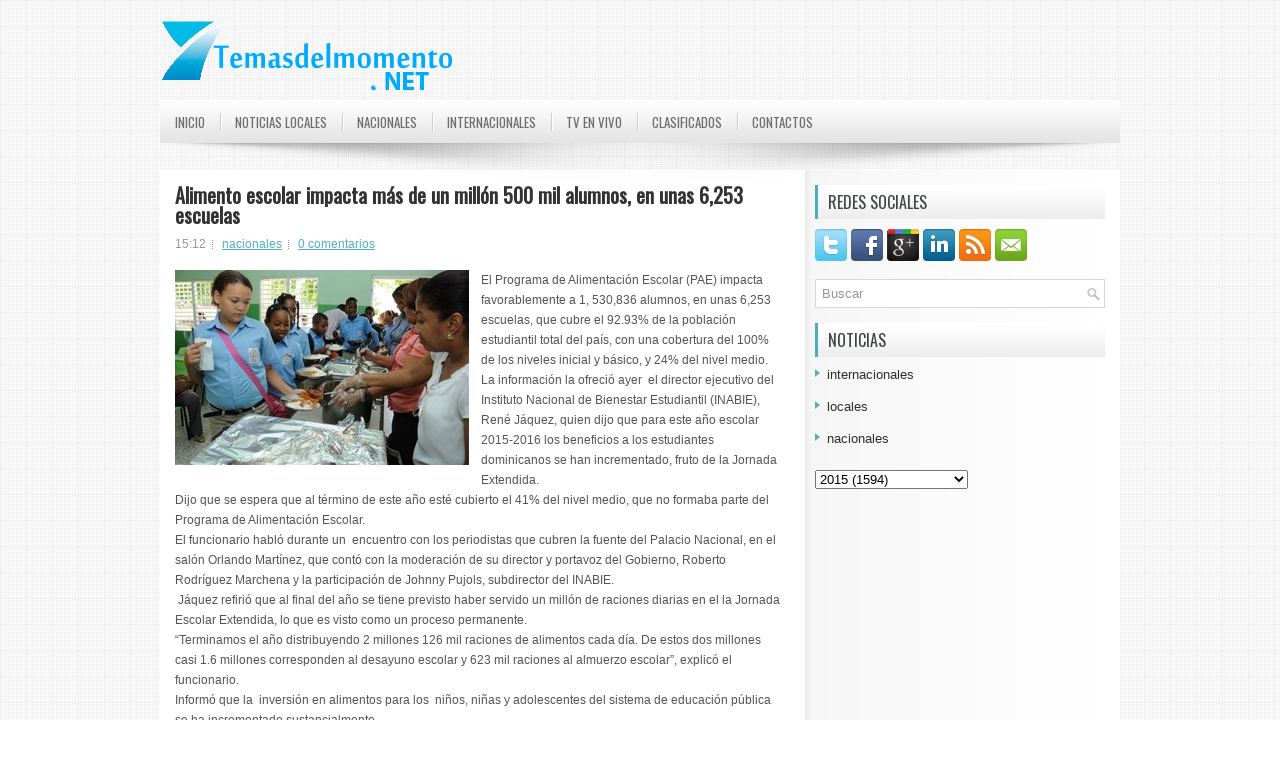

--- FILE ---
content_type: text/html; charset=UTF-8
request_url: https://temasdelmomento12.blogspot.com/2015/08/alimento-escolar-impacta-mas-de-un.html
body_size: 41271
content:
<!DOCTYPE html>
<html dir='ltr' xmlns='http://www.w3.org/1999/xhtml' xmlns:b='http://www.google.com/2005/gml/b' xmlns:data='http://www.google.com/2005/gml/data' xmlns:expr='http://www.google.com/2005/gml/expr'>
<head>
<link href='https://www.blogger.com/static/v1/widgets/55013136-widget_css_bundle.css' rel='stylesheet' type='text/css'/>
<link href="//fonts.googleapis.com/css?family=Oswald" rel="stylesheet" type="text/css">
<meta content='text/html; charset=UTF-8' http-equiv='Content-Type'/>
<meta content='blogger' name='generator'/>
<link href='https://temasdelmomento12.blogspot.com/favicon.ico' rel='icon' type='image/x-icon'/>
<link href='http://temasdelmomento12.blogspot.com/2015/08/alimento-escolar-impacta-mas-de-un.html' rel='canonical'/>
<link rel="alternate" type="application/atom+xml" title="Temas del momento - Atom" href="https://temasdelmomento12.blogspot.com/feeds/posts/default" />
<link rel="alternate" type="application/rss+xml" title="Temas del momento - RSS" href="https://temasdelmomento12.blogspot.com/feeds/posts/default?alt=rss" />
<link rel="service.post" type="application/atom+xml" title="Temas del momento - Atom" href="https://www.blogger.com/feeds/2075043029631507019/posts/default" />

<link rel="alternate" type="application/atom+xml" title="Temas del momento - Atom" href="https://temasdelmomento12.blogspot.com/feeds/7661873525966133415/comments/default" />
<!--Can't find substitution for tag [blog.ieCssRetrofitLinks]-->
<link href='https://blogger.googleusercontent.com/img/b/R29vZ2xl/AVvXsEgrpVckus31_oGiC0Hwa5l7s0BC9GJp-1guY1XJRB3z8NInQJ57Kauq8BX2qfLKh_F7WIUxK3hFsO4estZhWGSgX0DE7saM0DEAk9g8xUopyNsRmC4_ZlufEKcEu7_pwSaxH1nWa3c8Q78/s1600/1.jpg' rel='image_src'/>
<meta content='http://temasdelmomento12.blogspot.com/2015/08/alimento-escolar-impacta-mas-de-un.html' property='og:url'/>
<meta content='Alimento escolar impacta más de un millón 500 mil alumnos, en unas 6,253 escuelas' property='og:title'/>
<meta content='                   El Programa de Alimentación Escolar (PAE) impacta  favorablemente a 1, 530,836 alumnos, en unas 6,253 escuelas, que cubre...' property='og:description'/>
<meta content='https://blogger.googleusercontent.com/img/b/R29vZ2xl/AVvXsEgrpVckus31_oGiC0Hwa5l7s0BC9GJp-1guY1XJRB3z8NInQJ57Kauq8BX2qfLKh_F7WIUxK3hFsO4estZhWGSgX0DE7saM0DEAk9g8xUopyNsRmC4_ZlufEKcEu7_pwSaxH1nWa3c8Q78/w1200-h630-p-k-no-nu/1.jpg' property='og:image'/>
<!-- Start www.bloggertipandtrick.net: Changing the Blogger Title Tag -->
<title>Alimento escolar impacta más de un millón 500 mil alumnos, en unas 6,253 escuelas ~ Temas del momento</title>
<!-- End www.bloggertipandtrick.net: Changing the Blogger Title Tag -->
<link href='YOUR-FAVICON-URL' rel='shortcut icon' type='image/vnd.microsoft.icon'/>
<style id='page-skin-1' type='text/css'><!--
/*
-----------------------------------------------
Blogger Template Style
Name:   Ronix
Author: Lasantha Bandara
URL 1:  http://www.premiumbloggertemplates.com/
URL 2:  http://www.bloggertipandtrick.net/
Date:   August 2012
License:  This free Blogger template is licensed under the Creative Commons Attribution 3.0 License, which permits both personal and commercial use.
However, to satisfy the 'attribution' clause of the license, you are required to keep the footer links intact which provides due credit to its authors. For more specific details about the license, you may visit the URL below:
http://creativecommons.org/licenses/by/3.0/
----------------------------------------------- */
body#layout ul{list-style-type:none;list-style:none}
body#layout ul li{list-style-type:none;list-style:none}
body#layout #myGallery{display:none}
body#layout .featuredposts{display:none}
body#layout .fp-slider{display:none}
body#layout #navcontainer{display:none}
body#layout .menu-secondary-wrap{display:none}
body#layout .menu-secondary-container{display:none}
body#layout #skiplinks{display:none}
body#layout .feedtwitter{display:none}
body#layout #header-wrapper {margin-bottom:10px;min-height:50px;}
body#layout .social-profiles-widget h3 {display:none;}
/* Variable definitions
====================
<Variable name="bgcolor" description="Page Background Color"
type="color" default="#fff">
<Variable name="textcolor" description="Text Color"
type="color" default="#333">
<Variable name="linkcolor" description="Link Color"
type="color" default="#58a">
<Variable name="pagetitlecolor" description="Blog Title Color"
type="color" default="#666">
<Variable name="descriptioncolor" description="Blog Description Color"
type="color" default="#999">
<Variable name="titlecolor" description="Post Title Color"
type="color" default="#c60">
<Variable name="bordercolor" description="Border Color"
type="color" default="#ccc">
<Variable name="sidebarcolor" description="Sidebar Title Color"
type="color" default="#999">
<Variable name="sidebartextcolor" description="Sidebar Text Color"
type="color" default="#666">
<Variable name="visitedlinkcolor" description="Visited Link Color"
type="color" default="#999">
<Variable name="bodyfont" description="Text Font"
type="font" default="normal normal 100% Georgia, Serif">
<Variable name="headerfont" description="Sidebar Title Font"
type="font"
default="normal normal 78% 'Trebuchet MS',Trebuchet,Arial,Verdana,Sans-serif">
<Variable name="pagetitlefont" description="Blog Title Font"
type="font"
default="normal normal 200% Georgia, Serif">
<Variable name="descriptionfont" description="Blog Description Font"
type="font"
default="normal normal 78% 'Trebuchet MS', Trebuchet, Arial, Verdana, Sans-serif">
<Variable name="postfooterfont" description="Post Footer Font"
type="font"
default="normal normal 78% 'Trebuchet MS', Trebuchet, Arial, Verdana, Sans-serif">
<Variable name="startSide" description="Side where text starts in blog language"
type="automatic" default="left">
<Variable name="endSide" description="Side where text ends in blog language"
type="automatic" default="right">
*/
/* Use this with templates/template-twocol.html */
body{background:url(https://blogger.googleusercontent.com/img/b/R29vZ2xl/AVvXsEgWB3zMagY3Fx6pgbchnJRkd7160VoHLW2xt1GobZI4qMNxhKXn8LxOXI3R0mvC2SlqWZq8sRDYG6TYJumCox4II1D8578so-z1t9XpC2tlyPbLdQL1klxVKRQPrMDB_dmCMAqntgcmlIOe/s0/background.png);color:#555555;font-family: Arial, Helvetica, Sans-serif;font-size: 13px;margin:0px;padding:0px;}
a:link,a:visited{color:#51AFC8;text-decoration:underline;outline:none;}
a:hover{color:#277588;text-decoration:none;outline:none;}
a img{border-width:0}
#body-wrapper{margin:0px;padding:0px;}
/* Header-----------------------------------------------*/
#header-wrapper{width:960px;margin:0px auto 0px;height:60px;padding:20px 0px 20px 0px;overflow:hidden;}
#header-inner{background-position:center;margin-left:auto;margin-right:auto}
#header{margin:0;border:0 solid #cccccc;color:#666666;float:left;width:42%;overflow:hidden;}
#header h1{color:#424242;text-shadow:0px 1px 0px #fff;margin:0 5px 0;padding:0px 0px 0px 0px;font-family:&#39;Oswald&#39;,Arial,Helvetica,Sans-serif;font-weight:bold;font-size:32px;line-height:32px;}
#header .description{padding-left:7px;color:#424242;text-shadow:0px 1px 0px #fff;line-height:14px;font-size:14px;padding-top:0px;margin-top:10px;font-family:Arial,Helvetica,Sans-serif;}
#header h1 a,#header h1 a:visited{color:#424242;text-decoration:none}
#header h2{padding-left:5px;color:#424242;font:14px Arial,Helvetica,Sans-serif}
#header2{float:right;width:56%;margin-right:0px;padding-right:0px;overflow:hidden;}
#header2 .widget{padding:0px 0px 0px 0px;float:right}
.social-profiles-widget img{margin:0 4px 0 0}
.social-profiles-widget img:hover{opacity:0.8}
#top-social-profiles{padding-top:20px;height:32px;text-align:right;float:right}
#top-social-profiles img{margin:0 6px 0 0 !important}
#top-social-profiles img:hover{opacity:0.8}
#top-social-profiles .widget-container{background:none;padding:0;border:0}
/* Outer-Wrapper----------------------------------------------- */
#outer-wrapper{width:960px;margin:0px auto 0px;padding:0px;text-align:left;}
#content-wrapper{background:#fff url(https://blogger.googleusercontent.com/img/b/R29vZ2xl/AVvXsEhk6hCWLDESGLxLuwvJkqWoGoHa5SlGO563HTve9cVSxvxIEnrCY0anbbPRnYTccBdmc1yraujjVYNepoTLYyCta-t3hddQ7BSvEisFmRqh8rHenxlPMqboK99TAc05E48xQD43L5Fvr8sm/s0/main-bg.png) right top repeat-y;padding:15px;}
#main-wrapper{width:615px;float:left;margin:0px;padding:0px 0px 0px 0px;word-wrap:break-word;overflow:hidden;}
#rsidebar-wrapper{width:290px;float:right;margin:0px;padding:0px 0px 0px 0px;word-wrap:break-word;overflow:hidden;}
/* Headings----------------------------------------------- */
h2{}
/* Posts-----------------------------------------------*/
h2.date-header{margin:1.5em 0 .5em;display:none;}
.wrapfullpost{}
.post{margin-bottom:15px;border-bottom:1px solid #eee;}
.post-title{color:#333333;margin:0 0 10px 0;padding:0;font-family:'Oswald',sans-serif;font-size:20px;line-height:20px;font-weight:bold;}
.post-title a,.post-title a:visited,.post-title strong{display:block;text-decoration:none;color:#333333;text-decoration:none;}
.post-title strong,.post-title a:hover{color:#34879C;text-decoration:none;}
.post-body{margin:0px;padding:0px 10px 0px 0px;font-family:Arial, Helvetica, Sans-serif;font-size:12px;line-height: 20px;}
.post-footer{margin:5px 0;}
.comment-link{margin-left:.6em}
.post-body img{padding:6px;border:1px solid #eee;background:#ffffff;}
.postmeta-primary{color:#999;font-size:12px;line-height:18px;padding:0 0 5px 0}
.postmeta-secondary{color:#999;font-size:12px;line-height:18px;padding:0 0 10px 0}
.postmeta-primary span,.postmeta-secondary span{background:url(https://blogger.googleusercontent.com/img/b/R29vZ2xl/AVvXsEjazzRKY_XZ-XFRi6Ah5YcUO68yZnYkaNwSWHTJEJSGkyNQEtEdQW9Y8aO3YKQrO2-sxptMs5CsN-xxbrrcS42CpzR0_O5HO8isvjvx6eyNKRjmq8c0y06Bvt7THDhUPFXcDlhFxKZOurko/s0/meta-separator.png) left center no-repeat;padding:3px 0 3px 10px}
.postmeta-primary span:first-child,.postmeta-secondary span:first-child{background:none;padding-left:0}
.readmore{margin-bottom:5px;float:right}
.readmore a{color:#3D93A9;background:#F2F2F2;padding:8px 14px;display:inline-block;font-size:12px;line-height:12px;text-decoration:none;text-transform:uppercase}
.readmore a:hover{color:#fff;background:#3D93A9;text-decoration:none}
/* Sidebar Content----------------------------------------------- */
.sidebar{margin:0 0 10px 0;font-size:13px;color:#322F2F;}
.sidebar a{text-decoration:none;color:#322F2F;}
.sidebar a:hover{text-decoration:none;color:#318398;}
.sidebar h2, h3.widgettitle{background:url(https://blogger.googleusercontent.com/img/b/R29vZ2xl/AVvXsEjsnoAUQmBH7KCfSXYQjxARMKIfbnSQYFoSmunXQkwNq09M7woN28iWrcc9Dj6pUSz0dzvd4Dl8DznD3zM7YP1g8cevn_E02X-_Emfy2pjGmdvTyo4UnsWCz1tYv2-9wLE_OQcxZ6ZXTUfM/s0/widgettitle-bg.png) left top repeat-x;margin:0 0 10px 0;padding:9px 0 9px 10px;border-left:3px solid #4EABC4;color:#414445;font-size:16px;line-height:16px;font-family:Arial,Helvetica,Sans-serif;font-weight:normal;text-decoration:none;text-transform:uppercase;}
.sidebar ul{list-style-type:none;list-style:none;margin:0px;padding:0px;}
.sidebar ul li{padding:0 0 9px 12px;margin:0 0 8px 0;background:url(https://blogger.googleusercontent.com/img/b/R29vZ2xl/AVvXsEjY1H4naU9Rpwyios_whOkBZj9HQo5-Xg68WLzjuaEMqBNwZ_unemlg3YSAF4Wphw_6df6O4z4YuChyphenhyphenYsbWviZNOjlWpCbI80vDDvZ9vg1uWBbWg_A42ZnI2sMmMCfGnV-G8GlRTVl1wysp/s0/widget-list.png) left 2px no-repeat;}
.sidebar .widget{margin:0 0 15px 0;padding:0;color:#322F2F;font-size:13px;}
.main .widget{margin:0 0 5px;padding:0 0 2px}
.main .Blog{border-bottom-width:0}
.widget-container{list-style-type:none;list-style:none;margin:0 0 15px 0;padding:0;color:#322F2F;font-size:13px}
/* FOOTER ----------------------------------------------- */
#footer-container{background:#EFEFEF;margin-bottom:15px}
#footer{width:960px;margin:0 auto;padding:10px 0px;height:30px;overflow:hidden;}
#copyrights{color:#1F1F1F;background:#EFEFEF;float:left;width:440px;height:30px;overflow:hidden;padding-left:15px;}
#copyrights a{color:#1F1F1F}
#copyrights a:hover{color:#1F1F1F;text-decoration:none}
#credits{color:#454545;font-size:11px;float:right;text-align:right;width:440px;height:30px;overflow:hidden;padding-right:15px;}
#credits a{color:#454545;text-decoration:none}
#credits a:hover{text-decoration:none;color:#454545}
.crelink {float:right;text-align:right;}
#footer-widgets-container{background:#FFF url(https://blogger.googleusercontent.com/img/b/R29vZ2xl/AVvXsEjaHVY-fQ1BTwuefG_skoHbz2eHUKktgPJd1BalJ2Dx_Er_Fl1Y2mrdZmNUBRUlNZdH3OQGeSSB1YzPgTLlxlYJsuYwH-9S_qD9R4KruS5LdUQF5rUfvIRNRUPdNvexoUmr0piIjH0knH7G/s0/footer-widgets-bg.png) left top repeat-x;padding:20px 0;margin-top:10px}
#footer-widgets{width:960px;margin:0 auto;}
.footer-widget-box{width:300px;float:left;margin-left:15px}
.footer-widget-box-last{margin-right:0;}
#footer-widgets .widget-container{color:#322F2F;}
#footer-widgets .widget-container a{text-decoration:none;color:#322F2F;}
#footer-widgets .widget-container a:hover{text-decoration:none;color:#318398;}
#footer-widgets h2{background:url(https://blogger.googleusercontent.com/img/b/R29vZ2xl/AVvXsEjsnoAUQmBH7KCfSXYQjxARMKIfbnSQYFoSmunXQkwNq09M7woN28iWrcc9Dj6pUSz0dzvd4Dl8DznD3zM7YP1g8cevn_E02X-_Emfy2pjGmdvTyo4UnsWCz1tYv2-9wLE_OQcxZ6ZXTUfM/s0/widgettitle-bg.png) left top repeat-x;margin:0 0 10px 0;padding:9px 0 9px 10px;border-left:3px solid #4EABC4;color:#414445;font-size:16px;line-height:16px;font-family:Arial,Helvetica,Sans-serif;font-weight:normal;text-decoration:none;text-transform:uppercase;}
#footer-widgets .widget ul{list-style-type:none;list-style:none;margin:0px;padding:0px;}
#footer-widgets .widget ul li{padding:0 0 9px 12px;margin:0 0 8px 0;background:url(https://blogger.googleusercontent.com/img/b/R29vZ2xl/AVvXsEjY1H4naU9Rpwyios_whOkBZj9HQo5-Xg68WLzjuaEMqBNwZ_unemlg3YSAF4Wphw_6df6O4z4YuChyphenhyphenYsbWviZNOjlWpCbI80vDDvZ9vg1uWBbWg_A42ZnI2sMmMCfGnV-G8GlRTVl1wysp/s0/widget-list.png) left 2px no-repeat;}
.footersec {}
.footersec .widget{margin-bottom:20px;}
.footersec ul{}
.footersec ul li{}
/* Search ----------------------------------------------- */
#search{border:1px solid #D8D8D8;background:#fff url(https://blogger.googleusercontent.com/img/b/R29vZ2xl/AVvXsEgMcIETH-QTfizTb4MX5fMknkt-MEXHnTCumB5PoHL78R3YpvPb8shk9pOEHueHghkXaxxD0vfeEc8qiohEJF7OH7nC1i6CT5OQyb9k6KqD1RbnK1EpLIrasPZQYUga7bsMW9_5tqjnrU9q/s0/search.png) 99% 50% no-repeat;text-align:left;padding:6px 24px 6px 6px}
#search #s{background:none;color:#979797;border:0;width:100%;padding:0;margin:0;outline:none}
#content-search{width:300px;padding:15px 0}
/* Comments----------------------------------------------- */
#comments{padding:10px;background-color:#fff;border:0px dashed #ddd;}
#comments h4{font-size:16px;font-weight:bold;margin:1em 0;color:#999999}
#comments-block3{padding:0;margin:0;float:left;overflow:hidden;position:relative;}
#comment-name-url{width:465px;float:left}
#comment-date{width:465px;float:left;margin-top:5px;font-size:10px;}
#comment-header{float:left;padding:5px 0 40px 10px;margin:5px 0px 15px 0px;position:relative;background-color:#fff;border:1px dashed #ddd;}
.avatar-image-container{background:url(https://blogger.googleusercontent.com/img/b/R29vZ2xl/AVvXsEjbDnuNtjZ4IJzpnl9_0KxoHmAihnIr9syqT9yvVrOQXXEsvpF0NJkPbm8ZNb5wqYhb7I3_0hDn57SqUBQaBiQt6qw3HeYsDHtwuUpY_0l0bs_5wqTd2U2rDm6i3cYwrg7qXH56ZUZN-5B4/s0/comment-avatar.jpg);width:32px;height:32px;float:right;margin:5px 10px 5px 5px;border:1px solid #ddd;}
.avatar-image-container img{width:32px;height:32px;}
a.comments-autor-name{color:#000;font:normal bold 14px Arial,Tahoma,Verdana}
a.says{color:#000;font:normal 14px Arial,Tahoma,Verdana}
.says a:hover{text-decoration:none}
.deleted-comment{font-style:italic;color:gray}
#blog-pager-newer-link{float:left}
#blog-pager-older-link{float:right}
#blog-pager{text-align:center}
.feed-links{clear:both;line-height:2.5em}
/* Profile ----------------------------------------------- */
.profile-img{float:left;margin-top:0;margin-right:5px;margin-bottom:5px;margin-left:0;padding:4px;border:1px solid #cccccc}
.profile-data{margin:0;text-transform:uppercase;letter-spacing:.1em;font:normal normal 78% 'Trebuchet MS', Trebuchet, Arial, Verdana, Sans-serif;color:#999999;font-weight:bold;line-height:1.6em}
.profile-datablock{margin:.5em 0 .5em}
.profile-textblock{margin:0.5em 0;line-height:1.6em}
.avatar-image-container{background:url(https://blogger.googleusercontent.com/img/b/R29vZ2xl/AVvXsEjbDnuNtjZ4IJzpnl9_0KxoHmAihnIr9syqT9yvVrOQXXEsvpF0NJkPbm8ZNb5wqYhb7I3_0hDn57SqUBQaBiQt6qw3HeYsDHtwuUpY_0l0bs_5wqTd2U2rDm6i3cYwrg7qXH56ZUZN-5B4/s0/comment-avatar.jpg);width:32px;height:32px;float:right;margin:5px 10px 5px 5px;border:1px solid #ddd;}
.avatar-image-container img{width:32px;height:32px;}
.profile-link{font:normal normal 78% 'Trebuchet MS', Trebuchet, Arial, Verdana, Sans-serif;text-transform:uppercase;letter-spacing:.1em}
#navbar-iframe{height:0;visibility:hidden;display:none;}

--></style>
<script src='https://ajax.googleapis.com/ajax/libs/jquery/1.7.2/jquery.min.js' type='text/javascript'></script>
<script type='text/javascript'>
//<![CDATA[

(function($){
	/* hoverIntent by Brian Cherne */
	$.fn.hoverIntent = function(f,g) {
		// default configuration options
		var cfg = {
			sensitivity: 7,
			interval: 100,
			timeout: 0
		};
		// override configuration options with user supplied object
		cfg = $.extend(cfg, g ? { over: f, out: g } : f );

		// instantiate variables
		// cX, cY = current X and Y position of mouse, updated by mousemove event
		// pX, pY = previous X and Y position of mouse, set by mouseover and polling interval
		var cX, cY, pX, pY;

		// A private function for getting mouse position
		var track = function(ev) {
			cX = ev.pageX;
			cY = ev.pageY;
		};

		// A private function for comparing current and previous mouse position
		var compare = function(ev,ob) {
			ob.hoverIntent_t = clearTimeout(ob.hoverIntent_t);
			// compare mouse positions to see if they've crossed the threshold
			if ( ( Math.abs(pX-cX) + Math.abs(pY-cY) ) < cfg.sensitivity ) {
				$(ob).unbind("mousemove",track);
				// set hoverIntent state to true (so mouseOut can be called)
				ob.hoverIntent_s = 1;
				return cfg.over.apply(ob,[ev]);
			} else {
				// set previous coordinates for next time
				pX = cX; pY = cY;
				// use self-calling timeout, guarantees intervals are spaced out properly (avoids JavaScript timer bugs)
				ob.hoverIntent_t = setTimeout( function(){compare(ev, ob);} , cfg.interval );
			}
		};

		// A private function for delaying the mouseOut function
		var delay = function(ev,ob) {
			ob.hoverIntent_t = clearTimeout(ob.hoverIntent_t);
			ob.hoverIntent_s = 0;
			return cfg.out.apply(ob,[ev]);
		};

		// A private function for handling mouse 'hovering'
		var handleHover = function(e) {
			// next three lines copied from jQuery.hover, ignore children onMouseOver/onMouseOut
			var p = (e.type == "mouseover" ? e.fromElement : e.toElement) || e.relatedTarget;
			while ( p && p != this ) { try { p = p.parentNode; } catch(e) { p = this; } }
			if ( p == this ) { return false; }

			// copy objects to be passed into t (required for event object to be passed in IE)
			var ev = jQuery.extend({},e);
			var ob = this;

			// cancel hoverIntent timer if it exists
			if (ob.hoverIntent_t) { ob.hoverIntent_t = clearTimeout(ob.hoverIntent_t); }

			// else e.type == "onmouseover"
			if (e.type == "mouseover") {
				// set "previous" X and Y position based on initial entry point
				pX = ev.pageX; pY = ev.pageY;
				// update "current" X and Y position based on mousemove
				$(ob).bind("mousemove",track);
				// start polling interval (self-calling timeout) to compare mouse coordinates over time
				if (ob.hoverIntent_s != 1) { ob.hoverIntent_t = setTimeout( function(){compare(ev,ob);} , cfg.interval );}

			// else e.type == "onmouseout"
			} else {
				// unbind expensive mousemove event
				$(ob).unbind("mousemove",track);
				// if hoverIntent state is true, then call the mouseOut function after the specified delay
				if (ob.hoverIntent_s == 1) { ob.hoverIntent_t = setTimeout( function(){delay(ev,ob);} , cfg.timeout );}
			}
		};

		// bind the function to the two event listeners
		return this.mouseover(handleHover).mouseout(handleHover);
	};
	
})(jQuery);

//]]>
</script>
<script type='text/javascript'>
//<![CDATA[

/*
 * Superfish v1.4.8 - jQuery menu widget
 * Copyright (c) 2008 Joel Birch
 *
 * Dual licensed under the MIT and GPL licenses:
 * 	http://www.opensource.org/licenses/mit-license.php
 * 	http://www.gnu.org/licenses/gpl.html
 *
 * CHANGELOG: http://users.tpg.com.au/j_birch/plugins/superfish/changelog.txt
 */

;(function($){
	$.fn.superfish = function(op){

		var sf = $.fn.superfish,
			c = sf.c,
			$arrow = $(['<span class="',c.arrowClass,'"> &#187;</span>'].join('')),
			over = function(){
				var $$ = $(this), menu = getMenu($$);
				clearTimeout(menu.sfTimer);
				$$.showSuperfishUl().siblings().hideSuperfishUl();
			},
			out = function(){
				var $$ = $(this), menu = getMenu($$), o = sf.op;
				clearTimeout(menu.sfTimer);
				menu.sfTimer=setTimeout(function(){
					o.retainPath=($.inArray($$[0],o.$path)>-1);
					$$.hideSuperfishUl();
					if (o.$path.length && $$.parents(['li.',o.hoverClass].join('')).length<1){over.call(o.$path);}
				},o.delay);	
			},
			getMenu = function($menu){
				var menu = $menu.parents(['ul.',c.menuClass,':first'].join(''))[0];
				sf.op = sf.o[menu.serial];
				return menu;
			},
			addArrow = function($a){ $a.addClass(c.anchorClass).append($arrow.clone()); };
			
		return this.each(function() {
			var s = this.serial = sf.o.length;
			var o = $.extend({},sf.defaults,op);
			o.$path = $('li.'+o.pathClass,this).slice(0,o.pathLevels).each(function(){
				$(this).addClass([o.hoverClass,c.bcClass].join(' '))
					.filter('li:has(ul)').removeClass(o.pathClass);
			});
			sf.o[s] = sf.op = o;
			
			$('li:has(ul)',this)[($.fn.hoverIntent && !o.disableHI) ? 'hoverIntent' : 'hover'](over,out).each(function() {
				if (o.autoArrows) addArrow( $('>a:first-child',this) );
			})
			.not('.'+c.bcClass)
				.hideSuperfishUl();
			
			var $a = $('a',this);
			$a.each(function(i){
				var $li = $a.eq(i).parents('li');
				$a.eq(i).focus(function(){over.call($li);}).blur(function(){out.call($li);});
			});
			o.onInit.call(this);
			
		}).each(function() {
			var menuClasses = [c.menuClass];
			if (sf.op.dropShadows  && !($.browser.msie && $.browser.version < 7)) menuClasses.push(c.shadowClass);
			$(this).addClass(menuClasses.join(' '));
		});
	};

	var sf = $.fn.superfish;
	sf.o = [];
	sf.op = {};
	sf.IE7fix = function(){
		var o = sf.op;
		if ($.browser.msie && $.browser.version > 6 && o.dropShadows && o.animation.opacity!=undefined)
			this.toggleClass(sf.c.shadowClass+'-off');
		};
	sf.c = {
		bcClass     : 'sf-breadcrumb',
		menuClass   : 'sf-js-enabled',
		anchorClass : 'sf-with-ul',
		arrowClass  : 'sf-sub-indicator',
		shadowClass : 'sf-shadow'
	};
	sf.defaults = {
		hoverClass	: 'sfHover',
		pathClass	: 'overideThisToUse',
		pathLevels	: 1,
		delay		: 800,
		animation	: {opacity:'show'},
		speed		: 'normal',
		autoArrows	: true,
		dropShadows : true,
		disableHI	: false,		// true disables hoverIntent detection
		onInit		: function(){}, // callback functions
		onBeforeShow: function(){},
		onShow		: function(){},
		onHide		: function(){}
	};
	$.fn.extend({
		hideSuperfishUl : function(){
			var o = sf.op,
				not = (o.retainPath===true) ? o.$path : '';
			o.retainPath = false;
			var $ul = $(['li.',o.hoverClass].join(''),this).add(this).not(not).removeClass(o.hoverClass)
					.find('>ul').hide().css('visibility','hidden');
			o.onHide.call($ul);
			return this;
		},
		showSuperfishUl : function(){
			var o = sf.op,
				sh = sf.c.shadowClass+'-off',
				$ul = this.addClass(o.hoverClass)
					.find('>ul:hidden').css('visibility','visible');
			sf.IE7fix.call($ul);
			o.onBeforeShow.call($ul);
			$ul.animate(o.animation,o.speed,function(){ sf.IE7fix.call($ul); o.onShow.call($ul); });
			return this;
		}
	});

})(jQuery);



//]]>
</script>
<script type='text/javascript'>
//<![CDATA[

/*
 * jQuery Cycle Plugin (with Transition Definitions)
 * Examples and documentation at: http://jquery.malsup.com/cycle/
 * Copyright (c) 2007-2010 M. Alsup
 * Version: 2.88 (08-JUN-2010)
 * Dual licensed under the MIT and GPL licenses.
 * http://jquery.malsup.com/license.html
 * Requires: jQuery v1.2.6 or later
 */
(function($){var ver="2.88";if($.support==undefined){$.support={opacity:!($.browser.msie)};}function debug(s){if($.fn.cycle.debug){log(s);}}function log(){if(window.console&&window.console.log){window.console.log("[cycle] "+Array.prototype.join.call(arguments," "));}}$.fn.cycle=function(options,arg2){var o={s:this.selector,c:this.context};if(this.length===0&&options!="stop"){if(!$.isReady&&o.s){log("DOM not ready, queuing slideshow");$(function(){$(o.s,o.c).cycle(options,arg2);});return this;}log("terminating; zero elements found by selector"+($.isReady?"":" (DOM not ready)"));return this;}return this.each(function(){var opts=handleArguments(this,options,arg2);if(opts===false){return;}opts.updateActivePagerLink=opts.updateActivePagerLink||$.fn.cycle.updateActivePagerLink;if(this.cycleTimeout){clearTimeout(this.cycleTimeout);}this.cycleTimeout=this.cyclePause=0;var $cont=$(this);var $slides=opts.slideExpr?$(opts.slideExpr,this):$cont.children();var els=$slides.get();if(els.length<2){log("terminating; too few slides: "+els.length);return;}var opts2=buildOptions($cont,$slides,els,opts,o);if(opts2===false){return;}var startTime=opts2.continuous?10:getTimeout(els[opts2.currSlide],els[opts2.nextSlide],opts2,!opts2.rev);if(startTime){startTime+=(opts2.delay||0);if(startTime<10){startTime=10;}debug("first timeout: "+startTime);this.cycleTimeout=setTimeout(function(){go(els,opts2,0,(!opts2.rev&&!opts.backwards));},startTime);}});};function handleArguments(cont,options,arg2){if(cont.cycleStop==undefined){cont.cycleStop=0;}if(options===undefined||options===null){options={};}if(options.constructor==String){switch(options){case"destroy":case"stop":var opts=$(cont).data("cycle.opts");if(!opts){return false;}cont.cycleStop++;if(cont.cycleTimeout){clearTimeout(cont.cycleTimeout);}cont.cycleTimeout=0;$(cont).removeData("cycle.opts");if(options=="destroy"){destroy(opts);}return false;case"toggle":cont.cyclePause=(cont.cyclePause===1)?0:1;checkInstantResume(cont.cyclePause,arg2,cont);return false;case"pause":cont.cyclePause=1;return false;case"resume":cont.cyclePause=0;checkInstantResume(false,arg2,cont);return false;case"prev":case"next":var opts=$(cont).data("cycle.opts");if(!opts){log('options not found, "prev/next" ignored');return false;}$.fn.cycle[options](opts);return false;default:options={fx:options};}return options;}else{if(options.constructor==Number){var num=options;options=$(cont).data("cycle.opts");if(!options){log("options not found, can not advance slide");return false;}if(num<0||num>=options.elements.length){log("invalid slide index: "+num);return false;}options.nextSlide=num;if(cont.cycleTimeout){clearTimeout(cont.cycleTimeout);cont.cycleTimeout=0;}if(typeof arg2=="string"){options.oneTimeFx=arg2;}go(options.elements,options,1,num>=options.currSlide);return false;}}return options;function checkInstantResume(isPaused,arg2,cont){if(!isPaused&&arg2===true){var options=$(cont).data("cycle.opts");if(!options){log("options not found, can not resume");return false;}if(cont.cycleTimeout){clearTimeout(cont.cycleTimeout);cont.cycleTimeout=0;}go(options.elements,options,1,(!opts.rev&&!opts.backwards));}}}function removeFilter(el,opts){if(!$.support.opacity&&opts.cleartype&&el.style.filter){try{el.style.removeAttribute("filter");}catch(smother){}}}function destroy(opts){if(opts.next){$(opts.next).unbind(opts.prevNextEvent);}if(opts.prev){$(opts.prev).unbind(opts.prevNextEvent);}if(opts.pager||opts.pagerAnchorBuilder){$.each(opts.pagerAnchors||[],function(){this.unbind().remove();});}opts.pagerAnchors=null;if(opts.destroy){opts.destroy(opts);}}function buildOptions($cont,$slides,els,options,o){var opts=$.extend({},$.fn.cycle.defaults,options||{},$.metadata?$cont.metadata():$.meta?$cont.data():{});if(opts.autostop){opts.countdown=opts.autostopCount||els.length;}var cont=$cont[0];$cont.data("cycle.opts",opts);opts.$cont=$cont;opts.stopCount=cont.cycleStop;opts.elements=els;opts.before=opts.before?[opts.before]:[];opts.after=opts.after?[opts.after]:[];opts.after.unshift(function(){opts.busy=0;});if(!$.support.opacity&&opts.cleartype){opts.after.push(function(){removeFilter(this,opts);});}if(opts.continuous){opts.after.push(function(){go(els,opts,0,(!opts.rev&&!opts.backwards));});}saveOriginalOpts(opts);if(!$.support.opacity&&opts.cleartype&&!opts.cleartypeNoBg){clearTypeFix($slides);}if($cont.css("position")=="static"){$cont.css("position","relative");}if(opts.width){$cont.width(opts.width);}if(opts.height&&opts.height!="auto"){$cont.height(opts.height);}if(opts.startingSlide){opts.startingSlide=parseInt(opts.startingSlide);}else{if(opts.backwards){opts.startingSlide=els.length-1;}}if(opts.random){opts.randomMap=[];for(var i=0;i<els.length;i++){opts.randomMap.push(i);}opts.randomMap.sort(function(a,b){return Math.random()-0.5;});opts.randomIndex=1;opts.startingSlide=opts.randomMap[1];}else{if(opts.startingSlide>=els.length){opts.startingSlide=0;}}opts.currSlide=opts.startingSlide||0;var first=opts.startingSlide;$slides.css({position:"absolute",top:0,left:0}).hide().each(function(i){var z;if(opts.backwards){z=first?i<=first?els.length+(i-first):first-i:els.length-i;}else{z=first?i>=first?els.length-(i-first):first-i:els.length-i;}$(this).css("z-index",z);});$(els[first]).css("opacity",1).show();removeFilter(els[first],opts);if(opts.fit&&opts.width){$slides.width(opts.width);}if(opts.fit&&opts.height&&opts.height!="auto"){$slides.height(opts.height);}var reshape=opts.containerResize&&!$cont.innerHeight();if(reshape){var maxw=0,maxh=0;for(var j=0;j<els.length;j++){var $e=$(els[j]),e=$e[0],w=$e.outerWidth(),h=$e.outerHeight();if(!w){w=e.offsetWidth||e.width||$e.attr("width");}if(!h){h=e.offsetHeight||e.height||$e.attr("height");}maxw=w>maxw?w:maxw;maxh=h>maxh?h:maxh;}if(maxw>0&&maxh>0){$cont.css({width:maxw+"px",height:maxh+"px"});}}if(opts.pause){$cont.hover(function(){this.cyclePause++;},function(){this.cyclePause--;});}if(supportMultiTransitions(opts)===false){return false;}var requeue=false;options.requeueAttempts=options.requeueAttempts||0;$slides.each(function(){var $el=$(this);this.cycleH=(opts.fit&&opts.height)?opts.height:($el.height()||this.offsetHeight||this.height||$el.attr("height")||0);this.cycleW=(opts.fit&&opts.width)?opts.width:($el.width()||this.offsetWidth||this.width||$el.attr("width")||0);if($el.is("img")){var loadingIE=($.browser.msie&&this.cycleW==28&&this.cycleH==30&&!this.complete);var loadingFF=($.browser.mozilla&&this.cycleW==34&&this.cycleH==19&&!this.complete);var loadingOp=($.browser.opera&&((this.cycleW==42&&this.cycleH==19)||(this.cycleW==37&&this.cycleH==17))&&!this.complete);var loadingOther=(this.cycleH==0&&this.cycleW==0&&!this.complete);if(loadingIE||loadingFF||loadingOp||loadingOther){if(o.s&&opts.requeueOnImageNotLoaded&&++options.requeueAttempts<100){log(options.requeueAttempts," - img slide not loaded, requeuing slideshow: ",this.src,this.cycleW,this.cycleH);setTimeout(function(){$(o.s,o.c).cycle(options);},opts.requeueTimeout);requeue=true;return false;}else{log("could not determine size of image: "+this.src,this.cycleW,this.cycleH);}}}return true;});if(requeue){return false;}opts.cssBefore=opts.cssBefore||{};opts.animIn=opts.animIn||{};opts.animOut=opts.animOut||{};$slides.not(":eq("+first+")").css(opts.cssBefore);if(opts.cssFirst){$($slides[first]).css(opts.cssFirst);}if(opts.timeout){opts.timeout=parseInt(opts.timeout);if(opts.speed.constructor==String){opts.speed=$.fx.speeds[opts.speed]||parseInt(opts.speed);}if(!opts.sync){opts.speed=opts.speed/2;}var buffer=opts.fx=="shuffle"?500:250;while((opts.timeout-opts.speed)<buffer){opts.timeout+=opts.speed;}}if(opts.easing){opts.easeIn=opts.easeOut=opts.easing;}if(!opts.speedIn){opts.speedIn=opts.speed;}if(!opts.speedOut){opts.speedOut=opts.speed;}opts.slideCount=els.length;opts.currSlide=opts.lastSlide=first;if(opts.random){if(++opts.randomIndex==els.length){opts.randomIndex=0;}opts.nextSlide=opts.randomMap[opts.randomIndex];}else{if(opts.backwards){opts.nextSlide=opts.startingSlide==0?(els.length-1):opts.startingSlide-1;}else{opts.nextSlide=opts.startingSlide>=(els.length-1)?0:opts.startingSlide+1;}}if(!opts.multiFx){var init=$.fn.cycle.transitions[opts.fx];if($.isFunction(init)){init($cont,$slides,opts);}else{if(opts.fx!="custom"&&!opts.multiFx){log("unknown transition: "+opts.fx,"; slideshow terminating");return false;}}}var e0=$slides[first];if(opts.before.length){opts.before[0].apply(e0,[e0,e0,opts,true]);}if(opts.after.length>1){opts.after[1].apply(e0,[e0,e0,opts,true]);}if(opts.next){$(opts.next).bind(opts.prevNextEvent,function(){return advance(opts,opts.rev?-1:1);});}if(opts.prev){$(opts.prev).bind(opts.prevNextEvent,function(){return advance(opts,opts.rev?1:-1);});}if(opts.pager||opts.pagerAnchorBuilder){buildPager(els,opts);}exposeAddSlide(opts,els);return opts;}function saveOriginalOpts(opts){opts.original={before:[],after:[]};opts.original.cssBefore=$.extend({},opts.cssBefore);opts.original.cssAfter=$.extend({},opts.cssAfter);opts.original.animIn=$.extend({},opts.animIn);opts.original.animOut=$.extend({},opts.animOut);$.each(opts.before,function(){opts.original.before.push(this);});$.each(opts.after,function(){opts.original.after.push(this);});}function supportMultiTransitions(opts){var i,tx,txs=$.fn.cycle.transitions;if(opts.fx.indexOf(",")>0){opts.multiFx=true;opts.fxs=opts.fx.replace(/\s*/g,"").split(",");for(i=0;i<opts.fxs.length;i++){var fx=opts.fxs[i];tx=txs[fx];if(!tx||!txs.hasOwnProperty(fx)||!$.isFunction(tx)){log("discarding unknown transition: ",fx);opts.fxs.splice(i,1);i--;}}if(!opts.fxs.length){log("No valid transitions named; slideshow terminating.");return false;}}else{if(opts.fx=="all"){opts.multiFx=true;opts.fxs=[];for(p in txs){tx=txs[p];if(txs.hasOwnProperty(p)&&$.isFunction(tx)){opts.fxs.push(p);}}}}if(opts.multiFx&&opts.randomizeEffects){var r1=Math.floor(Math.random()*20)+30;for(i=0;i<r1;i++){var r2=Math.floor(Math.random()*opts.fxs.length);opts.fxs.push(opts.fxs.splice(r2,1)[0]);}debug("randomized fx sequence: ",opts.fxs);}return true;}function exposeAddSlide(opts,els){opts.addSlide=function(newSlide,prepend){var $s=$(newSlide),s=$s[0];if(!opts.autostopCount){opts.countdown++;}els[prepend?"unshift":"push"](s);if(opts.els){opts.els[prepend?"unshift":"push"](s);}opts.slideCount=els.length;$s.css("position","absolute");$s[prepend?"prependTo":"appendTo"](opts.$cont);if(prepend){opts.currSlide++;opts.nextSlide++;}if(!$.support.opacity&&opts.cleartype&&!opts.cleartypeNoBg){clearTypeFix($s);}if(opts.fit&&opts.width){$s.width(opts.width);}if(opts.fit&&opts.height&&opts.height!="auto"){$slides.height(opts.height);}s.cycleH=(opts.fit&&opts.height)?opts.height:$s.height();s.cycleW=(opts.fit&&opts.width)?opts.width:$s.width();$s.css(opts.cssBefore);if(opts.pager||opts.pagerAnchorBuilder){$.fn.cycle.createPagerAnchor(els.length-1,s,$(opts.pager),els,opts);}if($.isFunction(opts.onAddSlide)){opts.onAddSlide($s);}else{$s.hide();}};}$.fn.cycle.resetState=function(opts,fx){fx=fx||opts.fx;opts.before=[];opts.after=[];opts.cssBefore=$.extend({},opts.original.cssBefore);opts.cssAfter=$.extend({},opts.original.cssAfter);opts.animIn=$.extend({},opts.original.animIn);opts.animOut=$.extend({},opts.original.animOut);opts.fxFn=null;$.each(opts.original.before,function(){opts.before.push(this);});$.each(opts.original.after,function(){opts.after.push(this);});var init=$.fn.cycle.transitions[fx];if($.isFunction(init)){init(opts.$cont,$(opts.elements),opts);}};function go(els,opts,manual,fwd){if(manual&&opts.busy&&opts.manualTrump){debug("manualTrump in go(), stopping active transition");$(els).stop(true,true);opts.busy=false;}if(opts.busy){debug("transition active, ignoring new tx request");return;}var p=opts.$cont[0],curr=els[opts.currSlide],next=els[opts.nextSlide];if(p.cycleStop!=opts.stopCount||p.cycleTimeout===0&&!manual){return;}if(!manual&&!p.cyclePause&&!opts.bounce&&((opts.autostop&&(--opts.countdown<=0))||(opts.nowrap&&!opts.random&&opts.nextSlide<opts.currSlide))){if(opts.end){opts.end(opts);}return;}var changed=false;if((manual||!p.cyclePause)&&(opts.nextSlide!=opts.currSlide)){changed=true;var fx=opts.fx;curr.cycleH=curr.cycleH||$(curr).height();curr.cycleW=curr.cycleW||$(curr).width();next.cycleH=next.cycleH||$(next).height();next.cycleW=next.cycleW||$(next).width();if(opts.multiFx){if(opts.lastFx==undefined||++opts.lastFx>=opts.fxs.length){opts.lastFx=0;}fx=opts.fxs[opts.lastFx];opts.currFx=fx;}if(opts.oneTimeFx){fx=opts.oneTimeFx;opts.oneTimeFx=null;}$.fn.cycle.resetState(opts,fx);if(opts.before.length){$.each(opts.before,function(i,o){if(p.cycleStop!=opts.stopCount){return;}o.apply(next,[curr,next,opts,fwd]);});}var after=function(){$.each(opts.after,function(i,o){if(p.cycleStop!=opts.stopCount){return;}o.apply(next,[curr,next,opts,fwd]);});};debug("tx firing; currSlide: "+opts.currSlide+"; nextSlide: "+opts.nextSlide);opts.busy=1;if(opts.fxFn){opts.fxFn(curr,next,opts,after,fwd,manual&&opts.fastOnEvent);}else{if($.isFunction($.fn.cycle[opts.fx])){$.fn.cycle[opts.fx](curr,next,opts,after,fwd,manual&&opts.fastOnEvent);}else{$.fn.cycle.custom(curr,next,opts,after,fwd,manual&&opts.fastOnEvent);}}}if(changed||opts.nextSlide==opts.currSlide){opts.lastSlide=opts.currSlide;if(opts.random){opts.currSlide=opts.nextSlide;if(++opts.randomIndex==els.length){opts.randomIndex=0;}opts.nextSlide=opts.randomMap[opts.randomIndex];if(opts.nextSlide==opts.currSlide){opts.nextSlide=(opts.currSlide==opts.slideCount-1)?0:opts.currSlide+1;}}else{if(opts.backwards){var roll=(opts.nextSlide-1)<0;if(roll&&opts.bounce){opts.backwards=!opts.backwards;opts.nextSlide=1;opts.currSlide=0;}else{opts.nextSlide=roll?(els.length-1):opts.nextSlide-1;opts.currSlide=roll?0:opts.nextSlide+1;}}else{var roll=(opts.nextSlide+1)==els.length;if(roll&&opts.bounce){opts.backwards=!opts.backwards;opts.nextSlide=els.length-2;opts.currSlide=els.length-1;}else{opts.nextSlide=roll?0:opts.nextSlide+1;opts.currSlide=roll?els.length-1:opts.nextSlide-1;}}}}if(changed&&opts.pager){opts.updateActivePagerLink(opts.pager,opts.currSlide,opts.activePagerClass);}var ms=0;if(opts.timeout&&!opts.continuous){ms=getTimeout(els[opts.currSlide],els[opts.nextSlide],opts,fwd);}else{if(opts.continuous&&p.cyclePause){ms=10;}}if(ms>0){p.cycleTimeout=setTimeout(function(){go(els,opts,0,(!opts.rev&&!opts.backwards));},ms);}}$.fn.cycle.updateActivePagerLink=function(pager,currSlide,clsName){$(pager).each(function(){$(this).children().removeClass(clsName).eq(currSlide).addClass(clsName);});};function getTimeout(curr,next,opts,fwd){if(opts.timeoutFn){var t=opts.timeoutFn.call(curr,curr,next,opts,fwd);while((t-opts.speed)<250){t+=opts.speed;}debug("calculated timeout: "+t+"; speed: "+opts.speed);if(t!==false){return t;}}return opts.timeout;}$.fn.cycle.next=function(opts){advance(opts,opts.rev?-1:1);};$.fn.cycle.prev=function(opts){advance(opts,opts.rev?1:-1);};function advance(opts,val){var els=opts.elements;var p=opts.$cont[0],timeout=p.cycleTimeout;if(timeout){clearTimeout(timeout);p.cycleTimeout=0;}if(opts.random&&val<0){opts.randomIndex--;if(--opts.randomIndex==-2){opts.randomIndex=els.length-2;}else{if(opts.randomIndex==-1){opts.randomIndex=els.length-1;}}opts.nextSlide=opts.randomMap[opts.randomIndex];}else{if(opts.random){opts.nextSlide=opts.randomMap[opts.randomIndex];}else{opts.nextSlide=opts.currSlide+val;if(opts.nextSlide<0){if(opts.nowrap){return false;}opts.nextSlide=els.length-1;}else{if(opts.nextSlide>=els.length){if(opts.nowrap){return false;}opts.nextSlide=0;}}}}var cb=opts.onPrevNextEvent||opts.prevNextClick;if($.isFunction(cb)){cb(val>0,opts.nextSlide,els[opts.nextSlide]);}go(els,opts,1,val>=0);return false;}function buildPager(els,opts){var $p=$(opts.pager);$.each(els,function(i,o){$.fn.cycle.createPagerAnchor(i,o,$p,els,opts);});opts.updateActivePagerLink(opts.pager,opts.startingSlide,opts.activePagerClass);}$.fn.cycle.createPagerAnchor=function(i,el,$p,els,opts){var a;if($.isFunction(opts.pagerAnchorBuilder)){a=opts.pagerAnchorBuilder(i,el);debug("pagerAnchorBuilder("+i+", el) returned: "+a);}else{a='<a href="#">'+(i+1)+"</a>";}if(!a){return;}var $a=$(a);if($a.parents("body").length===0){var arr=[];if($p.length>1){$p.each(function(){var $clone=$a.clone(true);$(this).append($clone);arr.push($clone[0]);});$a=$(arr);}else{$a.appendTo($p);}}opts.pagerAnchors=opts.pagerAnchors||[];opts.pagerAnchors.push($a);$a.bind(opts.pagerEvent,function(e){e.preventDefault();opts.nextSlide=i;var p=opts.$cont[0],timeout=p.cycleTimeout;if(timeout){clearTimeout(timeout);p.cycleTimeout=0;}var cb=opts.onPagerEvent||opts.pagerClick;if($.isFunction(cb)){cb(opts.nextSlide,els[opts.nextSlide]);}go(els,opts,1,opts.currSlide<i);});if(!/^click/.test(opts.pagerEvent)&&!opts.allowPagerClickBubble){$a.bind("click.cycle",function(){return false;});}if(opts.pauseOnPagerHover){$a.hover(function(){opts.$cont[0].cyclePause++;},function(){opts.$cont[0].cyclePause--;});}};$.fn.cycle.hopsFromLast=function(opts,fwd){var hops,l=opts.lastSlide,c=opts.currSlide;if(fwd){hops=c>l?c-l:opts.slideCount-l;}else{hops=c<l?l-c:l+opts.slideCount-c;}return hops;};function clearTypeFix($slides){debug("applying clearType background-color hack");function hex(s){s=parseInt(s).toString(16);return s.length<2?"0"+s:s;}function getBg(e){for(;e&&e.nodeName.toLowerCase()!="html";e=e.parentNode){var v=$.css(e,"background-color");if(v.indexOf("rgb")>=0){var rgb=v.match(/\d+/g);return"#"+hex(rgb[0])+hex(rgb[1])+hex(rgb[2]);}if(v&&v!="transparent"){return v;}}return"#ffffff";}$slides.each(function(){$(this).css("background-color",getBg(this));});}$.fn.cycle.commonReset=function(curr,next,opts,w,h,rev){$(opts.elements).not(curr).hide();opts.cssBefore.opacity=1;opts.cssBefore.display="block";if(w!==false&&next.cycleW>0){opts.cssBefore.width=next.cycleW;}if(h!==false&&next.cycleH>0){opts.cssBefore.height=next.cycleH;}opts.cssAfter=opts.cssAfter||{};opts.cssAfter.display="none";$(curr).css("zIndex",opts.slideCount+(rev===true?1:0));$(next).css("zIndex",opts.slideCount+(rev===true?0:1));};$.fn.cycle.custom=function(curr,next,opts,cb,fwd,speedOverride){var $l=$(curr),$n=$(next);var speedIn=opts.speedIn,speedOut=opts.speedOut,easeIn=opts.easeIn,easeOut=opts.easeOut;$n.css(opts.cssBefore);if(speedOverride){if(typeof speedOverride=="number"){speedIn=speedOut=speedOverride;}else{speedIn=speedOut=1;}easeIn=easeOut=null;}var fn=function(){$n.animate(opts.animIn,speedIn,easeIn,cb);};$l.animate(opts.animOut,speedOut,easeOut,function(){if(opts.cssAfter){$l.css(opts.cssAfter);}if(!opts.sync){fn();}});if(opts.sync){fn();}};$.fn.cycle.transitions={fade:function($cont,$slides,opts){$slides.not(":eq("+opts.currSlide+")").css("opacity",0);opts.before.push(function(curr,next,opts){$.fn.cycle.commonReset(curr,next,opts);opts.cssBefore.opacity=0;});opts.animIn={opacity:1};opts.animOut={opacity:0};opts.cssBefore={top:0,left:0};}};$.fn.cycle.ver=function(){return ver;};$.fn.cycle.defaults={fx:"fade",timeout:4000,timeoutFn:null,continuous:0,speed:1000,speedIn:null,speedOut:null,next:null,prev:null,onPrevNextEvent:null,prevNextEvent:"click.cycle",pager:null,onPagerEvent:null,pagerEvent:"click.cycle",allowPagerClickBubble:false,pagerAnchorBuilder:null,before:null,after:null,end:null,easing:null,easeIn:null,easeOut:null,shuffle:null,animIn:null,animOut:null,cssBefore:null,cssAfter:null,fxFn:null,height:"auto",startingSlide:0,sync:1,random:0,fit:0,containerResize:1,pause:0,pauseOnPagerHover:0,autostop:0,autostopCount:0,delay:0,slideExpr:null,cleartype:!$.support.opacity,cleartypeNoBg:false,nowrap:0,fastOnEvent:0,randomizeEffects:1,rev:0,manualTrump:true,requeueOnImageNotLoaded:true,requeueTimeout:250,activePagerClass:"activeSlide",updateActivePagerLink:null,backwards:false};})(jQuery);
/*
 * jQuery Cycle Plugin Transition Definitions
 * This script is a plugin for the jQuery Cycle Plugin
 * Examples and documentation at: http://malsup.com/jquery/cycle/
 * Copyright (c) 2007-2010 M. Alsup
 * Version:	 2.72
 * Dual licensed under the MIT and GPL licenses:
 * http://www.opensource.org/licenses/mit-license.php
 * http://www.gnu.org/licenses/gpl.html
 */
(function($){$.fn.cycle.transitions.none=function($cont,$slides,opts){opts.fxFn=function(curr,next,opts,after){$(next).show();$(curr).hide();after();};};$.fn.cycle.transitions.scrollUp=function($cont,$slides,opts){$cont.css("overflow","hidden");opts.before.push($.fn.cycle.commonReset);var h=$cont.height();opts.cssBefore={top:h,left:0};opts.cssFirst={top:0};opts.animIn={top:0};opts.animOut={top:-h};};$.fn.cycle.transitions.scrollDown=function($cont,$slides,opts){$cont.css("overflow","hidden");opts.before.push($.fn.cycle.commonReset);var h=$cont.height();opts.cssFirst={top:0};opts.cssBefore={top:-h,left:0};opts.animIn={top:0};opts.animOut={top:h};};$.fn.cycle.transitions.scrollLeft=function($cont,$slides,opts){$cont.css("overflow","hidden");opts.before.push($.fn.cycle.commonReset);var w=$cont.width();opts.cssFirst={left:0};opts.cssBefore={left:w,top:0};opts.animIn={left:0};opts.animOut={left:0-w};};$.fn.cycle.transitions.scrollRight=function($cont,$slides,opts){$cont.css("overflow","hidden");opts.before.push($.fn.cycle.commonReset);var w=$cont.width();opts.cssFirst={left:0};opts.cssBefore={left:-w,top:0};opts.animIn={left:0};opts.animOut={left:w};};$.fn.cycle.transitions.scrollHorz=function($cont,$slides,opts){$cont.css("overflow","hidden").width();opts.before.push(function(curr,next,opts,fwd){$.fn.cycle.commonReset(curr,next,opts);opts.cssBefore.left=fwd?(next.cycleW-1):(1-next.cycleW);opts.animOut.left=fwd?-curr.cycleW:curr.cycleW;});opts.cssFirst={left:0};opts.cssBefore={top:0};opts.animIn={left:0};opts.animOut={top:0};};$.fn.cycle.transitions.scrollVert=function($cont,$slides,opts){$cont.css("overflow","hidden");opts.before.push(function(curr,next,opts,fwd){$.fn.cycle.commonReset(curr,next,opts);opts.cssBefore.top=fwd?(1-next.cycleH):(next.cycleH-1);opts.animOut.top=fwd?curr.cycleH:-curr.cycleH;});opts.cssFirst={top:0};opts.cssBefore={left:0};opts.animIn={top:0};opts.animOut={left:0};};$.fn.cycle.transitions.slideX=function($cont,$slides,opts){opts.before.push(function(curr,next,opts){$(opts.elements).not(curr).hide();$.fn.cycle.commonReset(curr,next,opts,false,true);opts.animIn.width=next.cycleW;});opts.cssBefore={left:0,top:0,width:0};opts.animIn={width:"show"};opts.animOut={width:0};};$.fn.cycle.transitions.slideY=function($cont,$slides,opts){opts.before.push(function(curr,next,opts){$(opts.elements).not(curr).hide();$.fn.cycle.commonReset(curr,next,opts,true,false);opts.animIn.height=next.cycleH;});opts.cssBefore={left:0,top:0,height:0};opts.animIn={height:"show"};opts.animOut={height:0};};$.fn.cycle.transitions.shuffle=function($cont,$slides,opts){var i,w=$cont.css("overflow","visible").width();$slides.css({left:0,top:0});opts.before.push(function(curr,next,opts){$.fn.cycle.commonReset(curr,next,opts,true,true,true);});if(!opts.speedAdjusted){opts.speed=opts.speed/2;opts.speedAdjusted=true;}opts.random=0;opts.shuffle=opts.shuffle||{left:-w,top:15};opts.els=[];for(i=0;i<$slides.length;i++){opts.els.push($slides[i]);}for(i=0;i<opts.currSlide;i++){opts.els.push(opts.els.shift());}opts.fxFn=function(curr,next,opts,cb,fwd){var $el=fwd?$(curr):$(next);$(next).css(opts.cssBefore);var count=opts.slideCount;$el.animate(opts.shuffle,opts.speedIn,opts.easeIn,function(){var hops=$.fn.cycle.hopsFromLast(opts,fwd);for(var k=0;k<hops;k++){fwd?opts.els.push(opts.els.shift()):opts.els.unshift(opts.els.pop());}if(fwd){for(var i=0,len=opts.els.length;i<len;i++){$(opts.els[i]).css("z-index",len-i+count);}}else{var z=$(curr).css("z-index");$el.css("z-index",parseInt(z)+1+count);}$el.animate({left:0,top:0},opts.speedOut,opts.easeOut,function(){$(fwd?this:curr).hide();if(cb){cb();}});});};opts.cssBefore={display:"block",opacity:1,top:0,left:0};};$.fn.cycle.transitions.turnUp=function($cont,$slides,opts){opts.before.push(function(curr,next,opts){$.fn.cycle.commonReset(curr,next,opts,true,false);opts.cssBefore.top=next.cycleH;opts.animIn.height=next.cycleH;});opts.cssFirst={top:0};opts.cssBefore={left:0,height:0};opts.animIn={top:0};opts.animOut={height:0};};$.fn.cycle.transitions.turnDown=function($cont,$slides,opts){opts.before.push(function(curr,next,opts){$.fn.cycle.commonReset(curr,next,opts,true,false);opts.animIn.height=next.cycleH;opts.animOut.top=curr.cycleH;});opts.cssFirst={top:0};opts.cssBefore={left:0,top:0,height:0};opts.animOut={height:0};};$.fn.cycle.transitions.turnLeft=function($cont,$slides,opts){opts.before.push(function(curr,next,opts){$.fn.cycle.commonReset(curr,next,opts,false,true);opts.cssBefore.left=next.cycleW;opts.animIn.width=next.cycleW;});opts.cssBefore={top:0,width:0};opts.animIn={left:0};opts.animOut={width:0};};$.fn.cycle.transitions.turnRight=function($cont,$slides,opts){opts.before.push(function(curr,next,opts){$.fn.cycle.commonReset(curr,next,opts,false,true);opts.animIn.width=next.cycleW;opts.animOut.left=curr.cycleW;});opts.cssBefore={top:0,left:0,width:0};opts.animIn={left:0};opts.animOut={width:0};};$.fn.cycle.transitions.zoom=function($cont,$slides,opts){opts.before.push(function(curr,next,opts){$.fn.cycle.commonReset(curr,next,opts,false,false,true);opts.cssBefore.top=next.cycleH/2;opts.cssBefore.left=next.cycleW/2;opts.animIn={top:0,left:0,width:next.cycleW,height:next.cycleH};opts.animOut={width:0,height:0,top:curr.cycleH/2,left:curr.cycleW/2};});opts.cssFirst={top:0,left:0};opts.cssBefore={width:0,height:0};};$.fn.cycle.transitions.fadeZoom=function($cont,$slides,opts){opts.before.push(function(curr,next,opts){$.fn.cycle.commonReset(curr,next,opts,false,false);opts.cssBefore.left=next.cycleW/2;opts.cssBefore.top=next.cycleH/2;opts.animIn={top:0,left:0,width:next.cycleW,height:next.cycleH};});opts.cssBefore={width:0,height:0};opts.animOut={opacity:0};};$.fn.cycle.transitions.blindX=function($cont,$slides,opts){var w=$cont.css("overflow","hidden").width();opts.before.push(function(curr,next,opts){$.fn.cycle.commonReset(curr,next,opts);opts.animIn.width=next.cycleW;opts.animOut.left=curr.cycleW;});opts.cssBefore={left:w,top:0};opts.animIn={left:0};opts.animOut={left:w};};$.fn.cycle.transitions.blindY=function($cont,$slides,opts){var h=$cont.css("overflow","hidden").height();opts.before.push(function(curr,next,opts){$.fn.cycle.commonReset(curr,next,opts);opts.animIn.height=next.cycleH;opts.animOut.top=curr.cycleH;});opts.cssBefore={top:h,left:0};opts.animIn={top:0};opts.animOut={top:h};};$.fn.cycle.transitions.blindZ=function($cont,$slides,opts){var h=$cont.css("overflow","hidden").height();var w=$cont.width();opts.before.push(function(curr,next,opts){$.fn.cycle.commonReset(curr,next,opts);opts.animIn.height=next.cycleH;opts.animOut.top=curr.cycleH;});opts.cssBefore={top:h,left:w};opts.animIn={top:0,left:0};opts.animOut={top:h,left:w};};$.fn.cycle.transitions.growX=function($cont,$slides,opts){opts.before.push(function(curr,next,opts){$.fn.cycle.commonReset(curr,next,opts,false,true);opts.cssBefore.left=this.cycleW/2;opts.animIn={left:0,width:this.cycleW};opts.animOut={left:0};});opts.cssBefore={width:0,top:0};};$.fn.cycle.transitions.growY=function($cont,$slides,opts){opts.before.push(function(curr,next,opts){$.fn.cycle.commonReset(curr,next,opts,true,false);opts.cssBefore.top=this.cycleH/2;opts.animIn={top:0,height:this.cycleH};opts.animOut={top:0};});opts.cssBefore={height:0,left:0};};$.fn.cycle.transitions.curtainX=function($cont,$slides,opts){opts.before.push(function(curr,next,opts){$.fn.cycle.commonReset(curr,next,opts,false,true,true);opts.cssBefore.left=next.cycleW/2;opts.animIn={left:0,width:this.cycleW};opts.animOut={left:curr.cycleW/2,width:0};});opts.cssBefore={top:0,width:0};};$.fn.cycle.transitions.curtainY=function($cont,$slides,opts){opts.before.push(function(curr,next,opts){$.fn.cycle.commonReset(curr,next,opts,true,false,true);opts.cssBefore.top=next.cycleH/2;opts.animIn={top:0,height:next.cycleH};opts.animOut={top:curr.cycleH/2,height:0};});opts.cssBefore={left:0,height:0};};$.fn.cycle.transitions.cover=function($cont,$slides,opts){var d=opts.direction||"left";var w=$cont.css("overflow","hidden").width();var h=$cont.height();opts.before.push(function(curr,next,opts){$.fn.cycle.commonReset(curr,next,opts);if(d=="right"){opts.cssBefore.left=-w;}else{if(d=="up"){opts.cssBefore.top=h;}else{if(d=="down"){opts.cssBefore.top=-h;}else{opts.cssBefore.left=w;}}}});opts.animIn={left:0,top:0};opts.animOut={opacity:1};opts.cssBefore={top:0,left:0};};$.fn.cycle.transitions.uncover=function($cont,$slides,opts){var d=opts.direction||"left";var w=$cont.css("overflow","hidden").width();var h=$cont.height();opts.before.push(function(curr,next,opts){$.fn.cycle.commonReset(curr,next,opts,true,true,true);if(d=="right"){opts.animOut.left=w;}else{if(d=="up"){opts.animOut.top=-h;}else{if(d=="down"){opts.animOut.top=h;}else{opts.animOut.left=-w;}}}});opts.animIn={left:0,top:0};opts.animOut={opacity:1};opts.cssBefore={top:0,left:0};};$.fn.cycle.transitions.toss=function($cont,$slides,opts){var w=$cont.css("overflow","visible").width();var h=$cont.height();opts.before.push(function(curr,next,opts){$.fn.cycle.commonReset(curr,next,opts,true,true,true);if(!opts.animOut.left&&!opts.animOut.top){opts.animOut={left:w*2,top:-h/2,opacity:0};}else{opts.animOut.opacity=0;}});opts.cssBefore={left:0,top:0};opts.animIn={left:0};};$.fn.cycle.transitions.wipe=function($cont,$slides,opts){var w=$cont.css("overflow","hidden").width();var h=$cont.height();opts.cssBefore=opts.cssBefore||{};var clip;if(opts.clip){if(/l2r/.test(opts.clip)){clip="rect(0px 0px "+h+"px 0px)";}else{if(/r2l/.test(opts.clip)){clip="rect(0px "+w+"px "+h+"px "+w+"px)";}else{if(/t2b/.test(opts.clip)){clip="rect(0px "+w+"px 0px 0px)";}else{if(/b2t/.test(opts.clip)){clip="rect("+h+"px "+w+"px "+h+"px 0px)";}else{if(/zoom/.test(opts.clip)){var top=parseInt(h/2);var left=parseInt(w/2);clip="rect("+top+"px "+left+"px "+top+"px "+left+"px)";}}}}}}opts.cssBefore.clip=opts.cssBefore.clip||clip||"rect(0px 0px 0px 0px)";var d=opts.cssBefore.clip.match(/(\d+)/g);var t=parseInt(d[0]),r=parseInt(d[1]),b=parseInt(d[2]),l=parseInt(d[3]);opts.before.push(function(curr,next,opts){if(curr==next){return;}var $curr=$(curr),$next=$(next);$.fn.cycle.commonReset(curr,next,opts,true,true,false);opts.cssAfter.display="block";var step=1,count=parseInt((opts.speedIn/13))-1;(function f(){var tt=t?t-parseInt(step*(t/count)):0;var ll=l?l-parseInt(step*(l/count)):0;var bb=b<h?b+parseInt(step*((h-b)/count||1)):h;var rr=r<w?r+parseInt(step*((w-r)/count||1)):w;$next.css({clip:"rect("+tt+"px "+rr+"px "+bb+"px "+ll+"px)"});(step++<=count)?setTimeout(f,13):$curr.css("display","none");})();});opts.cssBefore={display:"block",opacity:1,top:0,left:0};opts.animIn={left:0};opts.animOut={left:0};};})(jQuery);

//]]>
</script>
<script type='text/javascript'>
/* <![CDATA[ */
jQuery.noConflict();
jQuery(function(){ 
	jQuery('ul.menu-primary').superfish({ 
	animation: {opacity:'show'},
autoArrows:  true,
                dropShadows: false, 
                speed: 200,
                delay: 800
                });
            });

jQuery(function(){ 
	jQuery('ul.menu-secondary').superfish({ 
	animation: {opacity:'show'},
autoArrows:  true,
                dropShadows: false, 
                speed: 200,
                delay: 800
                });
            });

jQuery(document).ready(function() {
	jQuery('.fp-slides').cycle({
		fx: 'scrollHorz',
		timeout: 4000,
		delay: 0,
		speed: 1000,
		next: '.fp-next',
		prev: '.fp-prev',
		pager: '.fp-pager',
		continuous: 0,
		sync: 1,
		pause: 1,
		pauseOnPagerHover: 1,
		cleartype: true,
		cleartypeNoBg: true
	});
 });

/* ]]> */

</script>
<script type='text/javascript'>
//<![CDATA[

function showrecentcomments(json){for(var i=0;i<a_rc;i++){var b_rc=json.feed.entry[i];var c_rc;if(i==json.feed.entry.length)break;for(var k=0;k<b_rc.link.length;k++){if(b_rc.link[k].rel=='alternate'){c_rc=b_rc.link[k].href;break;}}c_rc=c_rc.replace("#","#comment-");var d_rc=c_rc.split("#");d_rc=d_rc[0];var e_rc=d_rc.split("/");e_rc=e_rc[5];e_rc=e_rc.split(".html");e_rc=e_rc[0];var f_rc=e_rc.replace(/-/g," ");f_rc=f_rc.link(d_rc);var g_rc=b_rc.published.$t;var h_rc=g_rc.substring(0,4);var i_rc=g_rc.substring(5,7);var j_rc=g_rc.substring(8,10);var k_rc=new Array();k_rc[1]="Jan";k_rc[2]="Feb";k_rc[3]="Mar";k_rc[4]="Apr";k_rc[5]="May";k_rc[6]="Jun";k_rc[7]="Jul";k_rc[8]="Aug";k_rc[9]="Sep";k_rc[10]="Oct";k_rc[11]="Nov";k_rc[12]="Dec";if("content" in b_rc){var l_rc=b_rc.content.$t;}else if("summary" in b_rc){var l_rc=b_rc.summary.$t;}else var l_rc="";var re=/<\S[^>]*>/g;l_rc=l_rc.replace(re,"");if(m_rc==true)document.write('On '+k_rc[parseInt(i_rc,10)]+' '+j_rc+' ');document.write('<a href="'+c_rc+'">'+b_rc.author[0].name.$t+'</a> commented');if(n_rc==true)document.write(' on '+f_rc);document.write(': ');if(l_rc.length<o_rc){document.write('<i>&#8220;');document.write(l_rc);document.write('&#8221;</i><br/><br/>');}else{document.write('<i>&#8220;');l_rc=l_rc.substring(0,o_rc);var p_rc=l_rc.lastIndexOf(" ");l_rc=l_rc.substring(0,p_rc);document.write(l_rc+'&hellip;&#8221;</i>');document.write('<br/><br/>');}}}

function rp(json){document.write('<ul>');for(var i=0;i<numposts;i++){document.write('<li>');var entry=json.feed.entry[i];var posttitle=entry.title.$t;var posturl;if(i==json.feed.entry.length)break;for(var k=0;k<entry.link.length;k++){if(entry.link[k].rel=='alternate'){posturl=entry.link[k].href;break}}posttitle=posttitle.link(posturl);var readmorelink="(more)";readmorelink=readmorelink.link(posturl);var postdate=entry.published.$t;var cdyear=postdate.substring(0,4);var cdmonth=postdate.substring(5,7);var cdday=postdate.substring(8,10);var monthnames=new Array();monthnames[1]="Jan";monthnames[2]="Feb";monthnames[3]="Mar";monthnames[4]="Apr";monthnames[5]="May";monthnames[6]="Jun";monthnames[7]="Jul";monthnames[8]="Aug";monthnames[9]="Sep";monthnames[10]="Oct";monthnames[11]="Nov";monthnames[12]="Dec";if("content"in entry){var postcontent=entry.content.$t}else if("summary"in entry){var postcontent=entry.summary.$t}else var postcontent="";var re=/<\S[^>]*>/g;postcontent=postcontent.replace(re,"");document.write(posttitle);if(showpostdate==true)document.write(' - '+monthnames[parseInt(cdmonth,10)]+' '+cdday);if(showpostsummary==true){if(postcontent.length<numchars){document.write(postcontent)}else{postcontent=postcontent.substring(0,numchars);var quoteEnd=postcontent.lastIndexOf(" ");postcontent=postcontent.substring(0,quoteEnd);document.write(postcontent+'...'+readmorelink)}}document.write('</li>')}document.write('</ul>')}

//]]>
</script>
<script type='text/javascript'>
summary_noimg = 550;
summary_img = 450;
img_thumb_height = 150;
img_thumb_width = 200; 
</script>
<script type='text/javascript'>
//<![CDATA[

function removeHtmlTag(strx,chop){ 
	if(strx.indexOf("<")!=-1)
	{
		var s = strx.split("<"); 
		for(var i=0;i<s.length;i++){ 
			if(s[i].indexOf(">")!=-1){ 
				s[i] = s[i].substring(s[i].indexOf(">")+1,s[i].length); 
			} 
		} 
		strx =  s.join(""); 
	}
	chop = (chop < strx.length-1) ? chop : strx.length-2; 
	while(strx.charAt(chop-1)!=' ' && strx.indexOf(' ',chop)!=-1) chop++; 
	strx = strx.substring(0,chop-1); 
	return strx+'...'; 
}

function createSummaryAndThumb(pID){
	var div = document.getElementById(pID);
	var imgtag = "";
	var img = div.getElementsByTagName("img");
	var summ = summary_noimg;
	if(img.length>=1) {	
		imgtag = '<span style="float:left; padding:0px 10px 5px 0px;"><img src="'+img[0].src+'" width="'+img_thumb_width+'px" height="'+img_thumb_height+'px"/></span>';
		summ = summary_img;
	}
	
	var summary = imgtag + '<div>' + removeHtmlTag(div.innerHTML,summ) + '</div>';
	div.innerHTML = summary;
}

//]]>
</script>
<style type='text/css'>
.clearfix:after{content:"\0020";display:block;height:0;clear:both;visibility:hidden;overflow:hidden}
#container,#header,#main,#main-fullwidth,#footer,.clearfix{display:block}
.clear{clear:both}
h1,h2,h3,h4,h5,h6{margin-bottom:16px;font-weight:normal;line-height:1}
h1{font-size:40px}
h2{font-size:30px}
h3{font-size:20px}
h4{font-size:16px}
h5{font-size:14px}
h6{font-size:12px}
h1 img,h2 img,h3 img,h4 img,h5 img,h6 img{margin:0}
table{margin-bottom:20px;width:100%}
th{font-weight:bold}
thead th{background:#c3d9ff}
th,td,caption{padding:4px 10px 4px 5px}
tr.even td{background:#e5ecf9}
tfoot{font-style:italic}
caption{background:#eee}
li ul,li ol{margin:0}
ul,ol{margin:0 20px 20px 0;padding-left:40px}
ul{list-style-type:disc}
ol{list-style-type:decimal}
dl{margin:0 0 20px 0}
dl dt{font-weight:bold}
dd{margin-left:20px}
blockquote{margin:20px;color:#666;}
pre{margin:20px 0;white-space:pre}
pre,code,tt{font:13px 'andale mono','lucida console',monospace;line-height:18px}
#search {overflow:hidden;}
#header h1{font-family:'Oswald',Arial,Helvetica,Sans-serif;}
#header .description{font-family:Arial,Helvetica,Sans-serif;}
.post-title {font-family:'Oswald',sans-serif;}
.sidebar h2, h3.widgettitle{font-family:'Oswald',sans-serif;}
#footer-widgets .widgettitle{font-family:Arial,Helvetica,Sans-serif;}
.menus,.menus *{margin:0;padding:0;list-style:none;list-style-type:none;line-height:1.0}
.menus ul{position:absolute;top:-999em;width:100%}
.menus ul li{width:100%}
.menus li:hover{visibility:inherit}
.menus li{float:left;position:relative}
.menus a{display:block;position:relative}
.menus li:hover ul,.menus li.sfHover ul{left:0;top:100%;z-index:99}
.menus li:hover li ul,.menus li.sfHover li ul{top:-999em}
.menus li li:hover ul,.menus li li.sfHover ul{left:100%;top:0}
.menus li li:hover li ul,.menus li li.sfHover li ul{top:-999em}
.menus li li li:hover ul,.menus li li li.sfHover ul{left:100%;top:0}
.sf-shadow ul{padding:0 8px 9px 0;-moz-border-radius-bottomleft:17px;-moz-border-radius-topright:17px;-webkit-border-top-right-radius:17px;-webkit-border-bottom-left-radius:17px}
.menus .sf-shadow ul.sf-shadow-off{background:transparent}
.menu-primary-container{float:right;padding:0;position:relative;height:32px;background:url(https://blogger.googleusercontent.com/img/b/R29vZ2xl/AVvXsEjIGk5MwzrabAOo6jcEuAbOFy77dyA07D6tp40WE0Kun_BhlK4K38kDBI-ANMtP5pLLbX_t9CD2IunVB8ccmZmaMAvGRm8_Fm_-QVt96fD4iHgY_VZD28d7RNLjXfOoxNiSa3ZiHeDgpm0_/s0/menu-primary-bg.png) left top repeat-x;z-index:400;margin-top:10px}
.menu-primary{}
.menu-primary ul{min-width:160px}
.menu-primary li a{color:#555;padding:10px 15px;text-decoration:none;text-transform:uppercase;font:normal 12px/12px 'Oswald',sans-serif;margin:0 3px 1px 0}
.menu-primary li a:hover,.menu-primary li a:active,.menu-primary li a:focus,.menu-primary li:hover > a,.menu-primary li.current-cat > a,.menu-primary li.current_page_item > a,.menu-primary li.current-menu-item > a{color:#FFF;outline:0;background:url(https://blogger.googleusercontent.com/img/b/R29vZ2xl/AVvXsEjIGk5MwzrabAOo6jcEuAbOFy77dyA07D6tp40WE0Kun_BhlK4K38kDBI-ANMtP5pLLbX_t9CD2IunVB8ccmZmaMAvGRm8_Fm_-QVt96fD4iHgY_VZD28d7RNLjXfOoxNiSa3ZiHeDgpm0_/s0/menu-primary-bg.png) left -132px repeat-x;border:1px solid #2489A0;margin:-1px 2px 0 -1px}
.menu-primary li li a{color:#fff;text-transform:none;background:#318398;padding:10px 15px;border:0;font-weight:normal;margin:0 0 0 -1px}
.menu-primary li li a:hover,.menu-primary li li a:active,.menu-primary li li a:focus,.menu-primary li li:hover > a,.menu-primary li li.current-cat > a,.menu-primary li li.current_page_item > a,.menu-primary li li.current-menu-item > a{color:#fff;background:#439BB2;outline:0;border-bottom:0;text-decoration:none;border:0;margin:0 0 0 -1px}
.menu-primary a.sf-with-ul{padding-right:20px;min-width:1px}
.menu-primary .sf-sub-indicator{position:absolute;display:block;overflow:hidden;right:0;top:0;padding:9px 10px 0 0}
.menu-primary li li .sf-sub-indicator{padding:9px 10px 0 0}
.wrap-menu-primary .sf-shadow ul{background:url('https://blogger.googleusercontent.com/img/b/R29vZ2xl/AVvXsEhotANMKaMUrMIxDRXO5bWrBYOXtC6X0QUps1WxK80dUUa-g04FF0PEnaRYEiUsLTuBz-c9E662KAArAYYdHBUXEXsLGK8PbLqVlH7qU8I3Wa3v462QX-WoHvF3NVgHfHqEakTLXqSf4aUh/s0/menu-primary-shadow.png') no-repeat bottom right}
.menu-secondary-container{position:relative;height:44px;z-index:300;background:url(https://blogger.googleusercontent.com/img/b/R29vZ2xl/AVvXsEiZQ8-IY7WL-2S7P2QooJA9muwUHmyWaQXZ7xjvOYSkVpia8VpqPJ-9XCTO4tUiMS5cQrhVNXWN_3MlYA_iYvBegcDyVciT-woRsFMiNz7mIhs8dkvXlX5KX0mPq_3dT5q6DoFMRtO4elpo/s0/menu-secondary-bg.png) left top repeat-x;padding-bottom:41px;margin-bottom:-15px}
.menu-secondary{}
.menu-secondary li{background:url(https://blogger.googleusercontent.com/img/b/R29vZ2xl/AVvXsEgzVt2UcOfcrMFP3IJI0g1OdX2ct_FQkmIzsdrrTHloKwJNTd6z1bWuhbQZaVTdPAuxcIsNL7mCJWKxL7HW_FRLg1oc_i5_CmoSkhM6xv_tjNCk9SJvTdLq89nj-oCllAh2OFHMyxhFA7Fq/s0/menu-secondary-separator.png) left center no-repeat}
.menu-secondary li:first-child{background:none}
.menu-secondary ul{min-width:160px}
.menu-secondary li a{color:#6D6D6D;padding:16px 15px 15px 15px;text-decoration:none;text-transform:uppercase;font:normal 13px/13px 'Oswald',sans-serif}
.menu-secondary li a:hover,.menu-secondary li a:active,.menu-secondary li a:focus,.menu-secondary li:hover > a,.menu-secondary li.current-cat > a,.menu-secondary li.current_page_item > a,.menu-secondary li.current-menu-item > a{color:#4097AE;background:none;outline:0}
.menu-secondary li li a{color:#3D93A9;background:#F1F1F1;padding:10px 15px;text-transform:none;margin:0;font-weight:normal}
.menu-secondary li li a:hover,.menu-secondary li li a:active,.menu-secondary li li a:focus,.menu-secondary li li:hover > a,.menu-secondary li li.current-cat > a,.menu-secondary li li.current_page_item > a,.menu-secondary li li.current-menu-item > a{color:#fff;background:#3D93A9;outline:0}
.menu-secondary a.sf-with-ul{padding-right:26px;min-width:1px}
.menu-secondary .sf-sub-indicator{position:absolute;display:block;overflow:hidden;right:0;top:0;padding:15px 13px 0 0}
.menu-secondary li li .sf-sub-indicator{padding:9px 13px 0 0}
.wrap-menu-secondary .sf-shadow ul{background:url('https://blogger.googleusercontent.com/img/b/R29vZ2xl/AVvXsEhW5_qzMIbovl3QtLKDLHPfFF-v-Fvl6Xb7AKau-SdZiDyyETa8eqaogtgOySyR_AXosEMHKO_32NzlU_g6bXnur9CmEJnf_hV82CNcF3FOqd-ByGp473M5n2guqYtbSZ-T96-QIm8iYXJ_/s0/menu-secondary-shadow.png') no-repeat bottom right}
.fp-slider{margin:0px auto 15px auto;padding:0px;width:615px;height:332px;overflow:hidden;position:relative;}
.fp-slides-container{}
.fp-slides,.fp-thumbnail,.fp-prev-next,.fp-nav{width:615px;}
.fp-slides,.fp-thumbnail{height:300px;overflow:hidden;position:relative}
.fp-title{color:#fff;text-shadow:0px 1px 0px #000;font:bold 18px Arial,Helvetica,Sans-serif;padding:0 0 2px 0;margin:0}
.fp-title a,.fp-title a:hover{color:#fff;text-shadow:0px 1px 0px #000;text-decoration:none}
.fp-content{position:absolute;bottom:0;left:0;right:0;background:#111111;opacity:0.7;filter:alpha(opacity = 70);padding:10px 15px;overflow:hidden}
.fp-content p{color:#fff;text-shadow:0px 1px 0px #000;padding:0;margin:0;line-height:18px}
.fp-more,.fp-more:hover{color:#fff;font-weight:bold}
.fp-nav{height:12px;text-align:center;padding:10px 0;background:#333;}
.fp-pager a{background-image:url(https://blogger.googleusercontent.com/img/b/R29vZ2xl/AVvXsEit-UTVy8YiNgINJOd4UMkWPVCXsRA7SUpyX_Z4FIPVuhebyes7weQfOOhKau65VZj-zNMrwqrXi6ktfdJ3J_-4u_NjmnIXnaO8zku2tOQLTq-5QsaCms_KNf1-MWlOGFObqm4bj6UNQSsW/s0/featured-pager.png);cursor:pointer;margin:0 8px 0 0;padding:0;display:inline-block;width:12px;height:12px;overflow:hidden;text-indent:-999px;background-position:0 0;float:none;line-height:1;opacity:0.7;filter:alpha(opacity = 70)}
.fp-pager a:hover,.fp-pager a.activeSlide{text-decoration:none;background-position:0 -112px;opacity:1.0;filter:alpha(opacity = 100)}
.fp-prev-next-wrap{position:relative;z-index:200}
.fp-prev-next{position:absolute;bottom:130px;left:0;right:0;height:37px}
.fp-prev{margin-top:-180px;float:left;margin-left:14px;width:37px;height:37px;background:url(https://blogger.googleusercontent.com/img/b/R29vZ2xl/AVvXsEjBD5iiY_dD8bSreHobHFX48C2LBuaHmi3cPF2VpbiD5XMUTfqOPhdRA7vAA1StbGUGPrAwnG2KKtQWhDAPNpZEI6oheCpfn3yzh8rif1InHXXpbOyfFCLkcmnxq_W_ZDip6cjWTZ3R3zpo/s0/featured-prev.png) left top no-repeat;opacity:0.6;filter:alpha(opacity = 60)}
.fp-prev:hover{opacity:0.8;filter:alpha(opacity = 80)}
.fp-next{margin-top:-180px;float:right;width:36px;height:37px;margin-right:14px;background:url(https://blogger.googleusercontent.com/img/b/R29vZ2xl/AVvXsEjPLuKASTGshwukvvMwj2FdystgXkmaTpwwyGK6XXeD8myvhUpYxdOZRygy7pR5Og1nv2UTNS7XcsTXZGb1PRtycma1iQpI8OFdI4gKeGnusfX6_wg8LHyGujlqh7BFogHtOIVxgCJ9a3HR/s0/featured-next.png) right top no-repeat;opacity:0.6;filter:alpha(opacity = 60)}
.fp-next:hover{opacity:0.8;filter:alpha(opacity = 80)}
/* -- number page navigation -- */
#blog-pager {padding:6px;font-size:11px;}
#comment-form iframe{padding:5px;width:580px;height:275px;}
.tabs-widget{list-style:none;list-style-type:none;margin:0 0 10px 0;padding:0;height:26px}
.tabs-widget li{list-style:none;list-style-type:none;margin:0 0 0 4px;padding:0;float:left}
.tabs-widget li:first-child{margin:0}
.tabs-widget li a{color:#3D93A9;background:#F2F2F2;padding:6px 16px;display:block;text-decoration:none;font:bold 12px/12px Arial,Helvetica,Sans-serif}
.tabs-widget li a:hover,.tabs-widget li a.tabs-widget-current{background:#3D93A9;color:#fff;text-decoration:none}
.tabs-widget-content{}
.tabviewsection{margin-top:10px;margin-bottom:10px;}
#crosscol-wrapper{display:none;}
.PopularPosts .item-title{font-weight:bold;padding-bottom:0.2em;text-shadow:0px 1px 0px #fff;}
.PopularPosts .widget-content ul li{padding:0.7em 0;background:none}
div.span-1,div.span-2,div.span-3,div.span-4,div.span-5,div.span-6,div.span-7,div.span-8,div.span-9,div.span-10,div.span-11,div.span-12,div.span-13,div.span-14,div.span-15,div.span-16,div.span-17,div.span-18,div.span-19,div.span-20,div.span-21,div.span-22,div.span-23,div.span-24{float:left;margin-right:10px}
.span-1{width:30px}.span-2{width:70px}.span-3{width:110px}.span-4{width:150px}.span-5{width:190px}.span-6{width:230px}.span-7{width:270px}.span-8{width:310px}.span-9{width:350px}.span-10{width:390px}.span-11{width:430px}.span-12{width:470px}.span-13{width:510px}.span-14{width:550px}.span-15{width:590px}.span-16{width:630px}.span-17{width:670px}.span-18{width:710px}.span-19{width:750px}.span-20{width:790px}.span-21{width:830px}.span-22{width:870px}.span-23{width:910px}.span-24,div.span-24{width:960px;margin:0}input.span-1,textarea.span-1,input.span-2,textarea.span-2,input.span-3,textarea.span-3,input.span-4,textarea.span-4,input.span-5,textarea.span-5,input.span-6,textarea.span-6,input.span-7,textarea.span-7,input.span-8,textarea.span-8,input.span-9,textarea.span-9,input.span-10,textarea.span-10,input.span-11,textarea.span-11,input.span-12,textarea.span-12,input.span-13,textarea.span-13,input.span-14,textarea.span-14,input.span-15,textarea.span-15,input.span-16,textarea.span-16,input.span-17,textarea.span-17,input.span-18,textarea.span-18,input.span-19,textarea.span-19,input.span-20,textarea.span-20,input.span-21,textarea.span-21,input.span-22,textarea.span-22,input.span-23,textarea.span-23,input.span-24,textarea.span-24{border-left-width:1px!important;border-right-width:1px!important;padding-left:5px!important;padding-right:5px!important}input.span-1,textarea.span-1{width:18px!important}input.span-2,textarea.span-2{width:58px!important}input.span-3,textarea.span-3{width:98px!important}input.span-4,textarea.span-4{width:138px!important}input.span-5,textarea.span-5{width:178px!important}input.span-6,textarea.span-6{width:218px!important}input.span-7,textarea.span-7{width:258px!important}input.span-8,textarea.span-8{width:298px!important}input.span-9,textarea.span-9{width:338px!important}input.span-10,textarea.span-10{width:378px!important}input.span-11,textarea.span-11{width:418px!important}input.span-12,textarea.span-12{width:458px!important}input.span-13,textarea.span-13{width:498px!important}input.span-14,textarea.span-14{width:538px!important}input.span-15,textarea.span-15{width:578px!important}input.span-16,textarea.span-16{width:618px!important}input.span-17,textarea.span-17{width:658px!important}input.span-18,textarea.span-18{width:698px!important}input.span-19,textarea.span-19{width:738px!important}input.span-20,textarea.span-20{width:778px!important}input.span-21,textarea.span-21{width:818px!important}input.span-22,textarea.span-22{width:858px!important}input.span-23,textarea.span-23{width:898px!important}input.span-24,textarea.span-24{width:938px!important}.last{margin-right:0;padding-right:0}
.last,div.last{margin-right:0}
.menu-primary-container{z-index:10 !important;}
.menu-secondary-container{z-index:10 !important;}
</style>
<style type='text/css'>
.post-body img {padding:0px;background:transparent;border:none;}
</style>
<!--[if lte IE 8]> <style type='text/css'> #search{background-position:99% 20%;height:16px;} .fp-slider {height:300px;} .fp-nav {display:none;} </style> <![endif]-->
<script src="//apis.google.com/js/plusone.js" type="text/javascript">
{lang: 'en-US'}
</script>
<link href='https://www.blogger.com/dyn-css/authorization.css?targetBlogID=2075043029631507019&amp;zx=1d5f36bc-4580-437c-b31b-4277ace7233d' media='none' onload='if(media!=&#39;all&#39;)media=&#39;all&#39;' rel='stylesheet'/><noscript><link href='https://www.blogger.com/dyn-css/authorization.css?targetBlogID=2075043029631507019&amp;zx=1d5f36bc-4580-437c-b31b-4277ace7233d' rel='stylesheet'/></noscript>
<meta name='google-adsense-platform-account' content='ca-host-pub-1556223355139109'/>
<meta name='google-adsense-platform-domain' content='blogspot.com'/>

<!-- data-ad-client=ca-pub-7417777485606587 -->

</head>
<body>
<div id='body-wrapper'><div id='outer-wrapper'><div id='wrap2'>
<div id='header-wrapper'>
<div class='header section' id='header'><div class='widget Header' data-version='1' id='Header1'>
<div id='header-inner'>
<a href='https://temasdelmomento12.blogspot.com/' style='display: block'>
<img alt='Temas del momento' height='75px; ' id='Header1_headerimg' src='https://blogger.googleusercontent.com/img/b/R29vZ2xl/AVvXsEhOehPs9oK7kEjMlkC8s58r13lE1uUCvmqWRFKFtpSr-_PnLrLsyagVeksHW0E_ai-4LPcVemtd_ZaYrGmdBKrDmwBwmNigfU0QYDDksWOmnFdqHmHBT5w4PtmQcyt_Mhycf-JLuu2yBJtLwtl_K81CKK9Zsv38h4u-2ITPtElkK4CBC94DywR192uLIr-X/s1600/LOGO.png' style='display: block;padding-left:0px;padding-top:0px;' width='308px; '/>
</a>
</div>
</div></div>
<div id='header2'>
<div class='menu-primary-container'>
<div class='pagelistmenusblog section' id='pagelistmenusblog'><div class='widget PageList' data-version='1' id='PageList8'>
<div class='widget-content'>
<ul class='menus menu-primary'>
</ul>
<div class='clear'></div>
</div>
</div>
<div class='widget PageList' data-version='1' id='PageList14'>
<div class='widget-content'>
<ul class='menus menu-primary'>
</ul>
<div class='clear'></div>
</div>
</div></div>
</div>
</div>
<div style='clear:both;'></div>
</div>
<div style='clear:both;'></div>
<div class='span-24'>
<div class='menu-secondary-container'>
<ul class='menus menu-secondary'>
<li><a href='https://temasdelmomento12.blogspot.com/'>Inicio</a></li>
<li><a href='http://temasdelmomento12.blogspot.com/search/label/locales'>Noticias Locales</a></li>
<li><a href='http://temasdelmomento12.blogspot.com/search/label/nacionales'>Nacionales</a></li>
<li><a href='http://temasdelmomento12.blogspot.com/search/label/internacionales'>Internacionales</a></li>
<li><a href='http://temasdelmomento12.blogspot.com/p/blog-page_3.html'>TV en Vivo</a></li>
<li><a href='#'>Clasificados</a></li>
<li><a href='#'>Contactos</a></li>
</ul>
</div>
</div>
<div style='clear:both;'></div>
<div id='content-wrapper'>
<div id='crosscol-wrapper' style='text-align:center'>
<div class='crosscol section' id='crosscol'><div class='widget PageList' data-version='1' id='PageList1'>
<h2>Pages</h2>
<div class='widget-content'>
<ul>
<li>
<a href='https://temasdelmomento12.blogspot.com/'>Página principal</a>
</li>
</ul>
<div class='clear'></div>
</div>
</div></div>
</div>
<div id='main-wrapper'>
<!-- Featured Content Slider Started -->
<!-- Featured Content Slider End -->
<div class='main section' id='main'><div class='widget Blog' data-version='1' id='Blog1'>
<div class='blog-posts hfeed'>
<!--Can't find substitution for tag [defaultAdStart]-->

          <div class="date-outer">
        
<h2 class='date-header'><span>viernes, 21 de agosto de 2015</span></h2>

          <div class="date-posts">
        
<div class='post-outer'>
<div class='wrapfullpost'>
<div class='post hentry'>
<a name='7661873525966133415'></a>
<h3 class='post-title entry-title'>
<a href='https://temasdelmomento12.blogspot.com/2015/08/alimento-escolar-impacta-mas-de-un.html'>Alimento escolar impacta más de un millón 500 mil alumnos, en unas 6,253 escuelas</a>
</h3>
<div class='post-header-line-1'></div>
<div class='postmeta-primary'>
<span class='meta_date'>15:12</span>
 &nbsp;<span class='meta_categories'><a href='https://temasdelmomento12.blogspot.com/search/label/nacionales' rel='tag'>nacionales</a></span>
 &nbsp;<span class='meta_comments'><a href='https://temasdelmomento12.blogspot.com/2015/08/alimento-escolar-impacta-mas-de-un.html#comment-form' onclick=''>0 comentarios</a></span>
</div>
<div class='post-body entry-content'>
<p>
<div id="ArticleBody" style="margin-top: 10px;">
                <div class="separator" style="clear: both; text-align: center;">
<a href="https://blogger.googleusercontent.com/img/b/R29vZ2xl/AVvXsEgrpVckus31_oGiC0Hwa5l7s0BC9GJp-1guY1XJRB3z8NInQJ57Kauq8BX2qfLKh_F7WIUxK3hFsO4estZhWGSgX0DE7saM0DEAk9g8xUopyNsRmC4_ZlufEKcEu7_pwSaxH1nWa3c8Q78/s1600/1.jpg" imageanchor="1" style="clear: left; float: left; margin-bottom: 1em; margin-right: 1em;"><img border="0" src="https://blogger.googleusercontent.com/img/b/R29vZ2xl/AVvXsEgrpVckus31_oGiC0Hwa5l7s0BC9GJp-1guY1XJRB3z8NInQJ57Kauq8BX2qfLKh_F7WIUxK3hFsO4estZhWGSgX0DE7saM0DEAk9g8xUopyNsRmC4_ZlufEKcEu7_pwSaxH1nWa3c8Q78/s1600/1.jpg" /></a></div>
El Programa de Alimentación Escolar (PAE) impacta 
favorablemente a 1, 530,836 alumnos, en unas 6,253 escuelas, que cubre 
el 92.93% de la población estudiantil total del país, con una cobertura 
del 100% de los niveles inicial y básico, y 24% del nivel medio.<br />


La información la ofreció ayer&nbsp; el director ejecutivo del Instituto 
Nacional de Bienestar Estudiantil (INABIE), René Jáquez, quien dijo que 
para este año escolar 2015-2016 los beneficios a los estudiantes 
dominicanos se han incrementado, fruto de la Jornada Extendida.<br />


Dijo que se espera que al término de este año esté cubierto el 41% 
del nivel medio, que no formaba parte del Programa de Alimentación 
Escolar.<br />


El funcionario habló durante un&nbsp; encuentro con los periodistas que 
cubren la fuente del Palacio Nacional, en el salón Orlando Martínez, que
 contó con la moderación de su director y portavoz del Gobierno, Roberto
 Rodríguez Marchena y la participación de Johnny Pujols, subdirector del
 INABIE.<br />


&nbsp;Jáquez refirió que al final del año se tiene previsto haber servido 
un millón de raciones diarias en el la Jornada Escolar Extendida, lo que
 es visto como un proceso permanente.<br />


&#8220;Terminamos el año distribuyendo 2 millones 126 mil raciones de 
alimentos cada día. De estos dos millones casi 1.6 millones corresponden
 al desayuno escolar y 623 mil raciones al almuerzo escolar&#8221;, explicó el
 funcionario.<br />


Informó que la&nbsp; inversión en alimentos para los&nbsp; niños, niñas y 
adolescentes del sistema de educación pública se ha incrementado 
sustancialmente.<br />


&nbsp;Dijo que en el 2013 el presupuesto para alimentación del INABIE era 
de 4 mil 679 millones de pesos; en el 2014, 7 mil 68 millones de pesos y
 en el 2015 en el proceso de ejecución 9 mil 685 millones de pesos.<br />


&#8220;Va en una curva ascendente, lo que pone de manifiesto la importancia
 que le da el Gobierno del presidente Danilo Medina a este programa de 
alimentación escolar&#8221;, afirmó<br />


Asimismo, recordó que los programas de alimentación escolar cubren 
todo el país y el número de los suplidores de estos alimentos, en el 
caso de la Jornada Escolar Extendida, todos los suplidores son de las 
provincias, como forma de desarrollar las economías locales.<br />


Destacó que en el 2012-2013 se contaba con 126 suplidores y en el 
período 2014-2015 hay 678 suplidores, para un incremento de 552 
suplidores y ya se están superando los 700 suplidores.<br />


Enfatizó además en que todos los productos que se entregan a los 
estudiantes son de facturación dominicana, procesados en el país.<br />


Significó que para el año escolar 2014-2015 fueron invertidos por el 
Gobierno del presidente Danilo Medina 4, 401, 669,512 pesos en el 
desayuno escolar, en artículos como el pan, galletas nutritivas, leche 
pasteurizada y néctares.<br />


<strong>Vacunaran personal</strong><br />


Jáquez anuncio que a partir del&nbsp; próximo martes el INABIE inicia un 
programa de vacunación de los empleados de los suplidores de alimento 
escolar y los profesores que intervienen en su manipulación, y adelantó 
que en total aplicaran unas&nbsp; 16 mil unidades de vacuna contra difteria y
 hepatitis.<br />


&#8220;En estos momentos contamos también con manuales de supervisión de 
alimentos y en las próximas semanas estará circulando el recetario para 
los programas del menú de la alimentación elaborado por especialistas, 
los mejores chefs y nutricionistas para incrementar los niveles de 
calidad de la comida&#8221;, explicó.<br />


            </div>
</p>
<div style='clear:both;'></div>
<div class='post-share-buttons'>
<a class='goog-inline-block share-button sb-email' href='https://www.blogger.com/share-post.g?blogID=2075043029631507019&postID=7661873525966133415&target=email' target='_blank' title='Enviar por correo electrónico'><span class='share-button-link-text'>Enviar por correo electrónico</span></a><a class='goog-inline-block share-button sb-blog' href='https://www.blogger.com/share-post.g?blogID=2075043029631507019&postID=7661873525966133415&target=blog' onclick='window.open(this.href, "_blank", "height=270,width=475"); return false;' target='_blank' title='Escribe un blog'><span class='share-button-link-text'>Escribe un blog</span></a><a class='goog-inline-block share-button sb-twitter' href='https://www.blogger.com/share-post.g?blogID=2075043029631507019&postID=7661873525966133415&target=twitter' target='_blank' title='Compartir en X'><span class='share-button-link-text'>Compartir en X</span></a><a class='goog-inline-block share-button sb-facebook' href='https://www.blogger.com/share-post.g?blogID=2075043029631507019&postID=7661873525966133415&target=facebook' onclick='window.open(this.href, "_blank", "height=430,width=640"); return false;' target='_blank' title='Compartir con Facebook'><span class='share-button-link-text'>Compartir con Facebook</span></a>
</div>
<span class='reaction-buttons'>
</span>
<div style='clear: both;'></div>
</div>
<div class='post-footer'>
<div class='post-footer-line post-footer-line-'></div>
<div class='post-footer-line post-footer-line-2'></div>
<div class='post-footer-line post-footer-line-3'>
<span class='item-control blog-admin pid-1139173399'>
<a href='https://www.blogger.com/post-edit.g?blogID=2075043029631507019&postID=7661873525966133415&from=pencil' title='Editar entrada'>
<img alt="" class="icon-action" height="18" src="//img2.blogblog.com/img/icon18_edit_allbkg.gif" width="18">
</a>
</span>
</div></div>
</div>
</div>
<div class='blog-pager' id='blog-pager'>
<span id='blog-pager-newer-link'>
<a class='blog-pager-newer-link' href='https://temasdelmomento12.blogspot.com/2015/08/la-visita-de-almagro-republica.html' id='Blog1_blog-pager-newer-link' title='Entrada más reciente'>Entrada más reciente</a>
</span>
<span id='blog-pager-older-link'>
<a class='blog-pager-older-link' href='https://temasdelmomento12.blogspot.com/2015/08/medina-convoca-al-comite-nacional-de.html' id='Blog1_blog-pager-older-link' title='Entrada antigua'>Entrada antigua</a>
</span>
<a class='home-link' href='https://temasdelmomento12.blogspot.com/'>Inicio</a>
</div>
<div class='clear'></div>
<div class='comments' id='comments'>
<a name='comments'></a>
<h4>
0
comentarios:
        
</h4>
<div id='Blog1_comments-block-wrapper'>
<dl class='avatar-comment-indent' id='comments-block'>
</dl>
</div>
<p class='comment-footer'>
<div class='comment-form'>
<a name='comment-form'></a>
<h4 id='comment-post-message'>Publicar un comentario</h4>
<p>
</p>
<a href='https://www.blogger.com/comment/frame/2075043029631507019?po=7661873525966133415&hl=es&saa=85391&origin=https://temasdelmomento12.blogspot.com' id='comment-editor-src'></a>
<iframe allowtransparency='true' class='blogger-iframe-colorize blogger-comment-from-post' frameborder='0' height='410' id='comment-editor' name='comment-editor' src='' width='100%'></iframe>
<!--Can't find substitution for tag [post.friendConnectJs]-->
<script src='https://www.blogger.com/static/v1/jsbin/1345082660-comment_from_post_iframe.js' type='text/javascript'></script>
<script type='text/javascript'>
      BLOG_CMT_createIframe('https://www.blogger.com/rpc_relay.html', '0');
    </script>
</div>
</p>
<div id='backlinks-container'>
<div id='Blog1_backlinks-container'>
</div>
</div>
</div>
</div>

        </div></div>
      
<!--Can't find substitution for tag [adEnd]-->
</div>
<div class='post-feeds'>
<div class='feed-links'>
Suscribirse a:
<a class='feed-link' href='https://temasdelmomento12.blogspot.com/feeds/7661873525966133415/comments/default' target='_blank' type='application/atom+xml'>Enviar comentarios (Atom)</a>
</div>
</div>
</div></div>
</div>
<div id='rsidebar-wrapper'>
<div class='widget-container'>
<div class='social-profiles-widget'>
<h3 class='widgettitle'>Redes Sociales</h3>
<a href='http://twitter.com/@robesensacional' target='_blank'><img alt='Twitter' src='https://blogger.googleusercontent.com/img/b/R29vZ2xl/AVvXsEgEc_gm5WHJMOABChhGZayM_uoivX9i5nBcCDTgAVeU3Sv_zjK4PbZ7s2cBPK79leOfTiIV-1K290gBzzecidXypAnWrckD16abiiE4rDZmZSPfUhEEyxZvXb8NKv5q3jJjvyRBofI33aaV/s0/twitter.png' title='Twitter'/></a><a href='http://facebook.com/YOUR_USERNAME' target='_blank'><img alt='Facebook' src='https://blogger.googleusercontent.com/img/b/R29vZ2xl/AVvXsEi0Dd1E2KpDm_ki2ip_8rljqr84w7A117V8mfQi0HAt2L-NysGsw9tXezsW_ETZMAhn5f_IWenAnJTMV22uX41WSsHOxzI3Qf2MdBvZ3VFfp7PIlLhuU2972a7wUkJKLfE2g28KJ-XERqfI/s0/facebook.png' title='Facebook'/></a><a href='https://plus.google.com/' target='_blank'><img alt='Google Plus' src='https://blogger.googleusercontent.com/img/b/R29vZ2xl/AVvXsEj-frRESHnWzLCFpx_mgDmZjPY-2qM5owuI7C9jcKG1Wav0eNQcBhKdukq0CJomWmznosECXd5asw0Qk0nDz8MG7vRrcHUry6mdpTy622UcDzV3hmDVMwkbpZs1Nk2HaRsMfnQuqCLK-6LY/s0/gplus.png' title='Google Plus'/></a><a href='http://www.linkedin.com/' target='_blank'><img alt='LinkedIn' src='https://blogger.googleusercontent.com/img/b/R29vZ2xl/AVvXsEgDM_cs4QmeFpPUDrXulyFc3OsaOPIMzIHSbe3eD-PwWbtWelZsRMQBtAkfVbPOFuPzTm9ppKXx1doYuOb5i-84vJPviF4w2aJUXXJnhGBN-ywUt6rAwQ0S72ukLkyFYM_KfqclI_8QJw3f/s0/linkedin.png' title='LinkedIn'/></a><a href='https://temasdelmomento12.blogspot.com/feeds/posts/default' target='_blank'><img alt='RSS Feed' src='https://blogger.googleusercontent.com/img/b/R29vZ2xl/AVvXsEjFEC22U_-FvL6Rz_aDykOONFI-MxPJIWLGzqmu5Bm-UjNaNtcMvVPe7Bj0wLAHUf-qxZrJEDQELq8OZ_avQi7Uy51F9LH89tm89lN6SzANZh5inzJtLpHmvzYqGeHZ4ho-Oz30FFz0cIEs/s0/rss.png' title='RSS Feed'/></a><a href='mailto:your@email.com' target='_blank'><img alt='Email' src='https://blogger.googleusercontent.com/img/b/R29vZ2xl/AVvXsEiDOAtpuqs23ZnwcFQaV_fUTHBRe2qc23rd_9GzIOFvHL93UTe3HYEiqnW6hR-X0BaCgs2Kq6BOE_MClW8ImQWOe3ye2GzbNPwOyZqhvxrKw493ruaHCbP0P9iTUHf_wwRj3IL9rVs3m1Nx/s0/email.png' title='Email'/></a>
</div>
</div>
<div style='clear:both;'></div>
<div class='widget-container'>
<div id='search' title='Escriba su búsqueda y presione enter'>
<form action='https://temasdelmomento12.blogspot.com/search/' id='searchform' method='get'>
<input id='s' name='q' onblur='if (this.value == "") {this.value = "Search";}' onfocus='if (this.value == "Search") {this.value = "";}' type='text' value='Buscar'/>
</form>
</div>
</div>
<div style='clear:both;'></div>
<div class='widget-container'>
<div class='tabviewsection'>
<script type='text/javascript'>
            jQuery(document).ready(function($){
                $(".tabs-widget-content-widget-themater_tabs-1432447472-id").hide();
            	$("ul.tabs-widget-widget-themater_tabs-1432447472-id li:first a").addClass("tabs-widget-current").show();
            	$(".tabs-widget-content-widget-themater_tabs-1432447472-id:first").show();
       
            	$("ul.tabs-widget-widget-themater_tabs-1432447472-id li a").click(function() {
            		$("ul.tabs-widget-widget-themater_tabs-1432447472-id li a").removeClass("tabs-widget-current a"); 
            		$(this).addClass("tabs-widget-current"); 
            		$(".tabs-widget-content-widget-themater_tabs-1432447472-id").hide(); 
            	    var activeTab = $(this).attr("href"); 
            	    $(activeTab).fadeIn();
            		return false;
            	});
            });
        </script>
<div class='tabs-widget-content tabs-widget-content-widget-themater_tabs-1432447472-id' id='widget-themater_tabs-1432447472-id1'>
<div class='sidebar section' id='sidebartab1'><div class='widget Label' data-version='1' id='Label1'>
<h2>Noticias</h2>
<div class='widget-content list-label-widget-content'>
<ul>
<li>
<a dir='ltr' href='https://temasdelmomento12.blogspot.com/search/label/internacionales'>internacionales</a>
</li>
<li>
<a dir='ltr' href='https://temasdelmomento12.blogspot.com/search/label/locales'>locales</a>
</li>
<li>
<a dir='ltr' href='https://temasdelmomento12.blogspot.com/search/label/nacionales'>nacionales</a>
</li>
</ul>
<div class='clear'></div>
</div>
</div><div class='widget HTML' data-version='1' id='HTML11'>
<div class='widget-content'>
</div>
<div class='clear'></div>
</div><div class='widget BlogArchive' data-version='1' id='BlogArchive5'>
<div class='widget-content'>
<div id='ArchiveList'>
<div id='BlogArchive5_ArchiveList'>
<select id='BlogArchive5_ArchiveMenu'>
<option value=''>Ver Noticias anteriores</option>
<option value='https://temasdelmomento12.blogspot.com/2024/'>2024 (24)</option>
<option value='https://temasdelmomento12.blogspot.com/2023/'>2023 (42)</option>
<option value='https://temasdelmomento12.blogspot.com/2021/'>2021 (6)</option>
<option value='https://temasdelmomento12.blogspot.com/2020/'>2020 (150)</option>
<option value='https://temasdelmomento12.blogspot.com/2019/'>2019 (246)</option>
<option value='https://temasdelmomento12.blogspot.com/2018/'>2018 (426)</option>
<option value='https://temasdelmomento12.blogspot.com/2017/'>2017 (393)</option>
<option value='https://temasdelmomento12.blogspot.com/2016/'>2016 (1333)</option>
<option value='https://temasdelmomento12.blogspot.com/2015/'>2015 (1594)</option>
<option value='https://temasdelmomento12.blogspot.com/2014/'>2014 (1302)</option>
</select>
</div>
</div>
<div class='clear'></div>
</div>
</div>
</div>
</div>
<div class='tabs-widget-content tabs-widget-content-widget-themater_tabs-1432447472-id' id='widget-themater_tabs-1432447472-id2'>
<div class='sidebar section' id='sidebartab2'><div class='widget Image' data-version='1' id='Image1'>
<h2>MONEDAS Y COMBUSTIBLES</h2>
<div class='widget-content'>
<img alt='MONEDAS Y COMBUSTIBLES' height='266' id='Image1_img' src='https://blogger.googleusercontent.com/img/b/R29vZ2xl/AVvXsEi8EHnZA-gAdYBYr95PWFrJK3cS3_kXO-4CAh-qFsKTWWLizf9gK5mLxJ72cMlwgANrhpvBiIG6xa2eTXssziIXosDu2PX4B8RG_YMl72v1U1IRCEGVrmcovfR47b-ZOg2dibA1lBxYoRaa/s1600/tasas+y+combustibles.jpg' width='188'/>
<br/>
</div>
<div class='clear'></div>
</div><div class='widget Label' data-version='1' id='Label3'>
<h2>Labels</h2>
<div class='widget-content list-label-widget-content'>
<ul>
<li>
<a dir='ltr' href='https://temasdelmomento12.blogspot.com/search/label/internacionales'>internacionales</a>
</li>
<li>
<a dir='ltr' href='https://temasdelmomento12.blogspot.com/search/label/locales'>locales</a>
</li>
<li>
<a dir='ltr' href='https://temasdelmomento12.blogspot.com/search/label/nacionales'>nacionales</a>
</li>
</ul>
<div class='clear'></div>
</div>
</div></div>
</div>
<div class='tabs-widget-content tabs-widget-content-widget-themater_tabs-1432447472-id' id='widget-themater_tabs-1432447472-id3'>
<div class='sidebar section' id='sidebartab3'><div class='widget BlogArchive' data-version='1' id='BlogArchive2'>
<h2>Blog Archive</h2>
<div class='widget-content'>
<div id='ArchiveList'>
<div id='BlogArchive2_ArchiveList'>
<ul class='hierarchy'>
<li class='archivedate collapsed'>
<a class='toggle' href='javascript:void(0)'>
<span class='zippy'>

        &#9658;&#160;
      
</span>
</a>
<a class='post-count-link' href='https://temasdelmomento12.blogspot.com/2024/'>
2024
</a>
<span class='post-count' dir='ltr'>(24)</span>
<ul class='hierarchy'>
<li class='archivedate collapsed'>
<a class='toggle' href='javascript:void(0)'>
<span class='zippy'>

        &#9658;&#160;
      
</span>
</a>
<a class='post-count-link' href='https://temasdelmomento12.blogspot.com/2024/06/'>
junio
</a>
<span class='post-count' dir='ltr'>(6)</span>
</li>
</ul>
<ul class='hierarchy'>
<li class='archivedate collapsed'>
<a class='toggle' href='javascript:void(0)'>
<span class='zippy'>

        &#9658;&#160;
      
</span>
</a>
<a class='post-count-link' href='https://temasdelmomento12.blogspot.com/2024/05/'>
mayo
</a>
<span class='post-count' dir='ltr'>(18)</span>
</li>
</ul>
</li>
</ul>
<ul class='hierarchy'>
<li class='archivedate collapsed'>
<a class='toggle' href='javascript:void(0)'>
<span class='zippy'>

        &#9658;&#160;
      
</span>
</a>
<a class='post-count-link' href='https://temasdelmomento12.blogspot.com/2023/'>
2023
</a>
<span class='post-count' dir='ltr'>(42)</span>
<ul class='hierarchy'>
<li class='archivedate collapsed'>
<a class='toggle' href='javascript:void(0)'>
<span class='zippy'>

        &#9658;&#160;
      
</span>
</a>
<a class='post-count-link' href='https://temasdelmomento12.blogspot.com/2023/12/'>
diciembre
</a>
<span class='post-count' dir='ltr'>(18)</span>
</li>
</ul>
<ul class='hierarchy'>
<li class='archivedate collapsed'>
<a class='toggle' href='javascript:void(0)'>
<span class='zippy'>

        &#9658;&#160;
      
</span>
</a>
<a class='post-count-link' href='https://temasdelmomento12.blogspot.com/2023/11/'>
noviembre
</a>
<span class='post-count' dir='ltr'>(6)</span>
</li>
</ul>
<ul class='hierarchy'>
<li class='archivedate collapsed'>
<a class='toggle' href='javascript:void(0)'>
<span class='zippy'>

        &#9658;&#160;
      
</span>
</a>
<a class='post-count-link' href='https://temasdelmomento12.blogspot.com/2023/10/'>
octubre
</a>
<span class='post-count' dir='ltr'>(18)</span>
</li>
</ul>
</li>
</ul>
<ul class='hierarchy'>
<li class='archivedate collapsed'>
<a class='toggle' href='javascript:void(0)'>
<span class='zippy'>

        &#9658;&#160;
      
</span>
</a>
<a class='post-count-link' href='https://temasdelmomento12.blogspot.com/2021/'>
2021
</a>
<span class='post-count' dir='ltr'>(6)</span>
<ul class='hierarchy'>
<li class='archivedate collapsed'>
<a class='toggle' href='javascript:void(0)'>
<span class='zippy'>

        &#9658;&#160;
      
</span>
</a>
<a class='post-count-link' href='https://temasdelmomento12.blogspot.com/2021/01/'>
enero
</a>
<span class='post-count' dir='ltr'>(6)</span>
</li>
</ul>
</li>
</ul>
<ul class='hierarchy'>
<li class='archivedate collapsed'>
<a class='toggle' href='javascript:void(0)'>
<span class='zippy'>

        &#9658;&#160;
      
</span>
</a>
<a class='post-count-link' href='https://temasdelmomento12.blogspot.com/2020/'>
2020
</a>
<span class='post-count' dir='ltr'>(150)</span>
<ul class='hierarchy'>
<li class='archivedate collapsed'>
<a class='toggle' href='javascript:void(0)'>
<span class='zippy'>

        &#9658;&#160;
      
</span>
</a>
<a class='post-count-link' href='https://temasdelmomento12.blogspot.com/2020/12/'>
diciembre
</a>
<span class='post-count' dir='ltr'>(18)</span>
</li>
</ul>
<ul class='hierarchy'>
<li class='archivedate collapsed'>
<a class='toggle' href='javascript:void(0)'>
<span class='zippy'>

        &#9658;&#160;
      
</span>
</a>
<a class='post-count-link' href='https://temasdelmomento12.blogspot.com/2020/11/'>
noviembre
</a>
<span class='post-count' dir='ltr'>(18)</span>
</li>
</ul>
<ul class='hierarchy'>
<li class='archivedate collapsed'>
<a class='toggle' href='javascript:void(0)'>
<span class='zippy'>

        &#9658;&#160;
      
</span>
</a>
<a class='post-count-link' href='https://temasdelmomento12.blogspot.com/2020/10/'>
octubre
</a>
<span class='post-count' dir='ltr'>(24)</span>
</li>
</ul>
<ul class='hierarchy'>
<li class='archivedate collapsed'>
<a class='toggle' href='javascript:void(0)'>
<span class='zippy'>

        &#9658;&#160;
      
</span>
</a>
<a class='post-count-link' href='https://temasdelmomento12.blogspot.com/2020/09/'>
septiembre
</a>
<span class='post-count' dir='ltr'>(18)</span>
</li>
</ul>
<ul class='hierarchy'>
<li class='archivedate collapsed'>
<a class='toggle' href='javascript:void(0)'>
<span class='zippy'>

        &#9658;&#160;
      
</span>
</a>
<a class='post-count-link' href='https://temasdelmomento12.blogspot.com/2020/08/'>
agosto
</a>
<span class='post-count' dir='ltr'>(24)</span>
</li>
</ul>
<ul class='hierarchy'>
<li class='archivedate collapsed'>
<a class='toggle' href='javascript:void(0)'>
<span class='zippy'>

        &#9658;&#160;
      
</span>
</a>
<a class='post-count-link' href='https://temasdelmomento12.blogspot.com/2020/06/'>
junio
</a>
<span class='post-count' dir='ltr'>(6)</span>
</li>
</ul>
<ul class='hierarchy'>
<li class='archivedate collapsed'>
<a class='toggle' href='javascript:void(0)'>
<span class='zippy'>

        &#9658;&#160;
      
</span>
</a>
<a class='post-count-link' href='https://temasdelmomento12.blogspot.com/2020/05/'>
mayo
</a>
<span class='post-count' dir='ltr'>(6)</span>
</li>
</ul>
<ul class='hierarchy'>
<li class='archivedate collapsed'>
<a class='toggle' href='javascript:void(0)'>
<span class='zippy'>

        &#9658;&#160;
      
</span>
</a>
<a class='post-count-link' href='https://temasdelmomento12.blogspot.com/2020/03/'>
marzo
</a>
<span class='post-count' dir='ltr'>(6)</span>
</li>
</ul>
<ul class='hierarchy'>
<li class='archivedate collapsed'>
<a class='toggle' href='javascript:void(0)'>
<span class='zippy'>

        &#9658;&#160;
      
</span>
</a>
<a class='post-count-link' href='https://temasdelmomento12.blogspot.com/2020/02/'>
febrero
</a>
<span class='post-count' dir='ltr'>(18)</span>
</li>
</ul>
<ul class='hierarchy'>
<li class='archivedate collapsed'>
<a class='toggle' href='javascript:void(0)'>
<span class='zippy'>

        &#9658;&#160;
      
</span>
</a>
<a class='post-count-link' href='https://temasdelmomento12.blogspot.com/2020/01/'>
enero
</a>
<span class='post-count' dir='ltr'>(12)</span>
</li>
</ul>
</li>
</ul>
<ul class='hierarchy'>
<li class='archivedate collapsed'>
<a class='toggle' href='javascript:void(0)'>
<span class='zippy'>

        &#9658;&#160;
      
</span>
</a>
<a class='post-count-link' href='https://temasdelmomento12.blogspot.com/2019/'>
2019
</a>
<span class='post-count' dir='ltr'>(246)</span>
<ul class='hierarchy'>
<li class='archivedate collapsed'>
<a class='toggle' href='javascript:void(0)'>
<span class='zippy'>

        &#9658;&#160;
      
</span>
</a>
<a class='post-count-link' href='https://temasdelmomento12.blogspot.com/2019/12/'>
diciembre
</a>
<span class='post-count' dir='ltr'>(18)</span>
</li>
</ul>
<ul class='hierarchy'>
<li class='archivedate collapsed'>
<a class='toggle' href='javascript:void(0)'>
<span class='zippy'>

        &#9658;&#160;
      
</span>
</a>
<a class='post-count-link' href='https://temasdelmomento12.blogspot.com/2019/11/'>
noviembre
</a>
<span class='post-count' dir='ltr'>(24)</span>
</li>
</ul>
<ul class='hierarchy'>
<li class='archivedate collapsed'>
<a class='toggle' href='javascript:void(0)'>
<span class='zippy'>

        &#9658;&#160;
      
</span>
</a>
<a class='post-count-link' href='https://temasdelmomento12.blogspot.com/2019/10/'>
octubre
</a>
<span class='post-count' dir='ltr'>(12)</span>
</li>
</ul>
<ul class='hierarchy'>
<li class='archivedate collapsed'>
<a class='toggle' href='javascript:void(0)'>
<span class='zippy'>

        &#9658;&#160;
      
</span>
</a>
<a class='post-count-link' href='https://temasdelmomento12.blogspot.com/2019/09/'>
septiembre
</a>
<span class='post-count' dir='ltr'>(24)</span>
</li>
</ul>
<ul class='hierarchy'>
<li class='archivedate collapsed'>
<a class='toggle' href='javascript:void(0)'>
<span class='zippy'>

        &#9658;&#160;
      
</span>
</a>
<a class='post-count-link' href='https://temasdelmomento12.blogspot.com/2019/08/'>
agosto
</a>
<span class='post-count' dir='ltr'>(18)</span>
</li>
</ul>
<ul class='hierarchy'>
<li class='archivedate collapsed'>
<a class='toggle' href='javascript:void(0)'>
<span class='zippy'>

        &#9658;&#160;
      
</span>
</a>
<a class='post-count-link' href='https://temasdelmomento12.blogspot.com/2019/07/'>
julio
</a>
<span class='post-count' dir='ltr'>(18)</span>
</li>
</ul>
<ul class='hierarchy'>
<li class='archivedate collapsed'>
<a class='toggle' href='javascript:void(0)'>
<span class='zippy'>

        &#9658;&#160;
      
</span>
</a>
<a class='post-count-link' href='https://temasdelmomento12.blogspot.com/2019/06/'>
junio
</a>
<span class='post-count' dir='ltr'>(24)</span>
</li>
</ul>
<ul class='hierarchy'>
<li class='archivedate collapsed'>
<a class='toggle' href='javascript:void(0)'>
<span class='zippy'>

        &#9658;&#160;
      
</span>
</a>
<a class='post-count-link' href='https://temasdelmomento12.blogspot.com/2019/05/'>
mayo
</a>
<span class='post-count' dir='ltr'>(24)</span>
</li>
</ul>
<ul class='hierarchy'>
<li class='archivedate collapsed'>
<a class='toggle' href='javascript:void(0)'>
<span class='zippy'>

        &#9658;&#160;
      
</span>
</a>
<a class='post-count-link' href='https://temasdelmomento12.blogspot.com/2019/04/'>
abril
</a>
<span class='post-count' dir='ltr'>(18)</span>
</li>
</ul>
<ul class='hierarchy'>
<li class='archivedate collapsed'>
<a class='toggle' href='javascript:void(0)'>
<span class='zippy'>

        &#9658;&#160;
      
</span>
</a>
<a class='post-count-link' href='https://temasdelmomento12.blogspot.com/2019/03/'>
marzo
</a>
<span class='post-count' dir='ltr'>(30)</span>
</li>
</ul>
<ul class='hierarchy'>
<li class='archivedate collapsed'>
<a class='toggle' href='javascript:void(0)'>
<span class='zippy'>

        &#9658;&#160;
      
</span>
</a>
<a class='post-count-link' href='https://temasdelmomento12.blogspot.com/2019/02/'>
febrero
</a>
<span class='post-count' dir='ltr'>(24)</span>
</li>
</ul>
<ul class='hierarchy'>
<li class='archivedate collapsed'>
<a class='toggle' href='javascript:void(0)'>
<span class='zippy'>

        &#9658;&#160;
      
</span>
</a>
<a class='post-count-link' href='https://temasdelmomento12.blogspot.com/2019/01/'>
enero
</a>
<span class='post-count' dir='ltr'>(12)</span>
</li>
</ul>
</li>
</ul>
<ul class='hierarchy'>
<li class='archivedate collapsed'>
<a class='toggle' href='javascript:void(0)'>
<span class='zippy'>

        &#9658;&#160;
      
</span>
</a>
<a class='post-count-link' href='https://temasdelmomento12.blogspot.com/2018/'>
2018
</a>
<span class='post-count' dir='ltr'>(426)</span>
<ul class='hierarchy'>
<li class='archivedate collapsed'>
<a class='toggle' href='javascript:void(0)'>
<span class='zippy'>

        &#9658;&#160;
      
</span>
</a>
<a class='post-count-link' href='https://temasdelmomento12.blogspot.com/2018/12/'>
diciembre
</a>
<span class='post-count' dir='ltr'>(24)</span>
</li>
</ul>
<ul class='hierarchy'>
<li class='archivedate collapsed'>
<a class='toggle' href='javascript:void(0)'>
<span class='zippy'>

        &#9658;&#160;
      
</span>
</a>
<a class='post-count-link' href='https://temasdelmomento12.blogspot.com/2018/11/'>
noviembre
</a>
<span class='post-count' dir='ltr'>(18)</span>
</li>
</ul>
<ul class='hierarchy'>
<li class='archivedate collapsed'>
<a class='toggle' href='javascript:void(0)'>
<span class='zippy'>

        &#9658;&#160;
      
</span>
</a>
<a class='post-count-link' href='https://temasdelmomento12.blogspot.com/2018/10/'>
octubre
</a>
<span class='post-count' dir='ltr'>(18)</span>
</li>
</ul>
<ul class='hierarchy'>
<li class='archivedate collapsed'>
<a class='toggle' href='javascript:void(0)'>
<span class='zippy'>

        &#9658;&#160;
      
</span>
</a>
<a class='post-count-link' href='https://temasdelmomento12.blogspot.com/2018/09/'>
septiembre
</a>
<span class='post-count' dir='ltr'>(31)</span>
</li>
</ul>
<ul class='hierarchy'>
<li class='archivedate collapsed'>
<a class='toggle' href='javascript:void(0)'>
<span class='zippy'>

        &#9658;&#160;
      
</span>
</a>
<a class='post-count-link' href='https://temasdelmomento12.blogspot.com/2018/08/'>
agosto
</a>
<span class='post-count' dir='ltr'>(18)</span>
</li>
</ul>
<ul class='hierarchy'>
<li class='archivedate collapsed'>
<a class='toggle' href='javascript:void(0)'>
<span class='zippy'>

        &#9658;&#160;
      
</span>
</a>
<a class='post-count-link' href='https://temasdelmomento12.blogspot.com/2018/07/'>
julio
</a>
<span class='post-count' dir='ltr'>(33)</span>
</li>
</ul>
<ul class='hierarchy'>
<li class='archivedate collapsed'>
<a class='toggle' href='javascript:void(0)'>
<span class='zippy'>

        &#9658;&#160;
      
</span>
</a>
<a class='post-count-link' href='https://temasdelmomento12.blogspot.com/2018/06/'>
junio
</a>
<span class='post-count' dir='ltr'>(107)</span>
</li>
</ul>
<ul class='hierarchy'>
<li class='archivedate collapsed'>
<a class='toggle' href='javascript:void(0)'>
<span class='zippy'>

        &#9658;&#160;
      
</span>
</a>
<a class='post-count-link' href='https://temasdelmomento12.blogspot.com/2018/05/'>
mayo
</a>
<span class='post-count' dir='ltr'>(65)</span>
</li>
</ul>
<ul class='hierarchy'>
<li class='archivedate collapsed'>
<a class='toggle' href='javascript:void(0)'>
<span class='zippy'>

        &#9658;&#160;
      
</span>
</a>
<a class='post-count-link' href='https://temasdelmomento12.blogspot.com/2018/04/'>
abril
</a>
<span class='post-count' dir='ltr'>(32)</span>
</li>
</ul>
<ul class='hierarchy'>
<li class='archivedate collapsed'>
<a class='toggle' href='javascript:void(0)'>
<span class='zippy'>

        &#9658;&#160;
      
</span>
</a>
<a class='post-count-link' href='https://temasdelmomento12.blogspot.com/2018/03/'>
marzo
</a>
<span class='post-count' dir='ltr'>(24)</span>
</li>
</ul>
<ul class='hierarchy'>
<li class='archivedate collapsed'>
<a class='toggle' href='javascript:void(0)'>
<span class='zippy'>

        &#9658;&#160;
      
</span>
</a>
<a class='post-count-link' href='https://temasdelmomento12.blogspot.com/2018/02/'>
febrero
</a>
<span class='post-count' dir='ltr'>(32)</span>
</li>
</ul>
<ul class='hierarchy'>
<li class='archivedate collapsed'>
<a class='toggle' href='javascript:void(0)'>
<span class='zippy'>

        &#9658;&#160;
      
</span>
</a>
<a class='post-count-link' href='https://temasdelmomento12.blogspot.com/2018/01/'>
enero
</a>
<span class='post-count' dir='ltr'>(24)</span>
</li>
</ul>
</li>
</ul>
<ul class='hierarchy'>
<li class='archivedate collapsed'>
<a class='toggle' href='javascript:void(0)'>
<span class='zippy'>

        &#9658;&#160;
      
</span>
</a>
<a class='post-count-link' href='https://temasdelmomento12.blogspot.com/2017/'>
2017
</a>
<span class='post-count' dir='ltr'>(393)</span>
<ul class='hierarchy'>
<li class='archivedate collapsed'>
<a class='toggle' href='javascript:void(0)'>
<span class='zippy'>

        &#9658;&#160;
      
</span>
</a>
<a class='post-count-link' href='https://temasdelmomento12.blogspot.com/2017/12/'>
diciembre
</a>
<span class='post-count' dir='ltr'>(32)</span>
</li>
</ul>
<ul class='hierarchy'>
<li class='archivedate collapsed'>
<a class='toggle' href='javascript:void(0)'>
<span class='zippy'>

        &#9658;&#160;
      
</span>
</a>
<a class='post-count-link' href='https://temasdelmomento12.blogspot.com/2017/11/'>
noviembre
</a>
<span class='post-count' dir='ltr'>(32)</span>
</li>
</ul>
<ul class='hierarchy'>
<li class='archivedate collapsed'>
<a class='toggle' href='javascript:void(0)'>
<span class='zippy'>

        &#9658;&#160;
      
</span>
</a>
<a class='post-count-link' href='https://temasdelmomento12.blogspot.com/2017/10/'>
octubre
</a>
<span class='post-count' dir='ltr'>(31)</span>
</li>
</ul>
<ul class='hierarchy'>
<li class='archivedate collapsed'>
<a class='toggle' href='javascript:void(0)'>
<span class='zippy'>

        &#9658;&#160;
      
</span>
</a>
<a class='post-count-link' href='https://temasdelmomento12.blogspot.com/2017/09/'>
septiembre
</a>
<span class='post-count' dir='ltr'>(36)</span>
</li>
</ul>
<ul class='hierarchy'>
<li class='archivedate collapsed'>
<a class='toggle' href='javascript:void(0)'>
<span class='zippy'>

        &#9658;&#160;
      
</span>
</a>
<a class='post-count-link' href='https://temasdelmomento12.blogspot.com/2017/08/'>
agosto
</a>
<span class='post-count' dir='ltr'>(37)</span>
</li>
</ul>
<ul class='hierarchy'>
<li class='archivedate collapsed'>
<a class='toggle' href='javascript:void(0)'>
<span class='zippy'>

        &#9658;&#160;
      
</span>
</a>
<a class='post-count-link' href='https://temasdelmomento12.blogspot.com/2017/07/'>
julio
</a>
<span class='post-count' dir='ltr'>(45)</span>
</li>
</ul>
<ul class='hierarchy'>
<li class='archivedate collapsed'>
<a class='toggle' href='javascript:void(0)'>
<span class='zippy'>

        &#9658;&#160;
      
</span>
</a>
<a class='post-count-link' href='https://temasdelmomento12.blogspot.com/2017/06/'>
junio
</a>
<span class='post-count' dir='ltr'>(51)</span>
</li>
</ul>
<ul class='hierarchy'>
<li class='archivedate collapsed'>
<a class='toggle' href='javascript:void(0)'>
<span class='zippy'>

        &#9658;&#160;
      
</span>
</a>
<a class='post-count-link' href='https://temasdelmomento12.blogspot.com/2017/05/'>
mayo
</a>
<span class='post-count' dir='ltr'>(32)</span>
</li>
</ul>
<ul class='hierarchy'>
<li class='archivedate collapsed'>
<a class='toggle' href='javascript:void(0)'>
<span class='zippy'>

        &#9658;&#160;
      
</span>
</a>
<a class='post-count-link' href='https://temasdelmomento12.blogspot.com/2017/04/'>
abril
</a>
<span class='post-count' dir='ltr'>(28)</span>
</li>
</ul>
<ul class='hierarchy'>
<li class='archivedate collapsed'>
<a class='toggle' href='javascript:void(0)'>
<span class='zippy'>

        &#9658;&#160;
      
</span>
</a>
<a class='post-count-link' href='https://temasdelmomento12.blogspot.com/2017/03/'>
marzo
</a>
<span class='post-count' dir='ltr'>(27)</span>
</li>
</ul>
<ul class='hierarchy'>
<li class='archivedate collapsed'>
<a class='toggle' href='javascript:void(0)'>
<span class='zippy'>

        &#9658;&#160;
      
</span>
</a>
<a class='post-count-link' href='https://temasdelmomento12.blogspot.com/2017/02/'>
febrero
</a>
<span class='post-count' dir='ltr'>(28)</span>
</li>
</ul>
<ul class='hierarchy'>
<li class='archivedate collapsed'>
<a class='toggle' href='javascript:void(0)'>
<span class='zippy'>

        &#9658;&#160;
      
</span>
</a>
<a class='post-count-link' href='https://temasdelmomento12.blogspot.com/2017/01/'>
enero
</a>
<span class='post-count' dir='ltr'>(14)</span>
</li>
</ul>
</li>
</ul>
<ul class='hierarchy'>
<li class='archivedate collapsed'>
<a class='toggle' href='javascript:void(0)'>
<span class='zippy'>

        &#9658;&#160;
      
</span>
</a>
<a class='post-count-link' href='https://temasdelmomento12.blogspot.com/2016/'>
2016
</a>
<span class='post-count' dir='ltr'>(1333)</span>
<ul class='hierarchy'>
<li class='archivedate collapsed'>
<a class='toggle' href='javascript:void(0)'>
<span class='zippy'>

        &#9658;&#160;
      
</span>
</a>
<a class='post-count-link' href='https://temasdelmomento12.blogspot.com/2016/12/'>
diciembre
</a>
<span class='post-count' dir='ltr'>(47)</span>
</li>
</ul>
<ul class='hierarchy'>
<li class='archivedate collapsed'>
<a class='toggle' href='javascript:void(0)'>
<span class='zippy'>

        &#9658;&#160;
      
</span>
</a>
<a class='post-count-link' href='https://temasdelmomento12.blogspot.com/2016/11/'>
noviembre
</a>
<span class='post-count' dir='ltr'>(32)</span>
</li>
</ul>
<ul class='hierarchy'>
<li class='archivedate collapsed'>
<a class='toggle' href='javascript:void(0)'>
<span class='zippy'>

        &#9658;&#160;
      
</span>
</a>
<a class='post-count-link' href='https://temasdelmomento12.blogspot.com/2016/10/'>
octubre
</a>
<span class='post-count' dir='ltr'>(55)</span>
</li>
</ul>
<ul class='hierarchy'>
<li class='archivedate collapsed'>
<a class='toggle' href='javascript:void(0)'>
<span class='zippy'>

        &#9658;&#160;
      
</span>
</a>
<a class='post-count-link' href='https://temasdelmomento12.blogspot.com/2016/09/'>
septiembre
</a>
<span class='post-count' dir='ltr'>(102)</span>
</li>
</ul>
<ul class='hierarchy'>
<li class='archivedate collapsed'>
<a class='toggle' href='javascript:void(0)'>
<span class='zippy'>

        &#9658;&#160;
      
</span>
</a>
<a class='post-count-link' href='https://temasdelmomento12.blogspot.com/2016/08/'>
agosto
</a>
<span class='post-count' dir='ltr'>(132)</span>
</li>
</ul>
<ul class='hierarchy'>
<li class='archivedate collapsed'>
<a class='toggle' href='javascript:void(0)'>
<span class='zippy'>

        &#9658;&#160;
      
</span>
</a>
<a class='post-count-link' href='https://temasdelmomento12.blogspot.com/2016/07/'>
julio
</a>
<span class='post-count' dir='ltr'>(146)</span>
</li>
</ul>
<ul class='hierarchy'>
<li class='archivedate collapsed'>
<a class='toggle' href='javascript:void(0)'>
<span class='zippy'>

        &#9658;&#160;
      
</span>
</a>
<a class='post-count-link' href='https://temasdelmomento12.blogspot.com/2016/06/'>
junio
</a>
<span class='post-count' dir='ltr'>(144)</span>
</li>
</ul>
<ul class='hierarchy'>
<li class='archivedate collapsed'>
<a class='toggle' href='javascript:void(0)'>
<span class='zippy'>

        &#9658;&#160;
      
</span>
</a>
<a class='post-count-link' href='https://temasdelmomento12.blogspot.com/2016/05/'>
mayo
</a>
<span class='post-count' dir='ltr'>(134)</span>
</li>
</ul>
<ul class='hierarchy'>
<li class='archivedate collapsed'>
<a class='toggle' href='javascript:void(0)'>
<span class='zippy'>

        &#9658;&#160;
      
</span>
</a>
<a class='post-count-link' href='https://temasdelmomento12.blogspot.com/2016/04/'>
abril
</a>
<span class='post-count' dir='ltr'>(147)</span>
</li>
</ul>
<ul class='hierarchy'>
<li class='archivedate collapsed'>
<a class='toggle' href='javascript:void(0)'>
<span class='zippy'>

        &#9658;&#160;
      
</span>
</a>
<a class='post-count-link' href='https://temasdelmomento12.blogspot.com/2016/03/'>
marzo
</a>
<span class='post-count' dir='ltr'>(148)</span>
</li>
</ul>
<ul class='hierarchy'>
<li class='archivedate collapsed'>
<a class='toggle' href='javascript:void(0)'>
<span class='zippy'>

        &#9658;&#160;
      
</span>
</a>
<a class='post-count-link' href='https://temasdelmomento12.blogspot.com/2016/02/'>
febrero
</a>
<span class='post-count' dir='ltr'>(140)</span>
</li>
</ul>
<ul class='hierarchy'>
<li class='archivedate collapsed'>
<a class='toggle' href='javascript:void(0)'>
<span class='zippy'>

        &#9658;&#160;
      
</span>
</a>
<a class='post-count-link' href='https://temasdelmomento12.blogspot.com/2016/01/'>
enero
</a>
<span class='post-count' dir='ltr'>(106)</span>
</li>
</ul>
</li>
</ul>
<ul class='hierarchy'>
<li class='archivedate expanded'>
<a class='toggle' href='javascript:void(0)'>
<span class='zippy toggle-open'>

        &#9660;&#160;
      
</span>
</a>
<a class='post-count-link' href='https://temasdelmomento12.blogspot.com/2015/'>
2015
</a>
<span class='post-count' dir='ltr'>(1594)</span>
<ul class='hierarchy'>
<li class='archivedate collapsed'>
<a class='toggle' href='javascript:void(0)'>
<span class='zippy'>

        &#9658;&#160;
      
</span>
</a>
<a class='post-count-link' href='https://temasdelmomento12.blogspot.com/2015/12/'>
diciembre
</a>
<span class='post-count' dir='ltr'>(126)</span>
</li>
</ul>
<ul class='hierarchy'>
<li class='archivedate collapsed'>
<a class='toggle' href='javascript:void(0)'>
<span class='zippy'>

        &#9658;&#160;
      
</span>
</a>
<a class='post-count-link' href='https://temasdelmomento12.blogspot.com/2015/11/'>
noviembre
</a>
<span class='post-count' dir='ltr'>(134)</span>
</li>
</ul>
<ul class='hierarchy'>
<li class='archivedate collapsed'>
<a class='toggle' href='javascript:void(0)'>
<span class='zippy'>

        &#9658;&#160;
      
</span>
</a>
<a class='post-count-link' href='https://temasdelmomento12.blogspot.com/2015/10/'>
octubre
</a>
<span class='post-count' dir='ltr'>(147)</span>
</li>
</ul>
<ul class='hierarchy'>
<li class='archivedate collapsed'>
<a class='toggle' href='javascript:void(0)'>
<span class='zippy'>

        &#9658;&#160;
      
</span>
</a>
<a class='post-count-link' href='https://temasdelmomento12.blogspot.com/2015/09/'>
septiembre
</a>
<span class='post-count' dir='ltr'>(138)</span>
</li>
</ul>
<ul class='hierarchy'>
<li class='archivedate expanded'>
<a class='toggle' href='javascript:void(0)'>
<span class='zippy toggle-open'>

        &#9660;&#160;
      
</span>
</a>
<a class='post-count-link' href='https://temasdelmomento12.blogspot.com/2015/08/'>
agosto
</a>
<span class='post-count' dir='ltr'>(119)</span>
<ul class='posts'>
<li><a href='https://temasdelmomento12.blogspot.com/2015/08/danilo-juro-ante-dios-que-esta-sera-mi.html'>Danilo: &quot;Juro ante Dios que ésta será mi última ca...</a></li>
<li><a href='https://temasdelmomento12.blogspot.com/2015/08/director-indrhi-afirma-que-mejoran-los.html'>Director INDRHI afirma que mejoran los niveles de ...</a></li>
<li><a href='https://temasdelmomento12.blogspot.com/2015/08/huracan-fred-se-fortalece-algo-mas.html'>Huracán Fred se fortalece algo más mientras se apr...</a></li>
<li><a href='https://temasdelmomento12.blogspot.com/2015/08/rodriguez-marchena-el-pueblo-reconoce.html'>Rodríguez Marchena: &#8220;el pueblo reconoce en Danilo ...</a></li>
<li><a href='https://temasdelmomento12.blogspot.com/2015/08/cinco-muertos-y-tres-heridos-muy-graves.html'>Cinco muertos y tres heridos muy graves en explosi...</a></li>
<li><a href='https://temasdelmomento12.blogspot.com/2015/08/sin-homilia-funeral-de-jozef-wesolowski.html'>Sin homilía, funeral de Jozef Wesolowski acusado d...</a></li>
<li><a href='https://temasdelmomento12.blogspot.com/2015/08/la-organizacion-mundial-de-sanidad_31.html'>La Organización Mundial de Sanidad Animal declara ...</a></li>
<li><a href='https://temasdelmomento12.blogspot.com/2015/08/coe-mantiene-nivel-de-alerta-roja-en.html'>COE mantiene nivel de alerta roja en todo el país</a></li>
<li><a href='https://temasdelmomento12.blogspot.com/2015/08/erika-deja-7445-desplazados-y-mas-de.html'>Erika deja 7,445 desplazados y más de 820 vivienda...</a></li>
<li><a href='https://temasdelmomento12.blogspot.com/2015/08/bajan-todos-los-combustibles-hasta.html'>Bajan todos los combustibles hasta RD$11.6 por galón</a></li>
<li><a href='https://temasdelmomento12.blogspot.com/2015/08/pn-identifica-cuatro-personas.html'>PN identifica a cuatro personas sospechosas de asa...</a></li>
<li><a href='https://temasdelmomento12.blogspot.com/2015/08/andres-navarro-defiende-acuerdo-de.html'>Andrés Navarro defiende acuerdo de extradición con...</a></li>
<li><a href='https://temasdelmomento12.blogspot.com/2015/08/lula-dispuesto-buscar-otro-mandato-en.html'>Lula dispuesto a buscar otro mandato en Brasil en ...</a></li>
<li><a href='https://temasdelmomento12.blogspot.com/2015/08/yeni-berenice-dice-que-muerte-de.html'>Yeni Berenice dice que muerte de Wesolowski es inj...</a></li>
<li><a href='https://temasdelmomento12.blogspot.com/2015/08/vaguada-y-remanentes-de-danny.html'>Vaguada y remanentes de Danny provocarán aguaceros...</a></li>
<li><a href='https://temasdelmomento12.blogspot.com/2015/08/ministro-de-industria-y-comercio-dice.html'>Ministro de Industria y Comercio dice habría rebaj...</a></li>
<li><a href='https://temasdelmomento12.blogspot.com/2015/08/nobel-de-quimica-de-israel-visitara.html'>Nobel de Química de Israel visitará República Domi...</a></li>
<li><a href='https://temasdelmomento12.blogspot.com/2015/08/presidente-danilo-medina-espera.html'>Presidente Danilo Medina espera asesinos de Franch...</a></li>
<li><a href='https://temasdelmomento12.blogspot.com/2015/08/el-ministro-de-la-presidencia-dice-que.html'>El ministro de la Presidencia dice que las telefón...</a></li>
<li><a href='https://temasdelmomento12.blogspot.com/2015/08/anthony-rios-sera-operado-de-corazon.html'>Anthony Ríos será operado de corazón abierto el ju...</a></li>
<li><a href='https://temasdelmomento12.blogspot.com/2015/08/todos-los-policias-seran-incorporados.html'>Todos los policías serán incorporados a Senasa a p...</a></li>
<li><a href='https://temasdelmomento12.blogspot.com/2015/08/camioneros-de-ambos-lados-de-la.html'>Camioneros de ambos lados de la frontera impiden q...</a></li>
<li><a href='https://temasdelmomento12.blogspot.com/2015/08/expresidente-espanol-zapatero-valora.html'>Expresidente español Zapatero valora Plan de Regul...</a></li>
<li><a href='https://temasdelmomento12.blogspot.com/2015/08/nuevo-jefe-policial-del-cibao-dice-que.html'>Nuevo jefe policial del Cibao dice que &#8220;no hay pol...</a></li>
<li><a href='https://temasdelmomento12.blogspot.com/2015/08/luguelin-santos-clasifica-la-final-del_24.html'>Luguelín Santos clasifica a la final del Mundial d...</a></li>
<li><a href='https://temasdelmomento12.blogspot.com/2015/08/vargas-maldonado-dice-que-el-acuerdo.html'>Vargas Maldonado dice que el acuerdo PRD-PLD se da...</a></li>
<li><a href='https://temasdelmomento12.blogspot.com/2015/08/ministerio-publico-incautara-maquinas.html'>Ministerio Público incautará máquinas tragamonedas</a></li>
<li><a href='https://temasdelmomento12.blogspot.com/2015/08/pese-degradacion-republica-dominicana.html'>Pese a degradación, República Dominicana mantiene ...</a></li>
<li><a href='https://temasdelmomento12.blogspot.com/2015/08/consejo-electoral-de-haiti-realizara.html'>Consejo Electoral de Haití realizará nuevas votaci...</a></li>
<li><a href='https://temasdelmomento12.blogspot.com/2015/08/la-visita-de-almagro-republica.html'>La visita de Almagro a República Dominicana: la má...</a></li>
<li><a href='https://temasdelmomento12.blogspot.com/2015/08/alimento-escolar-impacta-mas-de-un.html'>Alimento escolar impacta más de un millón 500 mil ...</a></li>
<li><a href='https://temasdelmomento12.blogspot.com/2015/08/medina-convoca-al-comite-nacional-de.html'>Medina convoca al Comité Nacional de Prevención y ...</a></li>
<li><a href='https://temasdelmomento12.blogspot.com/2015/08/embajador-de-estados-unidos-visita-jefe.html'>Embajador de Estados Unidos visita Jefe PN y reafi...</a></li>
<li><a href='https://temasdelmomento12.blogspot.com/2015/08/el-huracan-danny-sube-categoria-3-en-su.html'>El huracán Danny sube a categoría 3 en su avance h...</a></li>
<li><a href='https://temasdelmomento12.blogspot.com/2015/08/combustibles-bajan-entre-rd100-y-rd220.html'>Combustibles bajan entre RD$1.00 y RD$2.20, except...</a></li>
<li><a href='https://temasdelmomento12.blogspot.com/2015/08/tormenta-danny-mantiene-su-fuerza-y.html'>Tormenta Danny mantiene su fuerza y puede converti...</a></li>
<li><a href='https://temasdelmomento12.blogspot.com/2015/08/diputados-piden-medio-ambiente-revisar.html'>Diputados piden a Medio Ambiente revisar permisos ...</a></li>
<li><a href='https://temasdelmomento12.blogspot.com/2015/08/donald-trump-acorta-distancia-con_19.html'>Donald Trump acorta distancia con Hillary Clinton ...</a></li>
<li><a href='https://temasdelmomento12.blogspot.com/2015/08/dominicanos-en-la-florida-realizan.html'>Dominicanos en La Florida realizan marcha en prote...</a></li>
<li><a href='https://temasdelmomento12.blogspot.com/2015/08/republica-dominicana-gana-medalla-de.html'>República Dominicana gana medalla de bronce en Mun...</a></li>
<li><a href='https://temasdelmomento12.blogspot.com/2015/08/estudiantes-de-la-uasd-inician-marcha.html'>Estudiantes de la UASD inician marcha de 143 kilóm...</a></li>
<li><a href='https://temasdelmomento12.blogspot.com/2015/08/almagro-nadie-va-reemplazar-lo-que.html'>Almagro: nadie va a reemplazar lo que perdió Repúb...</a></li>
<li><a href='https://temasdelmomento12.blogspot.com/2015/08/educacion-llama-pruebas-nacionales.html'>Educación llama a Pruebas Nacionales extraordinari...</a></li>
<li><a href='https://temasdelmomento12.blogspot.com/2015/08/montalvo-afirma-medina-establece-en.html'>Montalvo afirma Medina establece, en tres años, nu...</a></li>
<li><a href='https://temasdelmomento12.blogspot.com/2015/08/almagro-reitera-que-la-oea-insistira-en.html'>Almagro reitera que la OEA insistirá en un diálogo...</a></li>
<li><a href='https://temasdelmomento12.blogspot.com/2015/08/tono-lena-llega-manana-rd-deportado-eu.html'>&#8220;Toño Leña&#8221; llega mañana a RD deportado EU tras cu...</a></li>
<li><a href='https://temasdelmomento12.blogspot.com/2015/08/mejora-la-asistencia-de-estudiantes-las.html'>Mejora la asistencia de estudiantes a las aulas du...</a></li>
<li><a href='https://temasdelmomento12.blogspot.com/2015/08/onamet-informa-que-continuaran-los.html'>Onamet informa que continuarán los aguaceros debid...</a></li>
<li><a href='https://temasdelmomento12.blogspot.com/2015/08/lopez-rodriguez-entiende-que-las.html'>López Rodríguez entiende que las autoridades no de...</a></li>
<li><a href='https://temasdelmomento12.blogspot.com/2015/08/ministra-de-salud-la-mortalidad.html'>Ministra de Salud: La mortalidad infantil ha sido ...</a></li>
<li><a href='https://temasdelmomento12.blogspot.com/2015/08/disponen-rebaja-de-rd200-al-precio-de.html'>Disponen rebaja de RD$2.00 al precio de las gasoli...</a></li>
<li><a href='https://temasdelmomento12.blogspot.com/2015/08/apresan-dos-venezolanos-acusados-de.html'>Apresan dos venezolanos acusados de asaltar a Díaz...</a></li>
<li><a href='https://temasdelmomento12.blogspot.com/2015/08/gobierno-da-primer-picazo-del-edificio.html'>Gobierno da primer picazo del edificio de 911 en S...</a></li>
<li><a href='https://temasdelmomento12.blogspot.com/2015/08/tribunal-condena-30-anos-tres-acusados.html'>Tribunal condena a 30 años tres acusados de asesin...</a></li>
<li><a href='https://temasdelmomento12.blogspot.com/2015/08/cancilleria-el-gobierno-esta-aplicando.html'>Cancillería: El Gobierno está aplicando la Ley de ...</a></li>
<li><a href='https://temasdelmomento12.blogspot.com/2015/08/policia-solicita-cancelacion-deshonrosa.html'>Policía solicita cancelación deshonrosa de agentes...</a></li>
<li><a href='https://temasdelmomento12.blogspot.com/2015/08/medio-ambiente-retiene-retroexcavadoras.html'>Medio Ambiente retiene retroexcavadoras y camiones...</a></li>
<li><a href='https://temasdelmomento12.blogspot.com/2015/08/accionista-mayoritario-de-falcondo.html'>Accionista mayoritario de Falcondo vende el 100 % ...</a></li>
<li><a href='https://temasdelmomento12.blogspot.com/2015/08/indrhi-garantiza-que-la-poblacion-no-se.html'>INDRHI garantiza que la población no se quedará si...</a></li>
<li><a href='https://temasdelmomento12.blogspot.com/2015/08/una-turba-de-haitianos-entra-al.html'>Una turba de haitianos entra al hospital Arturo Gr...</a></li>
<li><a href='https://temasdelmomento12.blogspot.com/2015/08/fadul-dice-que-las-deportaciones-estan.html'>Fadul dice que las deportaciones están en manos de...</a></li>
<li><a href='https://temasdelmomento12.blogspot.com/2015/08/david-ortiz-ya-tiene-en-la-mira-los-500.html'>David Ortiz ya tiene en la mira los 500 HR de por ...</a></li>
<li><a href='https://temasdelmomento12.blogspot.com/2015/08/licelot-dice-mas-de-mil-funcionarios.html'>Licelot dice más de mil funcionarios aún no presen...</a></li>
<li><a href='https://temasdelmomento12.blogspot.com/2015/08/observatorio-del-agua-afirma-niveles-de.html'>Observatorio del Agua afirma niveles de las presas...</a></li>
<li><a href='https://temasdelmomento12.blogspot.com/2015/08/agricultura-exportaciones-agropecuarias.html'>Agricultura: Exportaciones agropecuarias superaron...</a></li>
<li><a href='https://temasdelmomento12.blogspot.com/2015/08/medio-ambiente-incrementa-vigilancia-en.html'>Medio Ambiente incrementa vigilancia en ríos y bos...</a></li>
<li><a href='https://temasdelmomento12.blogspot.com/2015/08/policia-retira-9-oficiales-por-el-robo.html'>Policía retira a 9 oficiales por el robo de 370, m...</a></li>
<li><a href='https://temasdelmomento12.blogspot.com/2015/08/montalvo-anuncia-que-se-elabora.html'>Montalvo anuncia que se elabora protocolo para reg...</a></li>
<li><a href='https://temasdelmomento12.blogspot.com/2015/08/jovenes-demandan-mejores-politicas-de.html'>Jóvenes demandan mejores políticas de empleo en Dí...</a></li>
<li><a href='https://temasdelmomento12.blogspot.com/2015/08/peralta-dice-gobierno-no-tiene-recurso.html'>Peralta dice Gobierno no tiene recurso para destin...</a></li>
<li><a href='https://temasdelmomento12.blogspot.com/2015/08/oea-valida-elecciones-haitianas.html'>OEA valida elecciones haitianas, mientras oposició...</a></li>
<li><a href='https://temasdelmomento12.blogspot.com/2015/08/buque-hospital-de-eeuu-dara-consultas.html'>Buque hospital de EEUU dará consultas a dominicanos</a></li>
<li><a href='https://temasdelmomento12.blogspot.com/2015/08/el-presidente-medina-entrega-una.html'>El presidente Medina entrega una estancia infantil...</a></li>
<li><a href='https://temasdelmomento12.blogspot.com/2015/08/tranque-en-suprema-hace-apelacion.html'>Tranque en Suprema hace apelación Bautista se cono...</a></li>
<li><a href='https://temasdelmomento12.blogspot.com/2015/08/cenizas-de-garcia-marquez-reposaran-en.html'>Cenizas de García Márquez reposarán en Colombia</a></li>
<li><a href='https://temasdelmomento12.blogspot.com/2015/08/suspenden-extraccion-de-materiales-de.html'>Suspenden extracción de materiales de los ríos has...</a></li>
<li><a href='https://temasdelmomento12.blogspot.com/2015/08/salud-publica-investiga-decenas-de.html'>Salud Pública investiga decenas de casos sospechos...</a></li>
<li><a href='https://temasdelmomento12.blogspot.com/2015/08/brasil-rechazan-inmigrantes-haitianos.html'>BRASIL: Rechazan inmigrantes haitianos; hieren 7 a...</a></li>
<li><a href='https://temasdelmomento12.blogspot.com/2015/08/haran-simulacro-de-accidente-de.html'>Harán simulacro de accidente de aviación mañana en...</a></li>
<li><a href='https://temasdelmomento12.blogspot.com/2015/08/retoman-jornada-para-firma-de-pacto.html'>Retoman jornada para firma de Pacto Eléctrico</a></li>
<li><a href='https://temasdelmomento12.blogspot.com/2015/08/en-72-horas-patrullaje-mixto-logra-328.html'>En 72 horas patrullaje mixto logra 328 detenciones...</a></li>
<li><a href='https://temasdelmomento12.blogspot.com/2015/08/tse-rechaza-recurso-buscaba-impedir-la.html'>TSE rechaza recurso buscaba impedir la reelección ...</a></li>
<li><a href='https://temasdelmomento12.blogspot.com/2015/08/jefe-policial-y-presidente-de-la.html'>Jefe policial y presidente de la Suprema coordinan...</a></li>
<li><a href='https://temasdelmomento12.blogspot.com/2015/08/la-onu-pide-investigar-muertes-durante.html'>La ONU pide investigar muertes durante las eleccio...</a></li>
<li><a href='https://temasdelmomento12.blogspot.com/2015/08/codia-celebra-elecciones-para-escoger.html'>Codia celebra elecciones para escoger directiva 20...</a></li>
<li><a href='https://temasdelmomento12.blogspot.com/2015/08/presidente-medina-inaugurara-puerto.html'>Presidente Medina inaugurará Puerto Maimón</a></li>
<li><a href='https://temasdelmomento12.blogspot.com/2015/08/barrick-pueblo-viejo-dice-acuerdo-con.html'>Barrick Pueblo Viejo dice acuerdo con Royal Gold &#8220;...</a></li>
<li><a href='https://temasdelmomento12.blogspot.com/2015/08/el-poder-ejecutivo-prepara-proyecto.html'>El Poder Ejecutivo prepara proyecto destinado a au...</a></li>
<li><a href='https://temasdelmomento12.blogspot.com/2015/08/italia-habrian-muerto-unos-200.html'>Italia: Habrían muerto unos 200 migrantes en recie...</a></li>
<li><a href='https://temasdelmomento12.blogspot.com/2015/08/aplazan-por-cuarta-vez-juicio-contra.html'>Aplazan por cuarta vez juicio contra Raúl Mondesí ...</a></li>
<li><a href='https://temasdelmomento12.blogspot.com/2015/08/la-policia-incorpora-otros-3-mil.html'>La Policía incorpora otros 3 mil agentes al patrul...</a></li>
<li><a href='https://temasdelmomento12.blogspot.com/2015/08/dea-y-dncd-investigan-26-militares.html'>DEA y DNCD investigan a 26 militares dominicanos g...</a></li>
<li><a href='https://temasdelmomento12.blogspot.com/2015/08/nelson-peguero-paredes-patrullaje-mixto.html'>Nelson Peguero Paredes: Patrullaje mixto ha dado r...</a></li>
<li><a href='https://temasdelmomento12.blogspot.com/2015/08/abel-martinez-destaca-productividad-y.html'>Abel Martínez destaca productividad y transparenci...</a></li>
<li><a href='https://temasdelmomento12.blogspot.com/2015/08/padre-e-hijo-mueren-ahogados-se.html'>Padre e hijo mueren ahogados; se lanzaron al Mar C...</a></li>
<li><a href='https://temasdelmomento12.blogspot.com/2015/08/vicepresidencia-denuncia-falsas-ofertas.html'>Vicepresidencia denuncia falsas ofertas de tarjeta...</a></li>
<li><a href='https://temasdelmomento12.blogspot.com/2015/08/medio-ambiente-refuerza-medidas-para.html'>Medio Ambiente refuerza medidas para prevenir ince...</a></li>
<li><a href='https://temasdelmomento12.blogspot.com/2015/08/medina-inaugura-escuela-y-estancia.html'>Medina inaugura escuela y estancia infantil en Los...</a></li>
<li><a href='https://temasdelmomento12.blogspot.com/2015/08/consulado-de-eeuu-en-el-pais-cerrara.html'>Consulado de EEUU en el país cerrará por dos días</a></li>
<li><a href='https://temasdelmomento12.blogspot.com/2015/08/afirma-oea-no-tenia-otra-opcion-que.html'>Afirma OEA no tenía otra opción que reconocer verd...</a></li>
</ul>
</li>
</ul>
<ul class='hierarchy'>
<li class='archivedate collapsed'>
<a class='toggle' href='javascript:void(0)'>
<span class='zippy'>

        &#9658;&#160;
      
</span>
</a>
<a class='post-count-link' href='https://temasdelmomento12.blogspot.com/2015/07/'>
julio
</a>
<span class='post-count' dir='ltr'>(162)</span>
</li>
</ul>
<ul class='hierarchy'>
<li class='archivedate collapsed'>
<a class='toggle' href='javascript:void(0)'>
<span class='zippy'>

        &#9658;&#160;
      
</span>
</a>
<a class='post-count-link' href='https://temasdelmomento12.blogspot.com/2015/06/'>
junio
</a>
<span class='post-count' dir='ltr'>(133)</span>
</li>
</ul>
<ul class='hierarchy'>
<li class='archivedate collapsed'>
<a class='toggle' href='javascript:void(0)'>
<span class='zippy'>

        &#9658;&#160;
      
</span>
</a>
<a class='post-count-link' href='https://temasdelmomento12.blogspot.com/2015/05/'>
mayo
</a>
<span class='post-count' dir='ltr'>(109)</span>
</li>
</ul>
<ul class='hierarchy'>
<li class='archivedate collapsed'>
<a class='toggle' href='javascript:void(0)'>
<span class='zippy'>

        &#9658;&#160;
      
</span>
</a>
<a class='post-count-link' href='https://temasdelmomento12.blogspot.com/2015/04/'>
abril
</a>
<span class='post-count' dir='ltr'>(130)</span>
</li>
</ul>
<ul class='hierarchy'>
<li class='archivedate collapsed'>
<a class='toggle' href='javascript:void(0)'>
<span class='zippy'>

        &#9658;&#160;
      
</span>
</a>
<a class='post-count-link' href='https://temasdelmomento12.blogspot.com/2015/03/'>
marzo
</a>
<span class='post-count' dir='ltr'>(148)</span>
</li>
</ul>
<ul class='hierarchy'>
<li class='archivedate collapsed'>
<a class='toggle' href='javascript:void(0)'>
<span class='zippy'>

        &#9658;&#160;
      
</span>
</a>
<a class='post-count-link' href='https://temasdelmomento12.blogspot.com/2015/02/'>
febrero
</a>
<span class='post-count' dir='ltr'>(132)</span>
</li>
</ul>
<ul class='hierarchy'>
<li class='archivedate collapsed'>
<a class='toggle' href='javascript:void(0)'>
<span class='zippy'>

        &#9658;&#160;
      
</span>
</a>
<a class='post-count-link' href='https://temasdelmomento12.blogspot.com/2015/01/'>
enero
</a>
<span class='post-count' dir='ltr'>(116)</span>
</li>
</ul>
</li>
</ul>
<ul class='hierarchy'>
<li class='archivedate collapsed'>
<a class='toggle' href='javascript:void(0)'>
<span class='zippy'>

        &#9658;&#160;
      
</span>
</a>
<a class='post-count-link' href='https://temasdelmomento12.blogspot.com/2014/'>
2014
</a>
<span class='post-count' dir='ltr'>(1302)</span>
<ul class='hierarchy'>
<li class='archivedate collapsed'>
<a class='toggle' href='javascript:void(0)'>
<span class='zippy'>

        &#9658;&#160;
      
</span>
</a>
<a class='post-count-link' href='https://temasdelmomento12.blogspot.com/2014/12/'>
diciembre
</a>
<span class='post-count' dir='ltr'>(141)</span>
</li>
</ul>
<ul class='hierarchy'>
<li class='archivedate collapsed'>
<a class='toggle' href='javascript:void(0)'>
<span class='zippy'>

        &#9658;&#160;
      
</span>
</a>
<a class='post-count-link' href='https://temasdelmomento12.blogspot.com/2014/11/'>
noviembre
</a>
<span class='post-count' dir='ltr'>(119)</span>
</li>
</ul>
<ul class='hierarchy'>
<li class='archivedate collapsed'>
<a class='toggle' href='javascript:void(0)'>
<span class='zippy'>

        &#9658;&#160;
      
</span>
</a>
<a class='post-count-link' href='https://temasdelmomento12.blogspot.com/2014/10/'>
octubre
</a>
<span class='post-count' dir='ltr'>(141)</span>
</li>
</ul>
<ul class='hierarchy'>
<li class='archivedate collapsed'>
<a class='toggle' href='javascript:void(0)'>
<span class='zippy'>

        &#9658;&#160;
      
</span>
</a>
<a class='post-count-link' href='https://temasdelmomento12.blogspot.com/2014/09/'>
septiembre
</a>
<span class='post-count' dir='ltr'>(129)</span>
</li>
</ul>
<ul class='hierarchy'>
<li class='archivedate collapsed'>
<a class='toggle' href='javascript:void(0)'>
<span class='zippy'>

        &#9658;&#160;
      
</span>
</a>
<a class='post-count-link' href='https://temasdelmomento12.blogspot.com/2014/08/'>
agosto
</a>
<span class='post-count' dir='ltr'>(106)</span>
</li>
</ul>
<ul class='hierarchy'>
<li class='archivedate collapsed'>
<a class='toggle' href='javascript:void(0)'>
<span class='zippy'>

        &#9658;&#160;
      
</span>
</a>
<a class='post-count-link' href='https://temasdelmomento12.blogspot.com/2014/07/'>
julio
</a>
<span class='post-count' dir='ltr'>(166)</span>
</li>
</ul>
<ul class='hierarchy'>
<li class='archivedate collapsed'>
<a class='toggle' href='javascript:void(0)'>
<span class='zippy'>

        &#9658;&#160;
      
</span>
</a>
<a class='post-count-link' href='https://temasdelmomento12.blogspot.com/2014/06/'>
junio
</a>
<span class='post-count' dir='ltr'>(155)</span>
</li>
</ul>
<ul class='hierarchy'>
<li class='archivedate collapsed'>
<a class='toggle' href='javascript:void(0)'>
<span class='zippy'>

        &#9658;&#160;
      
</span>
</a>
<a class='post-count-link' href='https://temasdelmomento12.blogspot.com/2014/05/'>
mayo
</a>
<span class='post-count' dir='ltr'>(211)</span>
</li>
</ul>
<ul class='hierarchy'>
<li class='archivedate collapsed'>
<a class='toggle' href='javascript:void(0)'>
<span class='zippy'>

        &#9658;&#160;
      
</span>
</a>
<a class='post-count-link' href='https://temasdelmomento12.blogspot.com/2014/04/'>
abril
</a>
<span class='post-count' dir='ltr'>(133)</span>
</li>
</ul>
<ul class='hierarchy'>
<li class='archivedate collapsed'>
<a class='toggle' href='javascript:void(0)'>
<span class='zippy'>

        &#9658;&#160;
      
</span>
</a>
<a class='post-count-link' href='https://temasdelmomento12.blogspot.com/2014/03/'>
marzo
</a>
<span class='post-count' dir='ltr'>(1)</span>
</li>
</ul>
</li>
</ul>
</div>
</div>
<div class='clear'></div>
</div>
</div><div class='widget BlogArchive' data-version='1' id='BlogArchive1'>
<h2>Blog Archive</h2>
<div class='widget-content'>
<div id='ArchiveList'>
<div id='BlogArchive1_ArchiveList'>
<ul class='hierarchy'>
<li class='archivedate collapsed'>
<a class='toggle' href='javascript:void(0)'>
<span class='zippy'>

        &#9658;&#160;
      
</span>
</a>
<a class='post-count-link' href='https://temasdelmomento12.blogspot.com/2024/'>
2024
</a>
<span class='post-count' dir='ltr'>(24)</span>
<ul class='hierarchy'>
<li class='archivedate collapsed'>
<a class='toggle' href='javascript:void(0)'>
<span class='zippy'>

        &#9658;&#160;
      
</span>
</a>
<a class='post-count-link' href='https://temasdelmomento12.blogspot.com/2024/06/'>
junio
</a>
<span class='post-count' dir='ltr'>(6)</span>
</li>
</ul>
<ul class='hierarchy'>
<li class='archivedate collapsed'>
<a class='toggle' href='javascript:void(0)'>
<span class='zippy'>

        &#9658;&#160;
      
</span>
</a>
<a class='post-count-link' href='https://temasdelmomento12.blogspot.com/2024/05/'>
mayo
</a>
<span class='post-count' dir='ltr'>(18)</span>
</li>
</ul>
</li>
</ul>
<ul class='hierarchy'>
<li class='archivedate collapsed'>
<a class='toggle' href='javascript:void(0)'>
<span class='zippy'>

        &#9658;&#160;
      
</span>
</a>
<a class='post-count-link' href='https://temasdelmomento12.blogspot.com/2023/'>
2023
</a>
<span class='post-count' dir='ltr'>(42)</span>
<ul class='hierarchy'>
<li class='archivedate collapsed'>
<a class='toggle' href='javascript:void(0)'>
<span class='zippy'>

        &#9658;&#160;
      
</span>
</a>
<a class='post-count-link' href='https://temasdelmomento12.blogspot.com/2023/12/'>
diciembre
</a>
<span class='post-count' dir='ltr'>(18)</span>
</li>
</ul>
<ul class='hierarchy'>
<li class='archivedate collapsed'>
<a class='toggle' href='javascript:void(0)'>
<span class='zippy'>

        &#9658;&#160;
      
</span>
</a>
<a class='post-count-link' href='https://temasdelmomento12.blogspot.com/2023/11/'>
noviembre
</a>
<span class='post-count' dir='ltr'>(6)</span>
</li>
</ul>
<ul class='hierarchy'>
<li class='archivedate collapsed'>
<a class='toggle' href='javascript:void(0)'>
<span class='zippy'>

        &#9658;&#160;
      
</span>
</a>
<a class='post-count-link' href='https://temasdelmomento12.blogspot.com/2023/10/'>
octubre
</a>
<span class='post-count' dir='ltr'>(18)</span>
</li>
</ul>
</li>
</ul>
<ul class='hierarchy'>
<li class='archivedate collapsed'>
<a class='toggle' href='javascript:void(0)'>
<span class='zippy'>

        &#9658;&#160;
      
</span>
</a>
<a class='post-count-link' href='https://temasdelmomento12.blogspot.com/2021/'>
2021
</a>
<span class='post-count' dir='ltr'>(6)</span>
<ul class='hierarchy'>
<li class='archivedate collapsed'>
<a class='toggle' href='javascript:void(0)'>
<span class='zippy'>

        &#9658;&#160;
      
</span>
</a>
<a class='post-count-link' href='https://temasdelmomento12.blogspot.com/2021/01/'>
enero
</a>
<span class='post-count' dir='ltr'>(6)</span>
</li>
</ul>
</li>
</ul>
<ul class='hierarchy'>
<li class='archivedate collapsed'>
<a class='toggle' href='javascript:void(0)'>
<span class='zippy'>

        &#9658;&#160;
      
</span>
</a>
<a class='post-count-link' href='https://temasdelmomento12.blogspot.com/2020/'>
2020
</a>
<span class='post-count' dir='ltr'>(150)</span>
<ul class='hierarchy'>
<li class='archivedate collapsed'>
<a class='toggle' href='javascript:void(0)'>
<span class='zippy'>

        &#9658;&#160;
      
</span>
</a>
<a class='post-count-link' href='https://temasdelmomento12.blogspot.com/2020/12/'>
diciembre
</a>
<span class='post-count' dir='ltr'>(18)</span>
</li>
</ul>
<ul class='hierarchy'>
<li class='archivedate collapsed'>
<a class='toggle' href='javascript:void(0)'>
<span class='zippy'>

        &#9658;&#160;
      
</span>
</a>
<a class='post-count-link' href='https://temasdelmomento12.blogspot.com/2020/11/'>
noviembre
</a>
<span class='post-count' dir='ltr'>(18)</span>
</li>
</ul>
<ul class='hierarchy'>
<li class='archivedate collapsed'>
<a class='toggle' href='javascript:void(0)'>
<span class='zippy'>

        &#9658;&#160;
      
</span>
</a>
<a class='post-count-link' href='https://temasdelmomento12.blogspot.com/2020/10/'>
octubre
</a>
<span class='post-count' dir='ltr'>(24)</span>
</li>
</ul>
<ul class='hierarchy'>
<li class='archivedate collapsed'>
<a class='toggle' href='javascript:void(0)'>
<span class='zippy'>

        &#9658;&#160;
      
</span>
</a>
<a class='post-count-link' href='https://temasdelmomento12.blogspot.com/2020/09/'>
septiembre
</a>
<span class='post-count' dir='ltr'>(18)</span>
</li>
</ul>
<ul class='hierarchy'>
<li class='archivedate collapsed'>
<a class='toggle' href='javascript:void(0)'>
<span class='zippy'>

        &#9658;&#160;
      
</span>
</a>
<a class='post-count-link' href='https://temasdelmomento12.blogspot.com/2020/08/'>
agosto
</a>
<span class='post-count' dir='ltr'>(24)</span>
</li>
</ul>
<ul class='hierarchy'>
<li class='archivedate collapsed'>
<a class='toggle' href='javascript:void(0)'>
<span class='zippy'>

        &#9658;&#160;
      
</span>
</a>
<a class='post-count-link' href='https://temasdelmomento12.blogspot.com/2020/06/'>
junio
</a>
<span class='post-count' dir='ltr'>(6)</span>
</li>
</ul>
<ul class='hierarchy'>
<li class='archivedate collapsed'>
<a class='toggle' href='javascript:void(0)'>
<span class='zippy'>

        &#9658;&#160;
      
</span>
</a>
<a class='post-count-link' href='https://temasdelmomento12.blogspot.com/2020/05/'>
mayo
</a>
<span class='post-count' dir='ltr'>(6)</span>
</li>
</ul>
<ul class='hierarchy'>
<li class='archivedate collapsed'>
<a class='toggle' href='javascript:void(0)'>
<span class='zippy'>

        &#9658;&#160;
      
</span>
</a>
<a class='post-count-link' href='https://temasdelmomento12.blogspot.com/2020/03/'>
marzo
</a>
<span class='post-count' dir='ltr'>(6)</span>
</li>
</ul>
<ul class='hierarchy'>
<li class='archivedate collapsed'>
<a class='toggle' href='javascript:void(0)'>
<span class='zippy'>

        &#9658;&#160;
      
</span>
</a>
<a class='post-count-link' href='https://temasdelmomento12.blogspot.com/2020/02/'>
febrero
</a>
<span class='post-count' dir='ltr'>(18)</span>
</li>
</ul>
<ul class='hierarchy'>
<li class='archivedate collapsed'>
<a class='toggle' href='javascript:void(0)'>
<span class='zippy'>

        &#9658;&#160;
      
</span>
</a>
<a class='post-count-link' href='https://temasdelmomento12.blogspot.com/2020/01/'>
enero
</a>
<span class='post-count' dir='ltr'>(12)</span>
</li>
</ul>
</li>
</ul>
<ul class='hierarchy'>
<li class='archivedate collapsed'>
<a class='toggle' href='javascript:void(0)'>
<span class='zippy'>

        &#9658;&#160;
      
</span>
</a>
<a class='post-count-link' href='https://temasdelmomento12.blogspot.com/2019/'>
2019
</a>
<span class='post-count' dir='ltr'>(246)</span>
<ul class='hierarchy'>
<li class='archivedate collapsed'>
<a class='toggle' href='javascript:void(0)'>
<span class='zippy'>

        &#9658;&#160;
      
</span>
</a>
<a class='post-count-link' href='https://temasdelmomento12.blogspot.com/2019/12/'>
diciembre
</a>
<span class='post-count' dir='ltr'>(18)</span>
</li>
</ul>
<ul class='hierarchy'>
<li class='archivedate collapsed'>
<a class='toggle' href='javascript:void(0)'>
<span class='zippy'>

        &#9658;&#160;
      
</span>
</a>
<a class='post-count-link' href='https://temasdelmomento12.blogspot.com/2019/11/'>
noviembre
</a>
<span class='post-count' dir='ltr'>(24)</span>
</li>
</ul>
<ul class='hierarchy'>
<li class='archivedate collapsed'>
<a class='toggle' href='javascript:void(0)'>
<span class='zippy'>

        &#9658;&#160;
      
</span>
</a>
<a class='post-count-link' href='https://temasdelmomento12.blogspot.com/2019/10/'>
octubre
</a>
<span class='post-count' dir='ltr'>(12)</span>
</li>
</ul>
<ul class='hierarchy'>
<li class='archivedate collapsed'>
<a class='toggle' href='javascript:void(0)'>
<span class='zippy'>

        &#9658;&#160;
      
</span>
</a>
<a class='post-count-link' href='https://temasdelmomento12.blogspot.com/2019/09/'>
septiembre
</a>
<span class='post-count' dir='ltr'>(24)</span>
</li>
</ul>
<ul class='hierarchy'>
<li class='archivedate collapsed'>
<a class='toggle' href='javascript:void(0)'>
<span class='zippy'>

        &#9658;&#160;
      
</span>
</a>
<a class='post-count-link' href='https://temasdelmomento12.blogspot.com/2019/08/'>
agosto
</a>
<span class='post-count' dir='ltr'>(18)</span>
</li>
</ul>
<ul class='hierarchy'>
<li class='archivedate collapsed'>
<a class='toggle' href='javascript:void(0)'>
<span class='zippy'>

        &#9658;&#160;
      
</span>
</a>
<a class='post-count-link' href='https://temasdelmomento12.blogspot.com/2019/07/'>
julio
</a>
<span class='post-count' dir='ltr'>(18)</span>
</li>
</ul>
<ul class='hierarchy'>
<li class='archivedate collapsed'>
<a class='toggle' href='javascript:void(0)'>
<span class='zippy'>

        &#9658;&#160;
      
</span>
</a>
<a class='post-count-link' href='https://temasdelmomento12.blogspot.com/2019/06/'>
junio
</a>
<span class='post-count' dir='ltr'>(24)</span>
</li>
</ul>
<ul class='hierarchy'>
<li class='archivedate collapsed'>
<a class='toggle' href='javascript:void(0)'>
<span class='zippy'>

        &#9658;&#160;
      
</span>
</a>
<a class='post-count-link' href='https://temasdelmomento12.blogspot.com/2019/05/'>
mayo
</a>
<span class='post-count' dir='ltr'>(24)</span>
</li>
</ul>
<ul class='hierarchy'>
<li class='archivedate collapsed'>
<a class='toggle' href='javascript:void(0)'>
<span class='zippy'>

        &#9658;&#160;
      
</span>
</a>
<a class='post-count-link' href='https://temasdelmomento12.blogspot.com/2019/04/'>
abril
</a>
<span class='post-count' dir='ltr'>(18)</span>
</li>
</ul>
<ul class='hierarchy'>
<li class='archivedate collapsed'>
<a class='toggle' href='javascript:void(0)'>
<span class='zippy'>

        &#9658;&#160;
      
</span>
</a>
<a class='post-count-link' href='https://temasdelmomento12.blogspot.com/2019/03/'>
marzo
</a>
<span class='post-count' dir='ltr'>(30)</span>
</li>
</ul>
<ul class='hierarchy'>
<li class='archivedate collapsed'>
<a class='toggle' href='javascript:void(0)'>
<span class='zippy'>

        &#9658;&#160;
      
</span>
</a>
<a class='post-count-link' href='https://temasdelmomento12.blogspot.com/2019/02/'>
febrero
</a>
<span class='post-count' dir='ltr'>(24)</span>
</li>
</ul>
<ul class='hierarchy'>
<li class='archivedate collapsed'>
<a class='toggle' href='javascript:void(0)'>
<span class='zippy'>

        &#9658;&#160;
      
</span>
</a>
<a class='post-count-link' href='https://temasdelmomento12.blogspot.com/2019/01/'>
enero
</a>
<span class='post-count' dir='ltr'>(12)</span>
</li>
</ul>
</li>
</ul>
<ul class='hierarchy'>
<li class='archivedate collapsed'>
<a class='toggle' href='javascript:void(0)'>
<span class='zippy'>

        &#9658;&#160;
      
</span>
</a>
<a class='post-count-link' href='https://temasdelmomento12.blogspot.com/2018/'>
2018
</a>
<span class='post-count' dir='ltr'>(426)</span>
<ul class='hierarchy'>
<li class='archivedate collapsed'>
<a class='toggle' href='javascript:void(0)'>
<span class='zippy'>

        &#9658;&#160;
      
</span>
</a>
<a class='post-count-link' href='https://temasdelmomento12.blogspot.com/2018/12/'>
diciembre
</a>
<span class='post-count' dir='ltr'>(24)</span>
</li>
</ul>
<ul class='hierarchy'>
<li class='archivedate collapsed'>
<a class='toggle' href='javascript:void(0)'>
<span class='zippy'>

        &#9658;&#160;
      
</span>
</a>
<a class='post-count-link' href='https://temasdelmomento12.blogspot.com/2018/11/'>
noviembre
</a>
<span class='post-count' dir='ltr'>(18)</span>
</li>
</ul>
<ul class='hierarchy'>
<li class='archivedate collapsed'>
<a class='toggle' href='javascript:void(0)'>
<span class='zippy'>

        &#9658;&#160;
      
</span>
</a>
<a class='post-count-link' href='https://temasdelmomento12.blogspot.com/2018/10/'>
octubre
</a>
<span class='post-count' dir='ltr'>(18)</span>
</li>
</ul>
<ul class='hierarchy'>
<li class='archivedate collapsed'>
<a class='toggle' href='javascript:void(0)'>
<span class='zippy'>

        &#9658;&#160;
      
</span>
</a>
<a class='post-count-link' href='https://temasdelmomento12.blogspot.com/2018/09/'>
septiembre
</a>
<span class='post-count' dir='ltr'>(31)</span>
</li>
</ul>
<ul class='hierarchy'>
<li class='archivedate collapsed'>
<a class='toggle' href='javascript:void(0)'>
<span class='zippy'>

        &#9658;&#160;
      
</span>
</a>
<a class='post-count-link' href='https://temasdelmomento12.blogspot.com/2018/08/'>
agosto
</a>
<span class='post-count' dir='ltr'>(18)</span>
</li>
</ul>
<ul class='hierarchy'>
<li class='archivedate collapsed'>
<a class='toggle' href='javascript:void(0)'>
<span class='zippy'>

        &#9658;&#160;
      
</span>
</a>
<a class='post-count-link' href='https://temasdelmomento12.blogspot.com/2018/07/'>
julio
</a>
<span class='post-count' dir='ltr'>(33)</span>
</li>
</ul>
<ul class='hierarchy'>
<li class='archivedate collapsed'>
<a class='toggle' href='javascript:void(0)'>
<span class='zippy'>

        &#9658;&#160;
      
</span>
</a>
<a class='post-count-link' href='https://temasdelmomento12.blogspot.com/2018/06/'>
junio
</a>
<span class='post-count' dir='ltr'>(107)</span>
</li>
</ul>
<ul class='hierarchy'>
<li class='archivedate collapsed'>
<a class='toggle' href='javascript:void(0)'>
<span class='zippy'>

        &#9658;&#160;
      
</span>
</a>
<a class='post-count-link' href='https://temasdelmomento12.blogspot.com/2018/05/'>
mayo
</a>
<span class='post-count' dir='ltr'>(65)</span>
</li>
</ul>
<ul class='hierarchy'>
<li class='archivedate collapsed'>
<a class='toggle' href='javascript:void(0)'>
<span class='zippy'>

        &#9658;&#160;
      
</span>
</a>
<a class='post-count-link' href='https://temasdelmomento12.blogspot.com/2018/04/'>
abril
</a>
<span class='post-count' dir='ltr'>(32)</span>
</li>
</ul>
<ul class='hierarchy'>
<li class='archivedate collapsed'>
<a class='toggle' href='javascript:void(0)'>
<span class='zippy'>

        &#9658;&#160;
      
</span>
</a>
<a class='post-count-link' href='https://temasdelmomento12.blogspot.com/2018/03/'>
marzo
</a>
<span class='post-count' dir='ltr'>(24)</span>
</li>
</ul>
<ul class='hierarchy'>
<li class='archivedate collapsed'>
<a class='toggle' href='javascript:void(0)'>
<span class='zippy'>

        &#9658;&#160;
      
</span>
</a>
<a class='post-count-link' href='https://temasdelmomento12.blogspot.com/2018/02/'>
febrero
</a>
<span class='post-count' dir='ltr'>(32)</span>
</li>
</ul>
<ul class='hierarchy'>
<li class='archivedate collapsed'>
<a class='toggle' href='javascript:void(0)'>
<span class='zippy'>

        &#9658;&#160;
      
</span>
</a>
<a class='post-count-link' href='https://temasdelmomento12.blogspot.com/2018/01/'>
enero
</a>
<span class='post-count' dir='ltr'>(24)</span>
</li>
</ul>
</li>
</ul>
<ul class='hierarchy'>
<li class='archivedate collapsed'>
<a class='toggle' href='javascript:void(0)'>
<span class='zippy'>

        &#9658;&#160;
      
</span>
</a>
<a class='post-count-link' href='https://temasdelmomento12.blogspot.com/2017/'>
2017
</a>
<span class='post-count' dir='ltr'>(393)</span>
<ul class='hierarchy'>
<li class='archivedate collapsed'>
<a class='toggle' href='javascript:void(0)'>
<span class='zippy'>

        &#9658;&#160;
      
</span>
</a>
<a class='post-count-link' href='https://temasdelmomento12.blogspot.com/2017/12/'>
diciembre
</a>
<span class='post-count' dir='ltr'>(32)</span>
</li>
</ul>
<ul class='hierarchy'>
<li class='archivedate collapsed'>
<a class='toggle' href='javascript:void(0)'>
<span class='zippy'>

        &#9658;&#160;
      
</span>
</a>
<a class='post-count-link' href='https://temasdelmomento12.blogspot.com/2017/11/'>
noviembre
</a>
<span class='post-count' dir='ltr'>(32)</span>
</li>
</ul>
<ul class='hierarchy'>
<li class='archivedate collapsed'>
<a class='toggle' href='javascript:void(0)'>
<span class='zippy'>

        &#9658;&#160;
      
</span>
</a>
<a class='post-count-link' href='https://temasdelmomento12.blogspot.com/2017/10/'>
octubre
</a>
<span class='post-count' dir='ltr'>(31)</span>
</li>
</ul>
<ul class='hierarchy'>
<li class='archivedate collapsed'>
<a class='toggle' href='javascript:void(0)'>
<span class='zippy'>

        &#9658;&#160;
      
</span>
</a>
<a class='post-count-link' href='https://temasdelmomento12.blogspot.com/2017/09/'>
septiembre
</a>
<span class='post-count' dir='ltr'>(36)</span>
</li>
</ul>
<ul class='hierarchy'>
<li class='archivedate collapsed'>
<a class='toggle' href='javascript:void(0)'>
<span class='zippy'>

        &#9658;&#160;
      
</span>
</a>
<a class='post-count-link' href='https://temasdelmomento12.blogspot.com/2017/08/'>
agosto
</a>
<span class='post-count' dir='ltr'>(37)</span>
</li>
</ul>
<ul class='hierarchy'>
<li class='archivedate collapsed'>
<a class='toggle' href='javascript:void(0)'>
<span class='zippy'>

        &#9658;&#160;
      
</span>
</a>
<a class='post-count-link' href='https://temasdelmomento12.blogspot.com/2017/07/'>
julio
</a>
<span class='post-count' dir='ltr'>(45)</span>
</li>
</ul>
<ul class='hierarchy'>
<li class='archivedate collapsed'>
<a class='toggle' href='javascript:void(0)'>
<span class='zippy'>

        &#9658;&#160;
      
</span>
</a>
<a class='post-count-link' href='https://temasdelmomento12.blogspot.com/2017/06/'>
junio
</a>
<span class='post-count' dir='ltr'>(51)</span>
</li>
</ul>
<ul class='hierarchy'>
<li class='archivedate collapsed'>
<a class='toggle' href='javascript:void(0)'>
<span class='zippy'>

        &#9658;&#160;
      
</span>
</a>
<a class='post-count-link' href='https://temasdelmomento12.blogspot.com/2017/05/'>
mayo
</a>
<span class='post-count' dir='ltr'>(32)</span>
</li>
</ul>
<ul class='hierarchy'>
<li class='archivedate collapsed'>
<a class='toggle' href='javascript:void(0)'>
<span class='zippy'>

        &#9658;&#160;
      
</span>
</a>
<a class='post-count-link' href='https://temasdelmomento12.blogspot.com/2017/04/'>
abril
</a>
<span class='post-count' dir='ltr'>(28)</span>
</li>
</ul>
<ul class='hierarchy'>
<li class='archivedate collapsed'>
<a class='toggle' href='javascript:void(0)'>
<span class='zippy'>

        &#9658;&#160;
      
</span>
</a>
<a class='post-count-link' href='https://temasdelmomento12.blogspot.com/2017/03/'>
marzo
</a>
<span class='post-count' dir='ltr'>(27)</span>
</li>
</ul>
<ul class='hierarchy'>
<li class='archivedate collapsed'>
<a class='toggle' href='javascript:void(0)'>
<span class='zippy'>

        &#9658;&#160;
      
</span>
</a>
<a class='post-count-link' href='https://temasdelmomento12.blogspot.com/2017/02/'>
febrero
</a>
<span class='post-count' dir='ltr'>(28)</span>
</li>
</ul>
<ul class='hierarchy'>
<li class='archivedate collapsed'>
<a class='toggle' href='javascript:void(0)'>
<span class='zippy'>

        &#9658;&#160;
      
</span>
</a>
<a class='post-count-link' href='https://temasdelmomento12.blogspot.com/2017/01/'>
enero
</a>
<span class='post-count' dir='ltr'>(14)</span>
</li>
</ul>
</li>
</ul>
<ul class='hierarchy'>
<li class='archivedate collapsed'>
<a class='toggle' href='javascript:void(0)'>
<span class='zippy'>

        &#9658;&#160;
      
</span>
</a>
<a class='post-count-link' href='https://temasdelmomento12.blogspot.com/2016/'>
2016
</a>
<span class='post-count' dir='ltr'>(1333)</span>
<ul class='hierarchy'>
<li class='archivedate collapsed'>
<a class='toggle' href='javascript:void(0)'>
<span class='zippy'>

        &#9658;&#160;
      
</span>
</a>
<a class='post-count-link' href='https://temasdelmomento12.blogspot.com/2016/12/'>
diciembre
</a>
<span class='post-count' dir='ltr'>(47)</span>
</li>
</ul>
<ul class='hierarchy'>
<li class='archivedate collapsed'>
<a class='toggle' href='javascript:void(0)'>
<span class='zippy'>

        &#9658;&#160;
      
</span>
</a>
<a class='post-count-link' href='https://temasdelmomento12.blogspot.com/2016/11/'>
noviembre
</a>
<span class='post-count' dir='ltr'>(32)</span>
</li>
</ul>
<ul class='hierarchy'>
<li class='archivedate collapsed'>
<a class='toggle' href='javascript:void(0)'>
<span class='zippy'>

        &#9658;&#160;
      
</span>
</a>
<a class='post-count-link' href='https://temasdelmomento12.blogspot.com/2016/10/'>
octubre
</a>
<span class='post-count' dir='ltr'>(55)</span>
</li>
</ul>
<ul class='hierarchy'>
<li class='archivedate collapsed'>
<a class='toggle' href='javascript:void(0)'>
<span class='zippy'>

        &#9658;&#160;
      
</span>
</a>
<a class='post-count-link' href='https://temasdelmomento12.blogspot.com/2016/09/'>
septiembre
</a>
<span class='post-count' dir='ltr'>(102)</span>
</li>
</ul>
<ul class='hierarchy'>
<li class='archivedate collapsed'>
<a class='toggle' href='javascript:void(0)'>
<span class='zippy'>

        &#9658;&#160;
      
</span>
</a>
<a class='post-count-link' href='https://temasdelmomento12.blogspot.com/2016/08/'>
agosto
</a>
<span class='post-count' dir='ltr'>(132)</span>
</li>
</ul>
<ul class='hierarchy'>
<li class='archivedate collapsed'>
<a class='toggle' href='javascript:void(0)'>
<span class='zippy'>

        &#9658;&#160;
      
</span>
</a>
<a class='post-count-link' href='https://temasdelmomento12.blogspot.com/2016/07/'>
julio
</a>
<span class='post-count' dir='ltr'>(146)</span>
</li>
</ul>
<ul class='hierarchy'>
<li class='archivedate collapsed'>
<a class='toggle' href='javascript:void(0)'>
<span class='zippy'>

        &#9658;&#160;
      
</span>
</a>
<a class='post-count-link' href='https://temasdelmomento12.blogspot.com/2016/06/'>
junio
</a>
<span class='post-count' dir='ltr'>(144)</span>
</li>
</ul>
<ul class='hierarchy'>
<li class='archivedate collapsed'>
<a class='toggle' href='javascript:void(0)'>
<span class='zippy'>

        &#9658;&#160;
      
</span>
</a>
<a class='post-count-link' href='https://temasdelmomento12.blogspot.com/2016/05/'>
mayo
</a>
<span class='post-count' dir='ltr'>(134)</span>
</li>
</ul>
<ul class='hierarchy'>
<li class='archivedate collapsed'>
<a class='toggle' href='javascript:void(0)'>
<span class='zippy'>

        &#9658;&#160;
      
</span>
</a>
<a class='post-count-link' href='https://temasdelmomento12.blogspot.com/2016/04/'>
abril
</a>
<span class='post-count' dir='ltr'>(147)</span>
</li>
</ul>
<ul class='hierarchy'>
<li class='archivedate collapsed'>
<a class='toggle' href='javascript:void(0)'>
<span class='zippy'>

        &#9658;&#160;
      
</span>
</a>
<a class='post-count-link' href='https://temasdelmomento12.blogspot.com/2016/03/'>
marzo
</a>
<span class='post-count' dir='ltr'>(148)</span>
</li>
</ul>
<ul class='hierarchy'>
<li class='archivedate collapsed'>
<a class='toggle' href='javascript:void(0)'>
<span class='zippy'>

        &#9658;&#160;
      
</span>
</a>
<a class='post-count-link' href='https://temasdelmomento12.blogspot.com/2016/02/'>
febrero
</a>
<span class='post-count' dir='ltr'>(140)</span>
</li>
</ul>
<ul class='hierarchy'>
<li class='archivedate collapsed'>
<a class='toggle' href='javascript:void(0)'>
<span class='zippy'>

        &#9658;&#160;
      
</span>
</a>
<a class='post-count-link' href='https://temasdelmomento12.blogspot.com/2016/01/'>
enero
</a>
<span class='post-count' dir='ltr'>(106)</span>
</li>
</ul>
</li>
</ul>
<ul class='hierarchy'>
<li class='archivedate expanded'>
<a class='toggle' href='javascript:void(0)'>
<span class='zippy toggle-open'>

        &#9660;&#160;
      
</span>
</a>
<a class='post-count-link' href='https://temasdelmomento12.blogspot.com/2015/'>
2015
</a>
<span class='post-count' dir='ltr'>(1594)</span>
<ul class='hierarchy'>
<li class='archivedate collapsed'>
<a class='toggle' href='javascript:void(0)'>
<span class='zippy'>

        &#9658;&#160;
      
</span>
</a>
<a class='post-count-link' href='https://temasdelmomento12.blogspot.com/2015/12/'>
diciembre
</a>
<span class='post-count' dir='ltr'>(126)</span>
</li>
</ul>
<ul class='hierarchy'>
<li class='archivedate collapsed'>
<a class='toggle' href='javascript:void(0)'>
<span class='zippy'>

        &#9658;&#160;
      
</span>
</a>
<a class='post-count-link' href='https://temasdelmomento12.blogspot.com/2015/11/'>
noviembre
</a>
<span class='post-count' dir='ltr'>(134)</span>
</li>
</ul>
<ul class='hierarchy'>
<li class='archivedate collapsed'>
<a class='toggle' href='javascript:void(0)'>
<span class='zippy'>

        &#9658;&#160;
      
</span>
</a>
<a class='post-count-link' href='https://temasdelmomento12.blogspot.com/2015/10/'>
octubre
</a>
<span class='post-count' dir='ltr'>(147)</span>
</li>
</ul>
<ul class='hierarchy'>
<li class='archivedate collapsed'>
<a class='toggle' href='javascript:void(0)'>
<span class='zippy'>

        &#9658;&#160;
      
</span>
</a>
<a class='post-count-link' href='https://temasdelmomento12.blogspot.com/2015/09/'>
septiembre
</a>
<span class='post-count' dir='ltr'>(138)</span>
</li>
</ul>
<ul class='hierarchy'>
<li class='archivedate expanded'>
<a class='toggle' href='javascript:void(0)'>
<span class='zippy toggle-open'>

        &#9660;&#160;
      
</span>
</a>
<a class='post-count-link' href='https://temasdelmomento12.blogspot.com/2015/08/'>
agosto
</a>
<span class='post-count' dir='ltr'>(119)</span>
<ul class='posts'>
<li><a href='https://temasdelmomento12.blogspot.com/2015/08/danilo-juro-ante-dios-que-esta-sera-mi.html'>Danilo: &quot;Juro ante Dios que ésta será mi última ca...</a></li>
<li><a href='https://temasdelmomento12.blogspot.com/2015/08/director-indrhi-afirma-que-mejoran-los.html'>Director INDRHI afirma que mejoran los niveles de ...</a></li>
<li><a href='https://temasdelmomento12.blogspot.com/2015/08/huracan-fred-se-fortalece-algo-mas.html'>Huracán Fred se fortalece algo más mientras se apr...</a></li>
<li><a href='https://temasdelmomento12.blogspot.com/2015/08/rodriguez-marchena-el-pueblo-reconoce.html'>Rodríguez Marchena: &#8220;el pueblo reconoce en Danilo ...</a></li>
<li><a href='https://temasdelmomento12.blogspot.com/2015/08/cinco-muertos-y-tres-heridos-muy-graves.html'>Cinco muertos y tres heridos muy graves en explosi...</a></li>
<li><a href='https://temasdelmomento12.blogspot.com/2015/08/sin-homilia-funeral-de-jozef-wesolowski.html'>Sin homilía, funeral de Jozef Wesolowski acusado d...</a></li>
<li><a href='https://temasdelmomento12.blogspot.com/2015/08/la-organizacion-mundial-de-sanidad_31.html'>La Organización Mundial de Sanidad Animal declara ...</a></li>
<li><a href='https://temasdelmomento12.blogspot.com/2015/08/coe-mantiene-nivel-de-alerta-roja-en.html'>COE mantiene nivel de alerta roja en todo el país</a></li>
<li><a href='https://temasdelmomento12.blogspot.com/2015/08/erika-deja-7445-desplazados-y-mas-de.html'>Erika deja 7,445 desplazados y más de 820 vivienda...</a></li>
<li><a href='https://temasdelmomento12.blogspot.com/2015/08/bajan-todos-los-combustibles-hasta.html'>Bajan todos los combustibles hasta RD$11.6 por galón</a></li>
<li><a href='https://temasdelmomento12.blogspot.com/2015/08/pn-identifica-cuatro-personas.html'>PN identifica a cuatro personas sospechosas de asa...</a></li>
<li><a href='https://temasdelmomento12.blogspot.com/2015/08/andres-navarro-defiende-acuerdo-de.html'>Andrés Navarro defiende acuerdo de extradición con...</a></li>
<li><a href='https://temasdelmomento12.blogspot.com/2015/08/lula-dispuesto-buscar-otro-mandato-en.html'>Lula dispuesto a buscar otro mandato en Brasil en ...</a></li>
<li><a href='https://temasdelmomento12.blogspot.com/2015/08/yeni-berenice-dice-que-muerte-de.html'>Yeni Berenice dice que muerte de Wesolowski es inj...</a></li>
<li><a href='https://temasdelmomento12.blogspot.com/2015/08/vaguada-y-remanentes-de-danny.html'>Vaguada y remanentes de Danny provocarán aguaceros...</a></li>
<li><a href='https://temasdelmomento12.blogspot.com/2015/08/ministro-de-industria-y-comercio-dice.html'>Ministro de Industria y Comercio dice habría rebaj...</a></li>
<li><a href='https://temasdelmomento12.blogspot.com/2015/08/nobel-de-quimica-de-israel-visitara.html'>Nobel de Química de Israel visitará República Domi...</a></li>
<li><a href='https://temasdelmomento12.blogspot.com/2015/08/presidente-danilo-medina-espera.html'>Presidente Danilo Medina espera asesinos de Franch...</a></li>
<li><a href='https://temasdelmomento12.blogspot.com/2015/08/el-ministro-de-la-presidencia-dice-que.html'>El ministro de la Presidencia dice que las telefón...</a></li>
<li><a href='https://temasdelmomento12.blogspot.com/2015/08/anthony-rios-sera-operado-de-corazon.html'>Anthony Ríos será operado de corazón abierto el ju...</a></li>
<li><a href='https://temasdelmomento12.blogspot.com/2015/08/todos-los-policias-seran-incorporados.html'>Todos los policías serán incorporados a Senasa a p...</a></li>
<li><a href='https://temasdelmomento12.blogspot.com/2015/08/camioneros-de-ambos-lados-de-la.html'>Camioneros de ambos lados de la frontera impiden q...</a></li>
<li><a href='https://temasdelmomento12.blogspot.com/2015/08/expresidente-espanol-zapatero-valora.html'>Expresidente español Zapatero valora Plan de Regul...</a></li>
<li><a href='https://temasdelmomento12.blogspot.com/2015/08/nuevo-jefe-policial-del-cibao-dice-que.html'>Nuevo jefe policial del Cibao dice que &#8220;no hay pol...</a></li>
<li><a href='https://temasdelmomento12.blogspot.com/2015/08/luguelin-santos-clasifica-la-final-del_24.html'>Luguelín Santos clasifica a la final del Mundial d...</a></li>
<li><a href='https://temasdelmomento12.blogspot.com/2015/08/vargas-maldonado-dice-que-el-acuerdo.html'>Vargas Maldonado dice que el acuerdo PRD-PLD se da...</a></li>
<li><a href='https://temasdelmomento12.blogspot.com/2015/08/ministerio-publico-incautara-maquinas.html'>Ministerio Público incautará máquinas tragamonedas</a></li>
<li><a href='https://temasdelmomento12.blogspot.com/2015/08/pese-degradacion-republica-dominicana.html'>Pese a degradación, República Dominicana mantiene ...</a></li>
<li><a href='https://temasdelmomento12.blogspot.com/2015/08/consejo-electoral-de-haiti-realizara.html'>Consejo Electoral de Haití realizará nuevas votaci...</a></li>
<li><a href='https://temasdelmomento12.blogspot.com/2015/08/la-visita-de-almagro-republica.html'>La visita de Almagro a República Dominicana: la má...</a></li>
<li><a href='https://temasdelmomento12.blogspot.com/2015/08/alimento-escolar-impacta-mas-de-un.html'>Alimento escolar impacta más de un millón 500 mil ...</a></li>
<li><a href='https://temasdelmomento12.blogspot.com/2015/08/medina-convoca-al-comite-nacional-de.html'>Medina convoca al Comité Nacional de Prevención y ...</a></li>
<li><a href='https://temasdelmomento12.blogspot.com/2015/08/embajador-de-estados-unidos-visita-jefe.html'>Embajador de Estados Unidos visita Jefe PN y reafi...</a></li>
<li><a href='https://temasdelmomento12.blogspot.com/2015/08/el-huracan-danny-sube-categoria-3-en-su.html'>El huracán Danny sube a categoría 3 en su avance h...</a></li>
<li><a href='https://temasdelmomento12.blogspot.com/2015/08/combustibles-bajan-entre-rd100-y-rd220.html'>Combustibles bajan entre RD$1.00 y RD$2.20, except...</a></li>
<li><a href='https://temasdelmomento12.blogspot.com/2015/08/tormenta-danny-mantiene-su-fuerza-y.html'>Tormenta Danny mantiene su fuerza y puede converti...</a></li>
<li><a href='https://temasdelmomento12.blogspot.com/2015/08/diputados-piden-medio-ambiente-revisar.html'>Diputados piden a Medio Ambiente revisar permisos ...</a></li>
<li><a href='https://temasdelmomento12.blogspot.com/2015/08/donald-trump-acorta-distancia-con_19.html'>Donald Trump acorta distancia con Hillary Clinton ...</a></li>
<li><a href='https://temasdelmomento12.blogspot.com/2015/08/dominicanos-en-la-florida-realizan.html'>Dominicanos en La Florida realizan marcha en prote...</a></li>
<li><a href='https://temasdelmomento12.blogspot.com/2015/08/republica-dominicana-gana-medalla-de.html'>República Dominicana gana medalla de bronce en Mun...</a></li>
<li><a href='https://temasdelmomento12.blogspot.com/2015/08/estudiantes-de-la-uasd-inician-marcha.html'>Estudiantes de la UASD inician marcha de 143 kilóm...</a></li>
<li><a href='https://temasdelmomento12.blogspot.com/2015/08/almagro-nadie-va-reemplazar-lo-que.html'>Almagro: nadie va a reemplazar lo que perdió Repúb...</a></li>
<li><a href='https://temasdelmomento12.blogspot.com/2015/08/educacion-llama-pruebas-nacionales.html'>Educación llama a Pruebas Nacionales extraordinari...</a></li>
<li><a href='https://temasdelmomento12.blogspot.com/2015/08/montalvo-afirma-medina-establece-en.html'>Montalvo afirma Medina establece, en tres años, nu...</a></li>
<li><a href='https://temasdelmomento12.blogspot.com/2015/08/almagro-reitera-que-la-oea-insistira-en.html'>Almagro reitera que la OEA insistirá en un diálogo...</a></li>
<li><a href='https://temasdelmomento12.blogspot.com/2015/08/tono-lena-llega-manana-rd-deportado-eu.html'>&#8220;Toño Leña&#8221; llega mañana a RD deportado EU tras cu...</a></li>
<li><a href='https://temasdelmomento12.blogspot.com/2015/08/mejora-la-asistencia-de-estudiantes-las.html'>Mejora la asistencia de estudiantes a las aulas du...</a></li>
<li><a href='https://temasdelmomento12.blogspot.com/2015/08/onamet-informa-que-continuaran-los.html'>Onamet informa que continuarán los aguaceros debid...</a></li>
<li><a href='https://temasdelmomento12.blogspot.com/2015/08/lopez-rodriguez-entiende-que-las.html'>López Rodríguez entiende que las autoridades no de...</a></li>
<li><a href='https://temasdelmomento12.blogspot.com/2015/08/ministra-de-salud-la-mortalidad.html'>Ministra de Salud: La mortalidad infantil ha sido ...</a></li>
<li><a href='https://temasdelmomento12.blogspot.com/2015/08/disponen-rebaja-de-rd200-al-precio-de.html'>Disponen rebaja de RD$2.00 al precio de las gasoli...</a></li>
<li><a href='https://temasdelmomento12.blogspot.com/2015/08/apresan-dos-venezolanos-acusados-de.html'>Apresan dos venezolanos acusados de asaltar a Díaz...</a></li>
<li><a href='https://temasdelmomento12.blogspot.com/2015/08/gobierno-da-primer-picazo-del-edificio.html'>Gobierno da primer picazo del edificio de 911 en S...</a></li>
<li><a href='https://temasdelmomento12.blogspot.com/2015/08/tribunal-condena-30-anos-tres-acusados.html'>Tribunal condena a 30 años tres acusados de asesin...</a></li>
<li><a href='https://temasdelmomento12.blogspot.com/2015/08/cancilleria-el-gobierno-esta-aplicando.html'>Cancillería: El Gobierno está aplicando la Ley de ...</a></li>
<li><a href='https://temasdelmomento12.blogspot.com/2015/08/policia-solicita-cancelacion-deshonrosa.html'>Policía solicita cancelación deshonrosa de agentes...</a></li>
<li><a href='https://temasdelmomento12.blogspot.com/2015/08/medio-ambiente-retiene-retroexcavadoras.html'>Medio Ambiente retiene retroexcavadoras y camiones...</a></li>
<li><a href='https://temasdelmomento12.blogspot.com/2015/08/accionista-mayoritario-de-falcondo.html'>Accionista mayoritario de Falcondo vende el 100 % ...</a></li>
<li><a href='https://temasdelmomento12.blogspot.com/2015/08/indrhi-garantiza-que-la-poblacion-no-se.html'>INDRHI garantiza que la población no se quedará si...</a></li>
<li><a href='https://temasdelmomento12.blogspot.com/2015/08/una-turba-de-haitianos-entra-al.html'>Una turba de haitianos entra al hospital Arturo Gr...</a></li>
<li><a href='https://temasdelmomento12.blogspot.com/2015/08/fadul-dice-que-las-deportaciones-estan.html'>Fadul dice que las deportaciones están en manos de...</a></li>
<li><a href='https://temasdelmomento12.blogspot.com/2015/08/david-ortiz-ya-tiene-en-la-mira-los-500.html'>David Ortiz ya tiene en la mira los 500 HR de por ...</a></li>
<li><a href='https://temasdelmomento12.blogspot.com/2015/08/licelot-dice-mas-de-mil-funcionarios.html'>Licelot dice más de mil funcionarios aún no presen...</a></li>
<li><a href='https://temasdelmomento12.blogspot.com/2015/08/observatorio-del-agua-afirma-niveles-de.html'>Observatorio del Agua afirma niveles de las presas...</a></li>
<li><a href='https://temasdelmomento12.blogspot.com/2015/08/agricultura-exportaciones-agropecuarias.html'>Agricultura: Exportaciones agropecuarias superaron...</a></li>
<li><a href='https://temasdelmomento12.blogspot.com/2015/08/medio-ambiente-incrementa-vigilancia-en.html'>Medio Ambiente incrementa vigilancia en ríos y bos...</a></li>
<li><a href='https://temasdelmomento12.blogspot.com/2015/08/policia-retira-9-oficiales-por-el-robo.html'>Policía retira a 9 oficiales por el robo de 370, m...</a></li>
<li><a href='https://temasdelmomento12.blogspot.com/2015/08/montalvo-anuncia-que-se-elabora.html'>Montalvo anuncia que se elabora protocolo para reg...</a></li>
<li><a href='https://temasdelmomento12.blogspot.com/2015/08/jovenes-demandan-mejores-politicas-de.html'>Jóvenes demandan mejores políticas de empleo en Dí...</a></li>
<li><a href='https://temasdelmomento12.blogspot.com/2015/08/peralta-dice-gobierno-no-tiene-recurso.html'>Peralta dice Gobierno no tiene recurso para destin...</a></li>
<li><a href='https://temasdelmomento12.blogspot.com/2015/08/oea-valida-elecciones-haitianas.html'>OEA valida elecciones haitianas, mientras oposició...</a></li>
<li><a href='https://temasdelmomento12.blogspot.com/2015/08/buque-hospital-de-eeuu-dara-consultas.html'>Buque hospital de EEUU dará consultas a dominicanos</a></li>
<li><a href='https://temasdelmomento12.blogspot.com/2015/08/el-presidente-medina-entrega-una.html'>El presidente Medina entrega una estancia infantil...</a></li>
<li><a href='https://temasdelmomento12.blogspot.com/2015/08/tranque-en-suprema-hace-apelacion.html'>Tranque en Suprema hace apelación Bautista se cono...</a></li>
<li><a href='https://temasdelmomento12.blogspot.com/2015/08/cenizas-de-garcia-marquez-reposaran-en.html'>Cenizas de García Márquez reposarán en Colombia</a></li>
<li><a href='https://temasdelmomento12.blogspot.com/2015/08/suspenden-extraccion-de-materiales-de.html'>Suspenden extracción de materiales de los ríos has...</a></li>
<li><a href='https://temasdelmomento12.blogspot.com/2015/08/salud-publica-investiga-decenas-de.html'>Salud Pública investiga decenas de casos sospechos...</a></li>
<li><a href='https://temasdelmomento12.blogspot.com/2015/08/brasil-rechazan-inmigrantes-haitianos.html'>BRASIL: Rechazan inmigrantes haitianos; hieren 7 a...</a></li>
<li><a href='https://temasdelmomento12.blogspot.com/2015/08/haran-simulacro-de-accidente-de.html'>Harán simulacro de accidente de aviación mañana en...</a></li>
<li><a href='https://temasdelmomento12.blogspot.com/2015/08/retoman-jornada-para-firma-de-pacto.html'>Retoman jornada para firma de Pacto Eléctrico</a></li>
<li><a href='https://temasdelmomento12.blogspot.com/2015/08/en-72-horas-patrullaje-mixto-logra-328.html'>En 72 horas patrullaje mixto logra 328 detenciones...</a></li>
<li><a href='https://temasdelmomento12.blogspot.com/2015/08/tse-rechaza-recurso-buscaba-impedir-la.html'>TSE rechaza recurso buscaba impedir la reelección ...</a></li>
<li><a href='https://temasdelmomento12.blogspot.com/2015/08/jefe-policial-y-presidente-de-la.html'>Jefe policial y presidente de la Suprema coordinan...</a></li>
<li><a href='https://temasdelmomento12.blogspot.com/2015/08/la-onu-pide-investigar-muertes-durante.html'>La ONU pide investigar muertes durante las eleccio...</a></li>
<li><a href='https://temasdelmomento12.blogspot.com/2015/08/codia-celebra-elecciones-para-escoger.html'>Codia celebra elecciones para escoger directiva 20...</a></li>
<li><a href='https://temasdelmomento12.blogspot.com/2015/08/presidente-medina-inaugurara-puerto.html'>Presidente Medina inaugurará Puerto Maimón</a></li>
<li><a href='https://temasdelmomento12.blogspot.com/2015/08/barrick-pueblo-viejo-dice-acuerdo-con.html'>Barrick Pueblo Viejo dice acuerdo con Royal Gold &#8220;...</a></li>
<li><a href='https://temasdelmomento12.blogspot.com/2015/08/el-poder-ejecutivo-prepara-proyecto.html'>El Poder Ejecutivo prepara proyecto destinado a au...</a></li>
<li><a href='https://temasdelmomento12.blogspot.com/2015/08/italia-habrian-muerto-unos-200.html'>Italia: Habrían muerto unos 200 migrantes en recie...</a></li>
<li><a href='https://temasdelmomento12.blogspot.com/2015/08/aplazan-por-cuarta-vez-juicio-contra.html'>Aplazan por cuarta vez juicio contra Raúl Mondesí ...</a></li>
<li><a href='https://temasdelmomento12.blogspot.com/2015/08/la-policia-incorpora-otros-3-mil.html'>La Policía incorpora otros 3 mil agentes al patrul...</a></li>
<li><a href='https://temasdelmomento12.blogspot.com/2015/08/dea-y-dncd-investigan-26-militares.html'>DEA y DNCD investigan a 26 militares dominicanos g...</a></li>
<li><a href='https://temasdelmomento12.blogspot.com/2015/08/nelson-peguero-paredes-patrullaje-mixto.html'>Nelson Peguero Paredes: Patrullaje mixto ha dado r...</a></li>
<li><a href='https://temasdelmomento12.blogspot.com/2015/08/abel-martinez-destaca-productividad-y.html'>Abel Martínez destaca productividad y transparenci...</a></li>
<li><a href='https://temasdelmomento12.blogspot.com/2015/08/padre-e-hijo-mueren-ahogados-se.html'>Padre e hijo mueren ahogados; se lanzaron al Mar C...</a></li>
<li><a href='https://temasdelmomento12.blogspot.com/2015/08/vicepresidencia-denuncia-falsas-ofertas.html'>Vicepresidencia denuncia falsas ofertas de tarjeta...</a></li>
<li><a href='https://temasdelmomento12.blogspot.com/2015/08/medio-ambiente-refuerza-medidas-para.html'>Medio Ambiente refuerza medidas para prevenir ince...</a></li>
<li><a href='https://temasdelmomento12.blogspot.com/2015/08/medina-inaugura-escuela-y-estancia.html'>Medina inaugura escuela y estancia infantil en Los...</a></li>
<li><a href='https://temasdelmomento12.blogspot.com/2015/08/consulado-de-eeuu-en-el-pais-cerrara.html'>Consulado de EEUU en el país cerrará por dos días</a></li>
<li><a href='https://temasdelmomento12.blogspot.com/2015/08/afirma-oea-no-tenia-otra-opcion-que.html'>Afirma OEA no tenía otra opción que reconocer verd...</a></li>
</ul>
</li>
</ul>
<ul class='hierarchy'>
<li class='archivedate collapsed'>
<a class='toggle' href='javascript:void(0)'>
<span class='zippy'>

        &#9658;&#160;
      
</span>
</a>
<a class='post-count-link' href='https://temasdelmomento12.blogspot.com/2015/07/'>
julio
</a>
<span class='post-count' dir='ltr'>(162)</span>
</li>
</ul>
<ul class='hierarchy'>
<li class='archivedate collapsed'>
<a class='toggle' href='javascript:void(0)'>
<span class='zippy'>

        &#9658;&#160;
      
</span>
</a>
<a class='post-count-link' href='https://temasdelmomento12.blogspot.com/2015/06/'>
junio
</a>
<span class='post-count' dir='ltr'>(133)</span>
</li>
</ul>
<ul class='hierarchy'>
<li class='archivedate collapsed'>
<a class='toggle' href='javascript:void(0)'>
<span class='zippy'>

        &#9658;&#160;
      
</span>
</a>
<a class='post-count-link' href='https://temasdelmomento12.blogspot.com/2015/05/'>
mayo
</a>
<span class='post-count' dir='ltr'>(109)</span>
</li>
</ul>
<ul class='hierarchy'>
<li class='archivedate collapsed'>
<a class='toggle' href='javascript:void(0)'>
<span class='zippy'>

        &#9658;&#160;
      
</span>
</a>
<a class='post-count-link' href='https://temasdelmomento12.blogspot.com/2015/04/'>
abril
</a>
<span class='post-count' dir='ltr'>(130)</span>
</li>
</ul>
<ul class='hierarchy'>
<li class='archivedate collapsed'>
<a class='toggle' href='javascript:void(0)'>
<span class='zippy'>

        &#9658;&#160;
      
</span>
</a>
<a class='post-count-link' href='https://temasdelmomento12.blogspot.com/2015/03/'>
marzo
</a>
<span class='post-count' dir='ltr'>(148)</span>
</li>
</ul>
<ul class='hierarchy'>
<li class='archivedate collapsed'>
<a class='toggle' href='javascript:void(0)'>
<span class='zippy'>

        &#9658;&#160;
      
</span>
</a>
<a class='post-count-link' href='https://temasdelmomento12.blogspot.com/2015/02/'>
febrero
</a>
<span class='post-count' dir='ltr'>(132)</span>
</li>
</ul>
<ul class='hierarchy'>
<li class='archivedate collapsed'>
<a class='toggle' href='javascript:void(0)'>
<span class='zippy'>

        &#9658;&#160;
      
</span>
</a>
<a class='post-count-link' href='https://temasdelmomento12.blogspot.com/2015/01/'>
enero
</a>
<span class='post-count' dir='ltr'>(116)</span>
</li>
</ul>
</li>
</ul>
<ul class='hierarchy'>
<li class='archivedate collapsed'>
<a class='toggle' href='javascript:void(0)'>
<span class='zippy'>

        &#9658;&#160;
      
</span>
</a>
<a class='post-count-link' href='https://temasdelmomento12.blogspot.com/2014/'>
2014
</a>
<span class='post-count' dir='ltr'>(1302)</span>
<ul class='hierarchy'>
<li class='archivedate collapsed'>
<a class='toggle' href='javascript:void(0)'>
<span class='zippy'>

        &#9658;&#160;
      
</span>
</a>
<a class='post-count-link' href='https://temasdelmomento12.blogspot.com/2014/12/'>
diciembre
</a>
<span class='post-count' dir='ltr'>(141)</span>
</li>
</ul>
<ul class='hierarchy'>
<li class='archivedate collapsed'>
<a class='toggle' href='javascript:void(0)'>
<span class='zippy'>

        &#9658;&#160;
      
</span>
</a>
<a class='post-count-link' href='https://temasdelmomento12.blogspot.com/2014/11/'>
noviembre
</a>
<span class='post-count' dir='ltr'>(119)</span>
</li>
</ul>
<ul class='hierarchy'>
<li class='archivedate collapsed'>
<a class='toggle' href='javascript:void(0)'>
<span class='zippy'>

        &#9658;&#160;
      
</span>
</a>
<a class='post-count-link' href='https://temasdelmomento12.blogspot.com/2014/10/'>
octubre
</a>
<span class='post-count' dir='ltr'>(141)</span>
</li>
</ul>
<ul class='hierarchy'>
<li class='archivedate collapsed'>
<a class='toggle' href='javascript:void(0)'>
<span class='zippy'>

        &#9658;&#160;
      
</span>
</a>
<a class='post-count-link' href='https://temasdelmomento12.blogspot.com/2014/09/'>
septiembre
</a>
<span class='post-count' dir='ltr'>(129)</span>
</li>
</ul>
<ul class='hierarchy'>
<li class='archivedate collapsed'>
<a class='toggle' href='javascript:void(0)'>
<span class='zippy'>

        &#9658;&#160;
      
</span>
</a>
<a class='post-count-link' href='https://temasdelmomento12.blogspot.com/2014/08/'>
agosto
</a>
<span class='post-count' dir='ltr'>(106)</span>
</li>
</ul>
<ul class='hierarchy'>
<li class='archivedate collapsed'>
<a class='toggle' href='javascript:void(0)'>
<span class='zippy'>

        &#9658;&#160;
      
</span>
</a>
<a class='post-count-link' href='https://temasdelmomento12.blogspot.com/2014/07/'>
julio
</a>
<span class='post-count' dir='ltr'>(166)</span>
</li>
</ul>
<ul class='hierarchy'>
<li class='archivedate collapsed'>
<a class='toggle' href='javascript:void(0)'>
<span class='zippy'>

        &#9658;&#160;
      
</span>
</a>
<a class='post-count-link' href='https://temasdelmomento12.blogspot.com/2014/06/'>
junio
</a>
<span class='post-count' dir='ltr'>(155)</span>
</li>
</ul>
<ul class='hierarchy'>
<li class='archivedate collapsed'>
<a class='toggle' href='javascript:void(0)'>
<span class='zippy'>

        &#9658;&#160;
      
</span>
</a>
<a class='post-count-link' href='https://temasdelmomento12.blogspot.com/2014/05/'>
mayo
</a>
<span class='post-count' dir='ltr'>(211)</span>
</li>
</ul>
<ul class='hierarchy'>
<li class='archivedate collapsed'>
<a class='toggle' href='javascript:void(0)'>
<span class='zippy'>

        &#9658;&#160;
      
</span>
</a>
<a class='post-count-link' href='https://temasdelmomento12.blogspot.com/2014/04/'>
abril
</a>
<span class='post-count' dir='ltr'>(133)</span>
</li>
</ul>
<ul class='hierarchy'>
<li class='archivedate collapsed'>
<a class='toggle' href='javascript:void(0)'>
<span class='zippy'>

        &#9658;&#160;
      
</span>
</a>
<a class='post-count-link' href='https://temasdelmomento12.blogspot.com/2014/03/'>
marzo
</a>
<span class='post-count' dir='ltr'>(1)</span>
</li>
</ul>
</li>
</ul>
</div>
</div>
<div class='clear'></div>
</div>
</div></div>
</div>
</div>
</div>
<div style='height:5px;clear:both;'></div>
<div class='sidebar section' id='sidebarright'><div class='widget Navbar' data-version='1' id='Navbar1'><script type="text/javascript">
    function setAttributeOnload(object, attribute, val) {
      if(window.addEventListener) {
        window.addEventListener('load',
          function(){ object[attribute] = val; }, false);
      } else {
        window.attachEvent('onload', function(){ object[attribute] = val; });
      }
    }
  </script>
<div id="navbar-iframe-container"></div>
<script type="text/javascript" src="https://apis.google.com/js/platform.js"></script>
<script type="text/javascript">
      gapi.load("gapi.iframes:gapi.iframes.style.bubble", function() {
        if (gapi.iframes && gapi.iframes.getContext) {
          gapi.iframes.getContext().openChild({
              url: 'https://www.blogger.com/navbar/2075043029631507019?po\x3d7661873525966133415\x26origin\x3dhttps://temasdelmomento12.blogspot.com',
              where: document.getElementById("navbar-iframe-container"),
              id: "navbar-iframe"
          });
        }
      });
    </script><script type="text/javascript">
(function() {
var script = document.createElement('script');
script.type = 'text/javascript';
script.src = '//pagead2.googlesyndication.com/pagead/js/google_top_exp.js';
var head = document.getElementsByTagName('head')[0];
if (head) {
head.appendChild(script);
}})();
</script>
</div></div>
<p></p></div>
<!-- spacer for skins that want sidebar and main to be the same height-->
<div class='clear'>&#160;</div>
</div>
<!-- end content-wrapper -->
<div style='clear:both;'></div>
<div id='footer-widgets-container'>
<div class='clearfix' id='footer-widgets'>
<div class='footer-widget-box'>
<ul class='widget-container'>
<li>
<div class='footersec no-items section' id='footersec1'></div>
</li>
</ul>
</div>
<div class='footer-widget-box'>
<ul class='widget-container'>
<li>
<div class='footersec no-items section' id='footersec2'></div>
</li>
</ul>
</div>
<div class='footer-widget-box footer-widget-box-last'>
<ul class='widget-container'>
<li>
<div class='footersec no-items section' id='footersec3'></div>
</li>
</ul>
</div>
</div>
</div>
<div style='clear:both;'></div>
<div id='footer-container'>
<div id='footer'>
<div id='copyrights'>
Copyright &copy; <script type='text/javascript'>var creditsyear = new Date();document.write(creditsyear.getFullYear());</script>
<a href='https://temasdelmomento12.blogspot.com/'>Temas del momento</a> | Powered by <a href="//www.blogger.com/">Blogger</a>
</div>
<div id='credits'>
<!-- you don't have permission to remove or change these -->
Diseñado por <a href='http://newwpthemes.com/' target='_blank'>NewWpThemes</a> | Blogger Theme by <a href='http://www.bloggertipandtrick.net/' target='_blank' title='Best Blogging Tricks'>Lasantha</a> - <a href='http://www.premiumbloggertemplates.com/' target='_blank' title='Premium Blogger Templates'>Best Blogger Themes</a><br/> Thanks to <a href='http://newbloggerthemes.com/' target='_blank' title='High Quality Templates'>NewBloggerThemes.com</a>
</div>
</div><!-- #footer -->
</div>
<div style='clear:both;'></div>
</div></div></div>
<!-- end outer-wrapper -->

<script type="text/javascript" src="https://www.blogger.com/static/v1/widgets/1166699449-widgets.js"></script>
<script type='text/javascript'>
window['__wavt'] = 'AOuZoY5SwRTLZz5o32k-3v260haJ8CcIQg:1764505709439';_WidgetManager._Init('//www.blogger.com/rearrange?blogID\x3d2075043029631507019','//temasdelmomento12.blogspot.com/2015/08/alimento-escolar-impacta-mas-de-un.html','2075043029631507019');
_WidgetManager._SetDataContext([{'name': 'blog', 'data': {'blogId': '2075043029631507019', 'title': 'Temas del momento', 'url': 'https://temasdelmomento12.blogspot.com/2015/08/alimento-escolar-impacta-mas-de-un.html', 'canonicalUrl': 'http://temasdelmomento12.blogspot.com/2015/08/alimento-escolar-impacta-mas-de-un.html', 'homepageUrl': 'https://temasdelmomento12.blogspot.com/', 'searchUrl': 'https://temasdelmomento12.blogspot.com/search', 'canonicalHomepageUrl': 'http://temasdelmomento12.blogspot.com/', 'blogspotFaviconUrl': 'https://temasdelmomento12.blogspot.com/favicon.ico', 'bloggerUrl': 'https://www.blogger.com', 'hasCustomDomain': false, 'httpsEnabled': true, 'enabledCommentProfileImages': true, 'gPlusViewType': 'FILTERED_POSTMOD', 'adultContent': false, 'analyticsAccountNumber': '', 'encoding': 'UTF-8', 'locale': 'es', 'localeUnderscoreDelimited': 'es', 'languageDirection': 'ltr', 'isPrivate': false, 'isMobile': false, 'isMobileRequest': false, 'mobileClass': '', 'isPrivateBlog': false, 'isDynamicViewsAvailable': true, 'feedLinks': '\x3clink rel\x3d\x22alternate\x22 type\x3d\x22application/atom+xml\x22 title\x3d\x22Temas del momento - Atom\x22 href\x3d\x22https://temasdelmomento12.blogspot.com/feeds/posts/default\x22 /\x3e\n\x3clink rel\x3d\x22alternate\x22 type\x3d\x22application/rss+xml\x22 title\x3d\x22Temas del momento - RSS\x22 href\x3d\x22https://temasdelmomento12.blogspot.com/feeds/posts/default?alt\x3drss\x22 /\x3e\n\x3clink rel\x3d\x22service.post\x22 type\x3d\x22application/atom+xml\x22 title\x3d\x22Temas del momento - Atom\x22 href\x3d\x22https://www.blogger.com/feeds/2075043029631507019/posts/default\x22 /\x3e\n\n\x3clink rel\x3d\x22alternate\x22 type\x3d\x22application/atom+xml\x22 title\x3d\x22Temas del momento - Atom\x22 href\x3d\x22https://temasdelmomento12.blogspot.com/feeds/7661873525966133415/comments/default\x22 /\x3e\n', 'meTag': '', 'adsenseClientId': 'ca-pub-7417777485606587', 'adsenseHostId': 'ca-host-pub-1556223355139109', 'adsenseHasAds': false, 'adsenseAutoAds': false, 'boqCommentIframeForm': true, 'loginRedirectParam': '', 'view': '', 'dynamicViewsCommentsSrc': '//www.blogblog.com/dynamicviews/4224c15c4e7c9321/js/comments.js', 'dynamicViewsScriptSrc': '//www.blogblog.com/dynamicviews/8fade38c227cdf4b', 'plusOneApiSrc': 'https://apis.google.com/js/platform.js', 'disableGComments': true, 'interstitialAccepted': false, 'sharing': {'platforms': [{'name': 'Obtener enlace', 'key': 'link', 'shareMessage': 'Obtener enlace', 'target': ''}, {'name': 'Facebook', 'key': 'facebook', 'shareMessage': 'Compartir en Facebook', 'target': 'facebook'}, {'name': 'Escribe un blog', 'key': 'blogThis', 'shareMessage': 'Escribe un blog', 'target': 'blog'}, {'name': 'X', 'key': 'twitter', 'shareMessage': 'Compartir en X', 'target': 'twitter'}, {'name': 'Pinterest', 'key': 'pinterest', 'shareMessage': 'Compartir en Pinterest', 'target': 'pinterest'}, {'name': 'Correo electr\xf3nico', 'key': 'email', 'shareMessage': 'Correo electr\xf3nico', 'target': 'email'}], 'disableGooglePlus': true, 'googlePlusShareButtonWidth': 0, 'googlePlusBootstrap': '\x3cscript type\x3d\x22text/javascript\x22\x3ewindow.___gcfg \x3d {\x27lang\x27: \x27es\x27};\x3c/script\x3e'}, 'hasCustomJumpLinkMessage': false, 'jumpLinkMessage': 'Leer m\xe1s', 'pageType': 'item', 'postId': '7661873525966133415', 'postImageThumbnailUrl': 'https://blogger.googleusercontent.com/img/b/R29vZ2xl/AVvXsEgrpVckus31_oGiC0Hwa5l7s0BC9GJp-1guY1XJRB3z8NInQJ57Kauq8BX2qfLKh_F7WIUxK3hFsO4estZhWGSgX0DE7saM0DEAk9g8xUopyNsRmC4_ZlufEKcEu7_pwSaxH1nWa3c8Q78/s72-c/1.jpg', 'postImageUrl': 'https://blogger.googleusercontent.com/img/b/R29vZ2xl/AVvXsEgrpVckus31_oGiC0Hwa5l7s0BC9GJp-1guY1XJRB3z8NInQJ57Kauq8BX2qfLKh_F7WIUxK3hFsO4estZhWGSgX0DE7saM0DEAk9g8xUopyNsRmC4_ZlufEKcEu7_pwSaxH1nWa3c8Q78/s1600/1.jpg', 'pageName': 'Alimento escolar impacta m\xe1s de un mill\xf3n 500 mil alumnos, en unas 6,253 escuelas', 'pageTitle': 'Temas del momento: Alimento escolar impacta m\xe1s de un mill\xf3n 500 mil alumnos, en unas 6,253 escuelas'}}, {'name': 'features', 'data': {}}, {'name': 'messages', 'data': {'edit': 'Editar', 'linkCopiedToClipboard': 'El enlace se ha copiado en el Portapapeles.', 'ok': 'Aceptar', 'postLink': 'Enlace de la entrada'}}, {'name': 'template', 'data': {'name': 'custom', 'localizedName': 'Personalizado', 'isResponsive': false, 'isAlternateRendering': false, 'isCustom': true}}, {'name': 'view', 'data': {'classic': {'name': 'classic', 'url': '?view\x3dclassic'}, 'flipcard': {'name': 'flipcard', 'url': '?view\x3dflipcard'}, 'magazine': {'name': 'magazine', 'url': '?view\x3dmagazine'}, 'mosaic': {'name': 'mosaic', 'url': '?view\x3dmosaic'}, 'sidebar': {'name': 'sidebar', 'url': '?view\x3dsidebar'}, 'snapshot': {'name': 'snapshot', 'url': '?view\x3dsnapshot'}, 'timeslide': {'name': 'timeslide', 'url': '?view\x3dtimeslide'}, 'isMobile': false, 'title': 'Alimento escolar impacta m\xe1s de un mill\xf3n 500 mil alumnos, en unas 6,253 escuelas', 'description': '                   El Programa de Alimentaci\xf3n Escolar (PAE) impacta  favorablemente a 1, 530,836 alumnos, en unas 6,253 escuelas, que cubre...', 'featuredImage': 'https://blogger.googleusercontent.com/img/b/R29vZ2xl/AVvXsEgrpVckus31_oGiC0Hwa5l7s0BC9GJp-1guY1XJRB3z8NInQJ57Kauq8BX2qfLKh_F7WIUxK3hFsO4estZhWGSgX0DE7saM0DEAk9g8xUopyNsRmC4_ZlufEKcEu7_pwSaxH1nWa3c8Q78/s1600/1.jpg', 'url': 'https://temasdelmomento12.blogspot.com/2015/08/alimento-escolar-impacta-mas-de-un.html', 'type': 'item', 'isSingleItem': true, 'isMultipleItems': false, 'isError': false, 'isPage': false, 'isPost': true, 'isHomepage': false, 'isArchive': false, 'isLabelSearch': false, 'postId': 7661873525966133415}}]);
_WidgetManager._RegisterWidget('_HeaderView', new _WidgetInfo('Header1', 'header', document.getElementById('Header1'), {}, 'displayModeFull'));
_WidgetManager._RegisterWidget('_PageListView', new _WidgetInfo('PageList8', 'pagelistmenusblog', document.getElementById('PageList8'), {'title': 'Pages - Menu', 'links': [], 'mobile': false, 'showPlaceholder': true, 'hasCurrentPage': false}, 'displayModeFull'));
_WidgetManager._RegisterWidget('_PageListView', new _WidgetInfo('PageList14', 'pagelistmenusblog', document.getElementById('PageList14'), {'title': 'P\xe1ginas', 'links': [], 'mobile': false, 'showPlaceholder': true, 'hasCurrentPage': false}, 'displayModeFull'));
_WidgetManager._RegisterWidget('_PageListView', new _WidgetInfo('PageList1', 'crosscol', document.getElementById('PageList1'), {'title': 'Pages', 'links': [{'isCurrentPage': false, 'href': 'https://temasdelmomento12.blogspot.com/', 'title': 'P\xe1gina principal'}], 'mobile': false, 'showPlaceholder': true, 'hasCurrentPage': false}, 'displayModeFull'));
_WidgetManager._RegisterWidget('_BlogView', new _WidgetInfo('Blog1', 'main', document.getElementById('Blog1'), {'cmtInteractionsEnabled': false, 'lightboxEnabled': true, 'lightboxModuleUrl': 'https://www.blogger.com/static/v1/jsbin/3658366512-lbx__es.js', 'lightboxCssUrl': 'https://www.blogger.com/static/v1/v-css/828616780-lightbox_bundle.css'}, 'displayModeFull'));
_WidgetManager._RegisterWidget('_LabelView', new _WidgetInfo('Label1', 'sidebartab1', document.getElementById('Label1'), {}, 'displayModeFull'));
_WidgetManager._RegisterWidget('_HTMLView', new _WidgetInfo('HTML11', 'sidebartab1', document.getElementById('HTML11'), {}, 'displayModeFull'));
_WidgetManager._RegisterWidget('_BlogArchiveView', new _WidgetInfo('BlogArchive5', 'sidebartab1', document.getElementById('BlogArchive5'), {'languageDirection': 'ltr', 'loadingMessage': 'Cargando\x26hellip;'}, 'displayModeFull'));
_WidgetManager._RegisterWidget('_ImageView', new _WidgetInfo('Image1', 'sidebartab2', document.getElementById('Image1'), {'resize': false}, 'displayModeFull'));
_WidgetManager._RegisterWidget('_LabelView', new _WidgetInfo('Label3', 'sidebartab2', document.getElementById('Label3'), {}, 'displayModeFull'));
_WidgetManager._RegisterWidget('_BlogArchiveView', new _WidgetInfo('BlogArchive2', 'sidebartab3', document.getElementById('BlogArchive2'), {'languageDirection': 'ltr', 'loadingMessage': 'Cargando\x26hellip;'}, 'displayModeFull'));
_WidgetManager._RegisterWidget('_BlogArchiveView', new _WidgetInfo('BlogArchive1', 'sidebartab3', document.getElementById('BlogArchive1'), {'languageDirection': 'ltr', 'loadingMessage': 'Cargando\x26hellip;'}, 'displayModeFull'));
_WidgetManager._RegisterWidget('_NavbarView', new _WidgetInfo('Navbar1', 'sidebarright', document.getElementById('Navbar1'), {}, 'displayModeFull'));
</script>
</body>
</html>